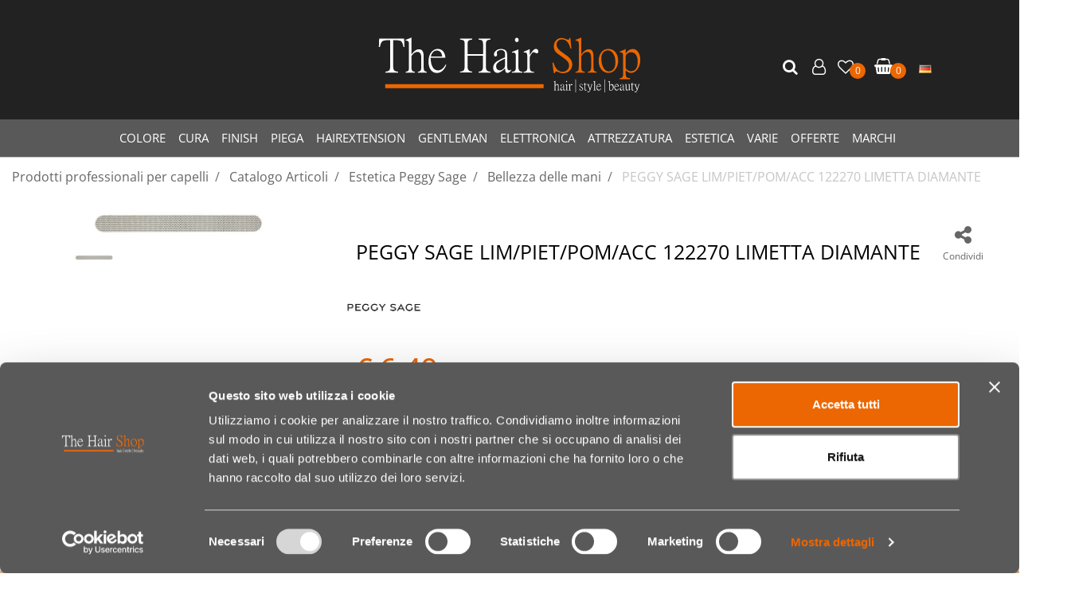

--- FILE ---
content_type: text/html; charset=utf-8
request_url: https://www.thehairshop.it/it/peggy-sage-limpietpomacc-122270-limetta-diamante
body_size: 34915
content:
<!DOCTYPE html>
<html lang="it">
	<head>
		<meta charset="UTF-8">
		<meta name="viewport" content="width=device-width, initial-scale=1, shrink-to-fit=no">
		<meta http-equiv="X-UA-Compatible" content="IE=edge" />
		<!-- Social Meta Tags --><!-- Schema.org markup for Google+ --><meta itemprop="name" content="PEGGY SAGE LIM/PIET/POM/ACC 122270 LIMETTA DIAMANTE - Bellezza delle mani - The Hair Shop"><meta itemprop="description" content="PEGGY SAGE LIM/PIET/POM/ACC 122270 LIMETTA DIAMANTE" /><meta itemprop="image" content="https://www.thehairshop.it/ProductsResources/2748/10690471244_1_pr.jpeg" /><!-- Twitter Card data --><meta name="twitter:card" content="product" /><meta name="twitter:title" content="PEGGY SAGE LIM/PIET/POM/ACC 122270 LIMETTA DIAMANTE - Bellezza delle mani - The Hair Shop" /><meta name="twitter:description" content="PEGGY SAGE LIM/PIET/POM/ACC 122270 LIMETTA DIAMANTE" /><meta name="twitter:image" content="https://www.thehairshop.it/ProductsResources/2748/10690471244_1_pr.jpeg" /><!-- Open Graph data --><meta property="og:title" content="PEGGY SAGE LIM/PIET/POM/ACC 122270 LIMETTA DIAMANTE - Bellezza delle mani - The Hair Shop" /><meta property="og:type" content="product.item" /><meta property="og:url" content="https://www.thehairshop.it/it/peggy-sage-limpietpomacc-122270-limetta-diamante" /><meta property="og:image" content="https://www.thehairshop.it/ProductsResources/2748/10690471244_1_pr.jpeg" /><meta property="og:description" content="PEGGY SAGE LIM/PIET/POM/ACC 122270 LIMETTA DIAMANTE" /><meta property="og:site_name" content="The Hair Shop" /><!-- Social Meta Tags -->
		<link rel="canonical" href="https://www.thehairshop.it/it/peggy-sage-limpietpomacc-122270-limetta-diamante" />
<meta name="keywords" content="PEGGY SAGE LIM/PIET/POM/ACC 122270 LIMETTA DIAMANTE" />
<meta name="description" content="PEGGY SAGE LIM/PIET/POM/ACC 122270 LIMETTA DIAMANTE" />
		<meta name="generator" content="Passweb - Il Cms di Passepartout - https://www.passepartout.net/software/passweb" />
		<title>PEGGY SAGE LIM/PIET/POM/ACC 122270 LIMETTA DIAMANTE - Bellezza delle mani - The Hair Shop</title>
<link rel="shortcut icon" href="/Resources/parr/logo-thehairshop.jpg" />


		<link rel="stylesheet" href="/Static/2023B.67/Scripts/bootstrap-4.4.1.min.css">
		<link type="text/css" rel="stylesheet" href="/Static/2023B.67/Web/MDBPro/css/mdb.css" />
		<link rel="stylesheet" href="/Static/2023B.67/Scripts/font-awesome-4.7.0.min.css" />
		<link type="text/css" rel="stylesheet" href="/Static/2023B.67/Web/common/css/css_all-responsive.css" />


			<link type="text/css" rel="stylesheet" href="/Themes/custom/style/2/custom.css?1700814411" />
	
			
							<link href="/Themes/custom/style/2/custom_1.css?1766391745" type="text/css" rel="stylesheet" />
						
							<link href="/Themes/custom/style/2/components.css?1698758725" type="text/css" rel="stylesheet" />
						
		
		<link type="text/css" rel="stylesheet" href="/Static/2023B.67/Web/common/css/wizard-theme-responsive/jquery-1.13.3-ui.min.css" />
		<link type="text/css" rel="stylesheet" href="/Static/2023B.67/Web/common/css/jquery.mmenu.all.css" />


<style type="text/css">/************************************//*********REGOLE GENERALI************//************************************/.d-flex>* {max-width:100%;}.d-inline-flex>* {max-width:100%;}input[type="text"],input[type="submit"],input[type="password"],textarea,button,select {  -webkit-appearance: none !important;  -moz-appearance: none !important;  -ms-appearance: none !important;  -o-appearance: none !important;  appearance: none !important;  box-sizing:border-box !important;}body a, body input, .pulsanteTestata i, .pulsanteMegaMenu,.pulsanteTestata .pw-collapse-button,.pulsanteMegaMenu .pw-collapse-button span, a.addtowishlist, a.addtocomparator,a.ecQuickViewComp-Button, .bannerInfo, .pulsanteLogin, .pulsanteLogin i{  -webkit-transition: all 0.5s ease;  -moz-transition: all 0.5s ease;  -o-transition: all 0.5s ease;  transition: all 0.5s ease;}h1,h2,h3,h4,h5,h6 {margin:0px;}a:hover {text-decoration:none !important;}.form-control:focus { border-color: transparent;box-shadow:0 0 0;}.list-group-item {background-color:transparent;}.icoColorata {color:#ec6602;}.wizard .testataSticky {position:relative !important;}.stickyContent.pw-sticky {  z-index: 200;  max-width: 100%;  /*padding-top: 10px;  padding-bottom: 10px;*/}.sticky-placeholder {height:70px !important;}.testataSticky.pw-sticky {border-bottom:1px solid #ec6602;}.testataSticky.pw-sticky .pulsanteMegaMenu {margin-top:0px !important;}.testataSticky.pw-sticky .logoAzienda img {max-height:50px !important;}.rating_content img, .container_rating img {width:18px;height:18px;}/*ELEMENTI DI TESTATA - MENU NAVIGAZIONE*//************  GESTIONE mega menu manuale *******************//*menu lista orizzontale*/.navigazione {  flex-direction: row !important;  }.mega-menu > ul {   flex-direction: row !important;}/* contenitotre livello 2 per mega menu*/.mega-menu > ul { /*   -moz-column-count: 2 !important;    -ms-column-count: 2 !important;    -webkit-column-count: 2 !important;    column-count: 2 !important;    -moz-column-gap: 0 !important;    -ms-column-gap: 0 !important;    -webkit-column-gap: 0 !important;    column-gap: 0 !important;*/    width: 650px !important;  max-width: 650px !important;  padding: 5px;    /*padding: 40px !important;    border-radius: 15px !important;    box-shadow: 0 10px 30px 0 rgba(0,0,0,0.1);    transform: translate3d(0,30px,0);    transition: .35s all cubic-bezier(.65,.05,.36,1);*/ }/*prima voce del mega menu con bordo inferiore*/.mega-menu > ul > li > a{border-bottom: 1px solid #000;}.mega-menu-2col > ul {  max-width: 450px !important;}/*in base a quante colonne suddividere il sotto menu */.mega-menu-2col > ul > li {    display: inline-block !important;    width: 50% !important;}.mega-menu-4col > ul > li {    display: inline-block !important;    width: 25% !important;}/****** FINE MEGA MENU MANUALE  ****//*stile menu categorie offcanvas */#r_oc_menu_7165 li.list-group-item {border:0px !important;}#r_oc_menu_7165 .mm-listview>li:not(.mm-divider):after {border:0px !important;}#r_oc_menu_7165 .mm-listview .mm-next:before {border:0px !important;}#r_oc_menu_7165 .mm-menu .mm-listview>li .mm-next:after {border-color: #ffffff !important;}#r_oc_menu_7165.mm-columns .mm-panels>.mm-columns-1 {background-color:#f1f1f1 !important;}#r_oc_menu_7165.mm-columns .mm-panels>.mm-columns-2 {background-color:#e8e8e8 !important;}.mm-clear:before,.mm-close:before {right: 12px !important;}.mm-clear:after, .mm-clear:before, .mm-close:after, .mm-close:before {  width: 10px !important;height: 10px !important;}.mm-menu .mm-btn:after, .mm-menu .mm-btn:before,.mm-menu .mm-listview>li .mm-next:after{border-color:#ffffff !important;}/*ELEMENTI DI TESTATA - PULSANTI*/.pulsanteTestata:hover .pw-collapse-button {color:#000000 !important;}.pulsanteRicerca.pw-collapsed .pw-collapse-button {  background-color:#fff !important;  border:1px solid #f6f6f6;  border-bottom:2px solid #fff;}.pulsanteRicerca.pw-collapsed .pw-collapse-button i {color:#000000;}.ricercaTestuale  .form-group {margin-bottom:0px;width:100%;}.chiudiRicerca {cursor:pointer;}.pulsanteMegaMenu:hover .pw-collapse-button span {color:#000000 !important;}.userbarComp .form-group {margin-bottom:0px;}/*ELEMENTI DI TESTATA - CARRELLINO MINI WISH COMPARATORE*/.ecMinicartComp .card-body, .ecMiniwishlistComp .card-body, .ecMinicomparatorComp .card-body {padding:0px !important; margin-right:0px !important;}.ecMinicartComp-gotoCart i, .ecMiniwishlistComp-gotoCart i {font-size:25px;}.carrellinoCompleto .cartTestata, .comparatoreCompleto .comparatoreTestata,.wishlistCompleta .wishTestata {  -webkit-transition: all,0.3s,ease-in-out;  -o-transition: all,0.3s,ease-in-out;  transition: all,0.3s,ease-in-out;  margin-left:5px;}.carrellinoCompleto .ecMinicartComp-gotoCart:hover .cartTestata,.comparatoreCompleto .ecMinicomparatorComp-gotoCart:hover .comparatoreTestata, .wishlistCompleta .ecMiniwishlistComp-gotoCart:hover .wishTestata {margin-left:10px;}.carrellinoCompleto .ecMinicartComp-gotoCart:hover, .comparatoreCompleto .ecMinicomparatorComp-gotoCart:hover, .wishlistCompleta .ecMiniwishlistComp-gotoCart:hover {background-color: #008ea0 !important;}.pulsanteLinkOrdine i {  -webkit-transition: all,0.3s,ease-in-out;  -o-transition: all,0.3s,ease-in-out;  transition: all,0.3s,ease-in-out;}.pulsanteLinkOrdine {  -webkit-transition: all,0.3s,ease-in-out;  -o-transition: all,0.3s,ease-in-out;  transition: all,0.3s,ease-in-out;}.pulsanteLinkOrdine:hover {background-color: #000000 !important;}.pulsanteLinkOrdine:hover i {margin-right:10px;}/*TITOLI SEZIONI*/.titoloSezione {padding-top:10px;padding-bottom:10px;}.carousel-title {  background-color: #ec6602;  height: 1px;  text-align: center;  position: relative;  margin: 20px 0;}.carousel-title span:nth-child(1) {  position: relative;  top: -12px;  background-color: #ffffff;  padding: 5px 30px;  text-transform: uppercase;  font-size: 18px;}.carousel-title span:nth-child(2) {  font-size: 13px;  position: absolute;  top: -18px;  right: 0;}.carousel-title span:nth-child(2):hover {color:#000000;}.titoloSezioneH1{  background-color: #ec6602;  height: 1px;  text-align: center;  position: relative;  margin: 0 auto 20px;}.titoloSezioneH1 h1 {  display:inline-block;   margin-bottom: 17px;  position: relative;  top: -22px;  padding: 5px 30px;  font-weight: 400;  font-size: 25px;  color:#ec6602;}/* ******************* footer mailchimp personalizzazione css***************************** */#mc_embed_signup{  background: #efefef !important;}#mc_embed_signup_scroll{display: flex !important;}#mc_embed_signup input.email, #mc-embedded-subscribe{width: 100% !important;}#mc_embed_signup .button {background-color:#ec6602!important; }/*CHI SIAMO*/.wrapperConuter, .iconaScelta {    font-size: 60px;    width: 200px;    margin: 0px auto;    color: #fff;    background-color: #000000;    height: 200px;    line-height: 200px;    border-radius: 50%;}.testoCounter {    margin-top: 20px;    display: block;    font-size: 35px;}.iconaScelta {color:#000000; background-color: #fff;font-size:80px;}.iconaUser {background-color: #ffffff;}/*ELEMENTI ECOMMERCE*/.aggCarrelloCentrato .row-quantity > div {  display: -webkit-box!important;  display: -ms-flexbox!important;  display: flex!important;  flex-wrap:wrap;  }/*DETTAGLI NEGOZIO*/.sliderNegozio .slick-prev, .sliderNegozio .slick-next {    bottom: 80px !important;    top: auto !important;}@media (max-width: 767px) {.sliderNegozio .sliderComp-thumb {display: none;}}/************************************//***********CORPO PAGINA*************//************************************//*HOME - BANNER*/.pulsanteAcquista {  display: inline-block;  color: #ec6602;  background-color: #fff;  padding: 10px 20px;}/**SLIDER DOT **/.sliderComp .slick-dots li.slick-active button:before, .sliderComp .slick-dots li button:before {    font-size: 18px !important;}/* sfondo slider section */.contenitoreSliderHome .slidersection {background-size: cover !important;}/*CATALOGO ARTICOLI*/..tabsCatalogo .nav-tabs {  width: calc(100% - 20px) !important;   margin-left: 10px;}.labelAggiungiWishlist, .labelAggiungiComparatore, .labelQV, .labelCondividi {  font-size:12px;  display:inline-block;  float: left;  width: 100%;}a.ecQuickViewComp-Button:hover, .pulsanteCondividi .pw-collapse-button:hover{color:#000000 !important;}/*PANNELLO RICERCA ARTICOLI*/.pannelloRicerca .formControl {margin-right:0px !important;}.ui-slider-horizontal {background-color:#fff !important;}/*SCHEDA PRODOTTO - CAMPIONARIO*/.campionario .ecFieldaddtocartCompSizeExtend-quantity > div {    -ms-flex: 0 0 100%;    flex: 0 0 25%;    max-width: 25%;    text-align:center;}.campionario .ecFieldaddtocartComp input {  float: left;  width: 30px;  display: inline-block;}/*SCHEDA PRODOTTO - CONFIGURATORE*/.configuratore > div {  display: -webkit-box!important;    display: -ms-flexbox!important;    display: flex!important;    width: 100%;}.configuratore > div > .row {width:50%;}label.dd-selected-text {margin-bottom:0px;}.configurator_control .dd-select {background-color:#fff !important;}.configuratorTable {border-collapse:unset;}/*CARRELLO*/.ecCartCustomComp-cartTableRow > div:not(.ecCartCustomComp-autocomplete) {padding:15px !important;}.ecCartCustomComp-cartTableRow.noeditable {padding-top: 0px !important;padding-bottom: 0px !important;}.ecCartCustomComp-cartTableRow.noeditable > div {padding:0px !important;}.ecCartCustomComp-cartTableRow.noeditable .ecCartCustomComp-cartButtonCol {display:none;}.ecCartCustomComp-cartTableRow.noeditable.costproduct .nascondiInfoArticolo {display:none !important;}/*CARRELLO - SELEZIONE REGALO*/.ecGiftselectionComp-cells div:nth-child(2) {    -ms-flex: 0 0 100%;    flex: 0 0 100%;    max-width: 100%;}.ecGiftselectionComp-cells ul.slick-dots {display:none !important;}.selezioneRegalo .slick-dotted.slick-slider {margin-bottom: 0 !important;}/*CHECKOUT*/.ecCheckoutCustomComp-totalarticles {    -ms-flex: 0 0 40%;    flex: 0 0 40%;    max-width: 40%;    margin-left: auto;    border-top: 1px solid;    padding-top: 10px;}.ecCheckoutCustomComp-checkoutTableRow > div {padding:15px !important;}/*ORDINI*/.ecOrdersComp .row div:first-child {padding-right:0px;z-index:50;}.ecOrdersComp .row div:last-child {padding-left:0px;}.showMoreResponsiveContainer a {  display:inline-block;  width:100%;  padding-top:8px;  padding-bottom:8px;  background-color:#ec6602;  color:#fff;}/*WISHLIST*/.ecWishlistCustomComp-wishlistDetailTableRow > div {padding:15px !important;}/*REGISTRAZIONE*//*tabs registrazione*/.form-registrazione .nav-tabs li:last-child{margin-left: auto;} /*- INDIRIZZO SECONDARIO*/.indirizzo-secondario {display:none;}.show {display:block !important;}/*PROFILO UTENTE*/.tabProfilo li.nav-item:first-child {margin-left:auto;}.tabProfilo li.nav-item:last-child {margin-right:auto;}.tabProfilo li.nav-item:last-child a {border-right:0px !important;}.addresses-panel .card-body, .addresses-panel li.list-group-item {padding-left:0px;}.useraddressbookComp .address span {font-size:18px;}.useraddressbookComp .address a {font-size: 18px;}.useraddressbookComp .address a:hover {color:#e76000;border-color:#e76000;}#address-add-submit, #address-edit-submit {width:48% !important;margin-right:2%;}#address-cancel-submit {width:48% !important;margin-left:2%;}/*ORDINI*/.ecOrdersComp .content {padding-left:10px;}.ecRmaCustomComp-rmaTableRow > div {padding:15px !important;}.ecRmaCustomComp-section.number5 .title {display:none;}/*CMS*/.keepreading a:hover {background-color:#000000 !important;}.cmsTimeperiodsmenuComp a:hover {color:#000000 !important;}.cmstablecalendar td, .cmstablecalendar th {    border: 1px solid #ec6602 !important;}/****** SCHEDA PRODOTTO ***********/.bollinischedaprodotto img {  height: 80px !important;    width: auto !important;}/*Risultati Ricerca*/a.full_uri:hover {color:#000000;}/*PULSANTI OPZIONE*//*Freccia Torna su*/.pulsanteOpzioni{  display: none;  position: fixed;  right: 30px;  width: 50px;  height: 50px;  z-index: 100;  text-decoration: none;  background-color: #e76000;  line-height: 45px;  text-align: center;  font-size: 30px;  border-radius: 50%;}.arrowUp {bottom: 75px;}.pulsanteOpzioni a {color:#fff !important;}.pulsanteOpzioni:hover {background-color:#000000 !important;}/**********************************//*************PIEDE**************//******************************/.mcSubscriptionComp-formfields  {width:100%;}.icoServizi > i{    background-color: #ffffff;    font-size: 25px;    width: 50px;    height: 50px;    line-height: 50px;    border-radius: 50%;}.icoServizi.icoServiziTestata > i {background-color: #fff !important;}/**********************************//******** MEDIA QUERY ***********//******************************//* REGOLE VALIDE PER  RISOLUZIONI >= 576px */@media (min-width: 576px) {  }/* REGOLE VALIDE PER  RISOLUZIONI >= 768px */@media (min-width: 768px) { .bs-container {max-width: 768px;}}/* REGOLE VALIDE PER  RISOLUZIONI >= 992px */@media (min-width: 992px) {  .bs-container { max-width: 1024px;}  .colonnaPulsanti {-ms-flex-pack: end!important;justify-content: flex-end!important;}  .wrapperFiltri .pw-collapse-target {display:block;opacity:1;}  .wrapperFiltri .pw-collapse-button {display:none;}  }/* REGOLE VALIDE PER  RISOLUZIONI >= 1200px */@media (min-width: 1200px) {.bs-container {max-width: 1140px;}.testataSticky.pw-sticky .nomeAzienda {display:block !important;}/*SCHEDA PRODOTTO*/.ecProductComp .aggCarrelloCC {display:none;}.ecProductComp .aggCarrelloProdotto {display:block;}.ecProductComp.structureproduct .aggCarrelloCC, .ecProductComp.boxproduct .aggCarrelloCC{display:block;}.ecProductComp.structureproduct .aggCarrelloProdotto,.ecProductComp.boxproduct .aggCarrelloProdotto {display:none;}}/* REGOLE VALIDE PER  RISOLUZIONI >= 1500px */@media (min-width: 1500px) {.bs-container {max-width: 1440px;}}/* REGOLE VALIDE PER  RISOLUZIONI >= 1700px */@media (min-width: 1700px) {.bs-container {max-width: 1600px;}}/* REGOLE VALIDE PER  RISOLUZIONI < 1200px */@media (max-width: 1199px) {   /*CARRELLO*/  .ecCartCustomComp-col-items, .ecCartCustomComp-col-totals {  -ms-flex: 0 0 100%;  flex: 0 0 100%;  max-width: 100%;  }  /*SCHEDA PRODOTTO*/  .aggCarrelloSchedaSmall {      position: fixed;  bottom: 0;  z-index: 500;  left: 0;  width: 100% !important;  background-color: #000000;  padding: 10px;  margin:0px !important;  }  .aggCarrelloSchedaSmall .addtocart {box-shadow:none !important;padding-left:0px !important;padding-right:0px !important; background-color: #000000 !important;}  .aggCarrelloSchedaSmall .addtocart:hover {background-color: #ec6602 !important;}    .aggCarrelloSchedaSmall input.qtyminus, .aggCarrelloSchedaSmall input.qtyplus {color:#fff !important;}  .aggCarrelloSchedaSmall .ecFieldaddtocartCompSizeMinimal-labelsize {color:#fff !important;}  .aggCarrelloSchedaSmall .ecFieldaddtocartCompSizeMinimal-quantity {  border-top: 1px solid #fff;  padding-top: 5px;  margin-top:5px !important;  }}/* REGOLE VALIDE PER  RISOLUZIONI <= 1024px */@media (max-width: 1024px) { /*DISABILITA AUTOZOOM IN IOS*/input[type="color"],input[type="date"],input[type="datetime"],input[type="datetime-local"],input[type="email"],input[type="month"],input[type="number"],input[type="password"],input[type="search"],input[type="tel"],input[type="text"],input[type="time"],input[type="url"],input[type="week"],select, select:focus,textarea {font-size: 16px !important;}/*ELEMENTI TESTATA*/.wrapperPulsantiTestata {width:60% !important;}.menuCategoriaTestata a {font-size: 13px !important;}/*CATALOGO ARTICOLI*/.grigliaCatalogo {padding-left:15px !important;padding-right:15px !important;}/*.ecCatalogComp-sort label, .ecCatalogComp-pageelement label,.ecCatalogComp span.labelAggiungiCarrello{display:none;}*/.ecCatalogComp-sort label, .ecCatalogComp-pageelement label{display:none;}.catalogoFull .ecCatalogComp-pagingsort {display:none;}.ecCatalogComp-pageelement {margin-right:0px !important;}    .labelAggiungiCarrello{display:none;}}/* REGOLE VALIDE PER  RISOLUZIONI <= 992x */@media (max-width: 992px) {   /*TESTATA*/    .pulsanteTestata i {font-size:21px !important;}  .contenitoreCartTestata {  width: auto !important;  margin-right: 10px !important;  margin-left: 5px!important;  }  .cartTestata .pw-collapse-target {width:100% !important;right: 0 !important;margin: 0 !important;}  /*SCHEDA PRODOTTO*/    .configuratore > div {flex-direction: column !important;}  .configuratore > div > .row {width:100% !important;padding-left:2%;}    /*CATALOGO ARTICOLI*/  .ecCatalogComp-sort {margin-right:0px !important;}  .scontoProdotto .labelprice {display:none !important;}  .scontoProdotto .discount {  width: 60px !important;  height: 60px !important;  line-height: 60px !important;  font-size: 20px !important;  }    /*CARRELLO*/  .ecCartCustomComp-section.number3, .ecCartCustomComp-section.number4 {display:none;}  /*WISHLIST*/  .ecWishlistCustomComp-section.number3  {display:none;}  /*RESO MERCE*/  .ecRmaCustomComp-section.number3, .ecRmaCustomComp-section.number4 {display:none;}  .ecRmaCustomComp-section .title {display:none;}  .ecRmaCustomComp-rmaTotal {width:100% !important;}       /*lista categoria pagina marchi per impostare 2 colonne per mobile*/ .lista-marchi .ecListCategoryComp-cell {    -ms-flex: 0 0 50% !important;    flex: 0 0 50% !important;    max-width: 50% !important; }    }/* REGOLE VALIDE PER  RISOLUZIONI COMPRESE TRA 769 px e 1440px*/@media (min-width:769px) and (max-width: 1440px) {  /*CATALOGO ARTICOLI*/  .catalogo2Colonne .ecCatalogComp-cell {  -ms-flex: 0 0 33.3333%;  flex: 0 0 33.3333%;  max-width: 33.3333%;  }    .imgArtiCatGri img {max-height:120px !important; max-width: fit-content; width:auto;}  .wrapperImgArtCatGri {height:220px !important;}}/* REGOLE VALIDE PER  RISOLUZIONI <= 768px */@media (max-width: 768px) {      /*HEADER1*/  .header1{padding-top: 0px !important;}  .grigliaheader1{margin-top: 0px !important;}  /*MENU NAVIGAZIONE*/  #r_oc_menu_2284mancante {max-width:340px !important;}  #r_oc_menu_2284mancante.mm-columns .mm-panels>.mm-columns-1 {  -webkit-transform: translate(0,0);  -ms-transform: translate(0,0);  transform: translate(0,0);  -webkit-transform: translate3d(0,0,0);  transform: translate3d(0,0,0);  width:100% !important;  }  #r_oc_menu_2284mancante.mm-columns .mm-panels>.mm-columns-2 {  -webkit-transform: translate(0,0);  -ms-transform: translate(0%,0);  transform: translate(0,0);  -webkit-transform: translate3d(0,0,0);  transform: translate3d(0,0,0);  width:100% !important;  }  #r_oc_menu_2284mancante.mm-columns .mm-panels>.mm-columns-1 {background-color:#fff !important;}  #r_oc_menu_2284mancante.mm-columns .mm-panels>.mm-columns-2 {background-color:#fff !important;}    .wrapperSubtotale {border-left:0px !important; background-color: #f6f6f6;border-radius: 3px;}    /*CATALOGO*/  .filtriOc {bottom: 100px; !important}  /*catalogo e risultati ricerca*/  .ecCatalogComp-sort label, .ecCatalogsearchresultsboxComp-sort label {    display: none !important;}    /*SCHEDA PRODOTTO*/    .imgProdotto .carousel-control-prev, .imgProdotto .carousel-control-next {  border-radius:5px !important;bottom:0 !important;width:35px !important;height:35px !important;  }  .imgProdotto .carousel-control-prev > i, .imgProdotto .carousel-control-next > i {  line-height: 35px !important;font-size: 20px !important;  }    /*CARRELLO*/    .ecCartCustomComp-cartButtonCol-container {height:auto !important;}  .ecCartCustomComp-cartButtonCol-container .addwishlistcartitem,   .ecCartCustomComp-cartButtonCol-container .removecartitem {  border: 1px solid;  width:98%;  }  .ecCartCustomComp-cartButtonCol-container .addwishlistcartitem {margin-right:2%;}  .ecCartCustomComp-cartButtonCol-container .removecartitem {margin-left:2%;}    /*ORDINE*/  .ecCheckoutCustomComp-checkoutFooterSubtotal, .ecCheckoutCustomComp-checkoutFooterCosts, .ecCheckoutCustomComp-checkoutFooterShipping,  .ecCheckoutCustomComp-checkoutFooterBank, .ecCheckoutCustomComp-checkoutFooterStamp, .ecCheckoutCustomComp-checkoutFooterTax,  .ecCheckoutCustomComp-checkoutFooterRebateDiscount, .ecCheckoutCustomComp-checkoutFooterRebate, .ecCheckoutCustomComp-checkoutFooterEnasarco,  .ecCheckoutCustomComp-checkoutFooterTotal  {width:100% !important;}    .ecCheckoutCustomComp-totalarticles {  -ms-flex: 0 0 100%;  flex: 0 0 100%;  max-width: 100%;  }    /*WISHLIST*/    .ecWishlistCustomComp-cartButtonCol-container {height:auto !important;}  .ecWishlistCustomComp-cartButtonCol-container .addwishlistitem,   .ecWishlistCustomComp-cartButtonCol-container .removewishlistitem {  border: 1px solid;  width:98%;  margin-bottom:15px;  margin-top:15px;  }  .ecWishlistCustomComp-cartButtonCol-container .addwishlistitem {margin-right:2%;}  .ecWishlistCustomComp-cartButtonCol-container .removewishlistitem {margin-left:2%;}    /*PIEDE*/    .centrato-md-down {text-align:center !important;margin-bottom:10px !important;}  .iscrizioneNewsletter .mcSubscriptionComp-form {  -ms-flex-direction: column!important;  flex-direction: column!important;  }    .iscrizioneNewsletter .formfield_field input[type=text] {border-right:0px solid #b3b3b3 !important;}  .iscrizioneNewsletter .formfield_button input {width:100% !important;}  .arrowUp {bottom:15px !important;right:10px !important;width:40px;height:40px;line-height:35px;}    .colonnaOpzioni {  border: 0px !important;  margin-bottom: 15px;  }  .inEvidenza {padding-left:0px !important;padding-right:0px !important;}}/* REGOLE VALIDE PER  RISOLUZIONI < 768px */@media (max-width: 767px) {  /*TESTATA*/  .colonnaLogo{padding-left: 10px !important;}  .colonnaPulsanti{padding: 0px 10px !important;}  .pulsanteRicerca {padding-left: 0 !important;margin-left: auto !important;}  .logoAzienda {max-width:45% !important;}  .servizio {     display: -webkit-box!important;  display: -ms-flexbox!important;  display: flex!important;  }     .icoServizi {width:auto !important;}  .testoServizio {display:none;}  .titoloServizio {text-align:left !important;border-bottom:1px solid #ec6602;}  .titoloServizio h3 {font-size:14px !important;}    /*TITOLO SEZIONI*/  .carousel-title span:nth-child(1) {top: -26px;line-height: 27px;background-color: transparent;}  .carousel-title span:nth-child(2) {top: 15px;width: 100%;}    /*HOME PAGE*/  .colonnaApp {padding:0px !important;}    /*SCHEDA PRODOTTO*/  .pulsantiExtraProdotto {-ms-flex-direction: column!important;flex-direction: column!important;}  .pulsantiExtraProdotto .ecFieldaddtocartComp  {margin-bottom:20px;}  .pulsantiExtraProdotto .ecFieldaddtowishlistComp {margin-left:auto !important;}  .pulsantiExtraProdotto .ecFieldaddtocomparatorComp  {margin-right:auto !important;}  .infoPagamenti, .infoSpedizioni {text-align:center !important;}  .infoPagamenti {margin-bottom:15px;}    /*CARRELLO*/  .articoliDaFile form {flex-direction:column;}  .articoliDaFile .form-control-file {width:100%;}  .articoliDaFile .formfield_button {margin-top:0px !important;margin-bottom:10px !important;}  .articoliDaFile input[type=submit] {margin:0px !important;width:100%;}  .contenitoreIntestazione, .wrapperIntestazione {padding-left:0px !important;padding-right:0px !important;}  .wrapperIntestazione {flex-direction:column;text-align:center;padding-top:0px !important;}  .wrapperIntestazione .titoloIntestazione {  color: #ec6602 !important;  font-size: 16px !important;  background-color: #fff;  width: 100%;  line-height: 50px;  margin-bottom: 20px;  border-bottom: 1px solid #ccc;  border-top: 1px solid #ccc;  }    .wrapperIntestazione .assistenzaClienti {margin-bottom: 10px;width: 90%;}  .ecCartCustomComp, .ecCartCustomComp-col-items {padding-left:0px !important;padding-right:0px !important;}  .ecCartCustomComp-cartTableRow  {  box-shadow:none !important;  border-bottom: 1px solid #ccc !important;  border-top: 1px solid #ccc !important;  }   .ecCartCustomComp-cartAction, .ecCartCustomComp-cartButton {flex-direction:column;}  .ecCartCustomComp-cartAction > div, .ecCartCustomComp-cartButton > div,  .ecCartCustomComp-cartAction > div a, .ecCartCustomComp-cartButton > div a   {width:100% !important;}  .ecCartCustomComp-cartAction, .ecCartCustomComp-cartButton {width: 90%;margin-left: 5%;}     /* .ecCartCustomComp-checkoutLink, .ecCheckoutCustomComp-checkoutFooter {  position: fixed;  z-index: 900;  bottom: 0;  width: 100% !important;  left: 0;  }  .ecCartCustomComp-checkoutLink a, .ecCheckoutCustomComp-checkoutFooter a   {font-size: 22px !important;line-height: 50px; background: #000000 !important;}*/ /*** RIMOSSO SU RICHIESTA DEL CLIENTE ***/       /*ORDINE E REGISTRAZIONE*/  .wrapperOrdine, .ecCheckoutCustomComp, .ecCheckoutCustomComp .section   {padding-left:0px !important;padding-right:0px !important;}  .ecCheckoutCustomComp div[class*="col-"] {margin-bottom:0px !important;}  .ecCheckoutCustomComp {border:0px !important;border-bottom:1px solid #ced4da !important;}  .ecCheckoutCustomComp .card-body {padding:0px !important;margin-bottom:0px !important;}  .ecCheckoutCustomComp-accordion, .ecCheckoutCustomComp-order {margin:0 !important;}  .ecCheckoutCustomComp-accordion > div {padding:0 !important; margin-bottom:0px !important;}  .ecCheckoutCustomComp .tableExternalRef label {  line-height: 20px !important;  background-color: transparent !important;  width: 100% !important;  }  .ecCheckoutCustomComp .tableExternalRef input {  border-left:1px solid #ced4da !important;  border-right:1px solid #ced4da !important;  }  ul.ecCheckoutCustomComp-itemsShipping {margin-bottom:0px !important;} /* .ecCheckoutCustomComp-linkconfirmckeckout {  position: fixed;  z-index: 900;  bottom: 0;  width: 100% !important;  left: 0;  }*/ /*** RIMOZIONE RICHIESTA DAL CLIENTE***/  .ecCheckoutCustomComp-precheckouttotal {  margin-top:20px;  padding-top:20px;  border-top:1px solid #ced4da;  padding-left:10px !important;padding-right:10px !important;   }  .ecCheckoutCustomComp-linkconfirmckeckout a {margin-bottom: 0 !important;line-height: 50px;  font-size: 22px !important; background: #000000 !important;}    .gridUserInfo .ColumnComp {padding:0px !important;min-height:0px !important;}  .userregistrationComp .textfieldComp-field label, .userregistrationComp .selectfieldComp-field label,  /*.userregistrationComp .passwordfieldComp-field label*/  {display:none !important;}  .userregistrationComp .form-group {margin-bottom:0px !important;}  .userregistrationComp .form-group > label {margin-left: 10px;    margin-top: 10px;    font-weight: bold;  }  .userregistrationComp input[type="text"], .userregistrationComp input[type="email"], .userregistrationComp select,  .ecCheckoutCustomComp textarea, .ecCheckoutCustomComp input[type="text"], .ecCheckoutCustomComp input[type="email"],  .userregistrationComp input[type="password"]{  border-top: 0px !important;  border-left: 0px !important;  border-right: 0px !important;  }  .gridUserInfo {padding-top:0px !important;padding-bottom:0px !important;margin-bottom:0px !important;}  .userregistrationComp .textfieldComp-error {padding-left:20px;}  .intestazioneSezioniForm, .ecCheckoutCustomComp-accordion .card-body .title {  border-bottom: 1px solid #ced4da !important;  background-color: #ffffff;  line-height: 50px;  padding-left: 20px !important;  font-weight: bold !important;  padding-bottom:0px !important;  margin-bottom: 0px !important;  font-size:18px !important;  font-variant:none !important;  }  .accounttype {border-bottom: 1px solid #ced4da !important;margin-bottom:0px !important;}    .userregistrationComp {border-top:1px solid #ced4da !important;}  .wrapperRegistrazione, .userregistrationComp {padding:0px !important;}  .userregistrationComp .filefieldComp label {  padding-bottom: 5px;  padding-top: 5px;  padding-right: 15px;  font-size: 12px !important;  color: #000;  width: 100%;  text-align: right;  font-size:12px;  }  .userregistrationComp .filecontrol {border-left: 0px;border-right: 0px;}  .userregistrationComp .checkIndirizzoSecondario {border-bottom:1px solid #ced4da !important;}  .colPrivacySito, .colPrivacy2, .colNewsletter {margin-bottom:0px !important;}  .wrapperPrivacySito, .wrapperPrivacy3 {  background-color: #fff !important;  border-top: 1px solid #ced4da;  border-bottom: 1px solid #ced4da;  }  .userregistrationComp .formfield_button {  position: fixed;  bottom: 0;  z-index: 500;  width: 100%;  margin: 0px;  }  .userregistrationComp .captchafieldComp {padding-bottom: 20px;border-bottom:1px solid #ced4da;}  .userregistrationComp .formfield_button input[type="submit"] {  margin-bottom: 0 !important;  font-size: 18px !important;  line-height: 50px;background: #000000 !important;  }      /*PROFILO*/  .userprofileComp  {  padding:0px !important;  margin-top:0px !important;  border-top:0px !important;  margin-bottom:100px !important;  }  .userprofileComp .textfieldComp-field label, .userprofileComp .selectfieldComp-field label,  .userprofileComp .passwordfieldComp-field label, .userprofileComp .filefieldComp-field label  {width: 100%;font-size: 11px !important;color: #000;padding-right: 15px;text-align:right;}  .userprofileComp .filefieldComp-field label, .userprofileComp .passwordfieldComp-field label  {text-align:right;}  .userprofileComp .form-group {margin-bottom:0px !important;}  .userprofileComp input[type="text"], .userprofileComp select,  .userprofileComp textarea, .userprofileComp input[type="text"],  .userprofileComp input[type="password"], .userprofileComp input[type="email"]  { border-top: 0px !important;  border-left: 0px !important;  border-right: 0px !important;  }  .userprofileComp .filecontrol {border-left: 0px !important;border-right: 0px!important;border-top: 0px!important;}  .userprofileComp .formfield_button {  position: fixed;  bottom: 0;  z-index: 500;  width: 100%;  margin: 0px;  }  .userprofileComp .formfield_button input[type="submit"] {  margin-bottom: 0 !important;  font-size: 18px !important;  line-height: 50px;  }    /*RUBRICA INDIRIZZI*/  .addresses-panel .card-body {padding:0px;}  .addresses-panel .address-add {  width: 90% !important;  display: inline-block;  text-align: center;margin-left: 5%;  margin-bottom:20px;  }  .addresses-panel .list-group-item {padding:0px !important;}  .addresses-panel .address {  width: 100% !important;  box-shadow: none !important;  border-top: 1px solid #dcdcdc;  border-bottom: 1px solid #dcdcdc !important;  }  .address-legend {  border-bottom: 1px solid #ced4da !important;  background-color: #f6f6f6;  line-height: 50px;  padding-left: 20px !important;  font-weight: bold !important;  padding-bottom:0px !important;  margin-bottom: 0px !important;  font-size:18px !important;  font-variant:none !important;  }    .useraddressbookComp  .edit-panel {  padding: 0px !important;  padding-top: 0px !important;  box-shadow: none !important;  border-left: 0px !important;  min-height: 0px !important;  }    .useraddressbookComp .edit-form label  {  width: 100%;  font-size: 11px !important;  color: #000;  padding-right: 15px;  text-align:right;  }    .useraddressbookComp .edit-form .form-group {margin-bottom:0px !important;}  .useraddressbookComp .edit-form input[type="text"],   .useraddressbookComp .edit-form select  { border-top: 0px !important;  border-left: 0px !important;  border-right: 0px !important;  }  #address-edit-submit, #address-add-submit, #address-cancel-submit {margin-bottom:20px;}    /*WISHLIST*/  .wishlistComp-main > div:nth-child(1), .wishlistComp-main > div:nth-child(2) {  padding-left: 0px !important;  padding-right: 0px !important;  }  .ecWishlistCustomComp-wishlistDetailHead .title {padding-left:20px;}  .ecWishlistCustomComp-wishlistDetailTableRow {  box-shadow:none !important;  border-top:1px solid #dcdcdc !important;  border-bottom:1px solid #dcdcdc !important;  }    .ecWishlistCustomComp-wishlistDetailAction {flex-direction:column;}  .ecWishlistCustomComp-wishlistDetailAction > div, .backwishlist {width: 90%;margin-left: 5%;}  .ecWishlistCustomComp-wishlistCart a, .ecWishlistCustomComp-wishlistUpdate a,  .ecWishlistCustomComp-wishlistEmpty a  {width:100% !important;margin-bottom:15px;line-height:35px;}  .ecWishlistCustomComp-cart {  padding-left: 10px !important;  padding-right: 10px !important;  box-shadow:none !important;  }  .ecWishlistCustomComp-wishlistTable {  box-shadow:none !important;  border-bottom:1px solid #dcdcdc !important;  }    /*ORDINI*/  .wrapperOrdini {padding-left:0px !important;padding-right:0px !important;}  .ecOrdersComp > .row {margin:0px !important;}  .ecOrdersComp-orders {margin-bottom:0px !important;border-bottom:10px !important;}  .ecOrdersComp-orderTableRow:nth-child(even){background-color:#fff !important;}  .ecOrdersComp-orders {  background-color:transparent !important;  padding-left:0px !important;  border-left:0px !important;  border-top:0px !important;  }  .ecOrdersComp-orderTableRow {  background-color: #fff !important;  padding-left:10px !important;  padding-right:10px !important;  margin-bottom:10px !important;  border-top:1px solid #dddddd;border-bottom:1px solid #dddddd;  }  .ecOrdersComp-orderTableRow .title, .ecOrdersComp-orderTableRow .content {  border:0px !important;   margin-right:8px;  float:left;  }  .ecOrdersComp-orderViewCol .title {display:none;}  .ecOrdersComp-orderViewCol .content {  width: 100%;  text-align: right;  margin:0px !important;  padding:0px !important;  }  .ecOrdersComp-orderViewCol .content i {padding:8px;border:1px solid;border-radius:4px;}  .legendaOrdini {text-align:center !important;}  .ecOrdersComp .row div:not(.ecOrdersComp-orderTableRow ):last-child,   .ecOrdersComp .row div:not(.ecOrdersComp-orderTableRow ):first-child {  padding-left:0px !important;  padding-right:0px !important;  }    /*RESO MERCE*/  .wrapperReso {padding:0px !important;}  .ecRmaCustomComp {border-top: 1px solid #dcdcdc !important;border-bottom: 1px solid #dcdcdc !important;}  .ecRmaCustomComp-rmaFooter {  position: fixed;  bottom: 0;  z-index: 500;  width: 100%;  margin: 0px;  left: 0;  margin-bottom: 0px !important;  }  .ecRmaCustomComp-rmaFooter a {  font-size: 18px !important;  padding-bottom: 5px !important;  padding-top: 5px !important;  line-height: 50px;  }    /*COMPARATORE*/  .wrapperComparatore, .ecAcomparatorComp {padding:0px !important;}  .ecAcomparatorComp {border-top:1px solid #dcdcdc !important;}  .ecAcomparatorComp-comparatorTable > thead > tr > th {min-width:200px !important;}  .ecAcomparatorComp .labelAggiungiCarrello {display:none;}    /*BLOG*/  .infoPost {  -ms-flex-direction: column!important;  flex-direction: column!important;  }    .colonnaArchivio {padding:5px !important;}  .cmsNewsarchiveComp-row > div {  box-shadow:none !important;  padding-bottom: 10px !important;  padding-top: 10px !important;  }  .grigliaNews {padding:0px !important;}  .colonnaImgNews {padding-right:0px !important;}  .colonnaImgNews  .cmsFieldsummaryComp  {margin-top:0px !important;padding-left:5px;}  .colonnaNews {padding-left:5px !important;padding-right:5px !important;}  .colonnaNews .cmsFieldtitleComp a {font-variant: none !important;font-size: 15px !important;padding: 0 !important;}}/* REGOLE VALIDE PER  RISOLUZIONI < 576px */@media (max-width: 576px) {  /* nascondere linguette  tabs*/  .tabsCatalogo .nav-tabs {display:none;}    /*ridimensione img prodotto */  .wrapperImgArtCatGri, .wrapperImgArtCatGri img { max-height: 200px !important;width: auto;      }    #container_7997 {padding-left: 0 !important;padding-right: 0 !important;  }      .container-fluid {padding-left: 5px;padding-right: 5px;  }    .container-fluid .no-gutter {padding-left: 0px;padding-right: 0px;  }    .container-fluid .container-lg, .container-md, .container-sm, .container-xl {padding-left: 0px !important;padding-right: 0px !important;  }    #ecFieldaddtocart_5556 a.addtocart {font-size: 25px;padding: 10px 10px 10px 10px;  }}/**********************************************//********* POP UP DI AVVISO PASSWEB**********//******************************************/.wizard div.jGrowl {height: auto;background-color: transparent;}.wizard div.jGrowl div.jGrowl-notification {display:inline-block;}div.jGrowl {  height: 100%;  background-color: rgba(0, 0, 0, 0.4);   z-index: 1080;}body>div.jGrowl.center .jGrowl-notification {margin-top:5%;border-radius: 0px;color:#000;}.jgrowlblack {  max-width: 650px !important;  padding: 20px !important;  box-sizing: border-box !important;  width: auto !important;  /*aggiunta per gestire scroll in casdo di più articoli nel popup*/  height: 436px;  overflow-y: auto;}div.message {float:left;width:100%;font-size:14px !important;}.jgrowlblack .row>[class*="col-"] {margin-bottom:10px;}.jgrowlblack .close i {    width: 30px;    height: 30px;    text-align: center;    line-height: 30px;    border-radius: 50%;    background-color: #000000;    color:#fff;}.popupAggiunta{  overflow-y: auto;  height: 350px !important;}.titoloPopUp, .prezzoPopUp {text-align: center;color:#ec6602;}.titoloPopUp {margin-top:-35px;margin-bottom:20px;}.titoloPopUp hr {width: 100px;}.prezzoPopUp {font-size:1rem;}.titoloPopUp .labelTitolo {margin-bottom:0px;}.titoloPopUp .valoreTitolo {color:#000;}.imgPopUp {text-align:center;}.imgPopUp img {max-width:200px;}a.pulsantePopUp {  display: inline-block;  width: 100%;  float: left;  line-height: 40px;  margin-bottom: 8px;  font-size:15px;  padding: 0px 20px;  color: #ffffff !important;  background-color: #ec6602;  border-radius:3px;}@media (max-width:768px) {.imgPopUp img {max-width:60px!important;}.jgrowlblack {height:410px!important;}}a.pulsantePopUp i{margin-right:10px;}a.pulsantePopUp:hover {background-color:#000000 !important; color: #ffffff !important;}/*FINE GESTIONE POP UP DI AVVISO PASSWEB*/.testataSticky button:hover span{color: #000000 !important;}.testataSticky .pw-collapsed button span{color: #000000 !important;}/*sistema il check ricordami della pagina richiesta autenticazione *//*.custom-control-input {        top: 6px;    left: 1px;    z-index: 1!important;    opacity: 0!important;}*/.stile-link {font-weight: bold!important;  text-decoration: underline!important;  margin-left: 5px;  margin-right: 5px;}@media (max-width:768px) {.pulsanteOpzioni { display: none!important;}}.ecCheckoutCustomComp input[type=checkbox], .ecCheckoutCustomComp input[type=radio] {transform: scale(1.4);}.ecCheckoutCustomComp .alert.alert-info {color: #0e1d42;    background-color: #dddddd;    border-color: #dddddd;}.form-control:focus {        border-color: #ced4da;}/* pagina offerte pulsante aggiungi al carrello */@media (min-width:992px) and (max-width:1500px){.ecCatalogsearchresultsboxComp-cells a.addtocart .labelAggiungiCarrello {  display: none;}  /*.ecCatalogsearchresultsboxComp-cells a.addtocart{padding: 0 15px;}*/}@media (min-width:1500px) and (max-width:1700px){.ecCatalogsearchresultsboxComp-cells a.addtocart .labelAggiungiCarrello {  font-size: 14px;}}/* pagina catalogo pulsante aggiungi al carrello */@media (min-width:768px) and (max-width:1200px){.ecCatalogComp-cells a.addtocart .labelAggiungiCarrello {  display: none;}/*.ecCatalogComp-cells a.addtocart{padding: 0 15px;}*/}@media (min-width:1200px) and (max-width:1440px){.ecCatalogComp-cells a.addtocart .labelAggiungiCarrello {  font-size: 14px;}}@media (min-width:1440px) and (max-width:1500px){.ecCatalogComp-cells a.addtocart .labelAggiungiCarrello {  display: none;}}.ecFieldfiltertreeviewComp ul li {position: relative;}.ecFieldfiltertreeviewComp ul > li > a.btn-accordion {top: 0;}.wrapperFiltri button.collapsed {background-color: #000000!important;}.wrapperFiltri.pw-collapsed button {background-color: #ec6602!important;}@media (max-width: 992px){.triangolo {right: 137px!important;}}/* doppia colonna nel catalogo */@media (max-width: 768px){.catalogo2Colonne .ecCatalogComp-cell,.catalogo2Colonne .ecCatalogsearchresultsboxComp-cell {  flex: 0 0 50%!important;    max-width: 50%!important;}.catalogo2Colonne .ecCatalogComp-cell .labelAggiungiCarrello,.catalogo2Colonne .ecCatalogsearchresultsboxComp-cell .labelAggiungiCarrello {display: none !important;}.catalogo2Colonne .ecCatalogComp-cell i.fa-shopping-cart,.catalogo2Colonne .ecCatalogsearchresultsboxComp-cell i.fa-shopping-cart{padding: 0 15px;}}.ecCheckoutCustomComp .alert.alert-info {display:block!important;}@media (max-width:992px) {  .boxFiltro {margin-top:-45px;}}/*****STILE BOTTONI SHARER*****/.sharer {    background-color:unset!important;    border:unset!important;  }  .sharer:focus {    box-shadow:none!important;  }.sharer i {    font-size:30px!important;  }  .facebook i {color:#3b5998;}  .twitter i {color:#00acee;}  .whatsapp i {color:#25d366;}  .telegram i {color:#08c;}  .linkedin i {color:#0e76a8;}  .mail i {color:#d93025;}  .pinterest i {color:#e60023;}.socialShare {justify-content: space-evenly!important;}/*****FINE STILE BOTTONI SHARER*****//***************//* AGGIUNTE *//***************/.linee h4:before {    content: "";    left: 25px;    top: 10px;    position: absolute;    border-left: 6vw solid #000;    height: 1px;}.linee h4:after {    content: "";    right: 25px;    top: 10px;    position: absolute;    border-right: 6vw solid #000;    height: 1px;}.colore-principale {  color: #ec6602;}@media (max-width:992px) {  .togli-padding {padding-right: 0px !important;  }  .adatta-icona {font-size: 22px !important;    margin-left: 10px !important;  }    /*togli etichetta acquista dal pulsante aggiungi al carrello*/  .labelAggiungiCarrello{display:none;}}@media (max-width: 560px) {  .adatta-mobile i {font-size: 20px !important;  }  .menu-wishlist {border-right: unset !important;margin-bottom: 0 !important;    padding-bottom: 0 !important;    padding-left: 6px !important;    padding-right: 0 !important;    bottom: 6px;  }  .menu-carrello {border-left: unset !important;position: relative !important;    bottom: 3px;padding-bottom: 0 !important;    padding-left: 0 !important;    padding-right: 0 !important;margin-right: 0 !important;    margin-left: 0 !important;  }  .menu-user {margin-top: 0 !important;    padding-bottom: 0 !important;    padding-left: 10px !important;    padding-right: 15px !important;    padding-top: 0 !important;  }    .valoreTitolo {margin-top: 20px;  }    .container_rating > div {padding-right: 0 !important;padding-left: 0 !important;  }    .logoths figure{height: auto !important;  }  }.mm-menu .mm-btn:after, .mm-menu .mm-btn:before {border-color: #fff !important;}.mm-clear:before, .mm-close:before {right: 13px !important;}.mm-clear:after, .mm-clear:before, .mm-close:after, .mm-close:before {width: 10px !important;height: 10px !important;}.list-group-item {  border: unset !important;}@media (max-width: 992px) {  .pw-carousel-vertical .primaryProductImage {width: 100% !important;  }}/* effetto aggiungi al carrello */.cella-catalogo .labelAggiungiCarrello {  display: none;}.cella-catalogo .ecFieldaddtocartComp {  position: absolute;  top: 20px;  right: 5px;  transition: ease 0.4s all;}.cella-catalogo .addtocart {  color: #ffffff;  background: #ec6602;  border-radius: 50%;  transition: ease 0.4s all;  opacity: 0;}.cella-catalogo:hover .addtocart {  opacity: 1;}/* effetto aggiungi alla wishlist */.cella-catalogo .labelAggiungiCarrello {  display: none;}.cella-catalogo .ecFieldaddtowishlistComp {  position: absolute;  top: 65px;  right: 5px;  transition: ease 0.4s all;}.cella-catalogo .addtowishlist {  color: #ffffff;  background: #ec6602;  border-radius: 50%;  padding: 5px 9px;  transition: ease 0.4s all;  opacity: 0;}.cella-catalogo:hover .addtowishlist {  opacity: 1;}@media (max-width: 1200px) {  .effetto-home-2 {background: rgba(255, 255, 255, 0.5);  }}@media (min-width: 1200px) {  .effetto-home-2::before {content: "";background: rgba(255, 255, 255, 0.5);transform: skewX(-15deg);height: 100%;width: 70%;position: absolute;left: -80px;top: 0px;  }  .effetto-home-2::after {content: "";background: rgba(255, 255, 255, 0.8);transform: skewX(-15deg);height: 100%;width: 30%;position: absolute;right: 80px;top: 0px;  }    .effetto-home::after {content: "";background: rgba(255, 255, 255, 0.8);transform: skewX(-15deg);height: 100%;width: 30%;position: absolute;right: -10vw;top: 0px;  }      .effetto-home-3::after {content: "";background: rgba(233, 236, 239, 0.8);transform: skewX(-15deg);height: 100%;width: 55% !important;position: absolute;top: 0px;  }       /*lista categoria pagina marchi */ .lista-marchi .ecListCategoryComp-cell {    -ms-flex: 0 0 12% !important;    flex: 0 0 12% !important;    max-width: 12% !important; }  }.effetto-home-3::after {  content: "";  background: rgba(233, 236, 239, 0.8);  transform: skewX(-15deg);  height: 100%;  width: 95%;  position: absolute;  top: 0px;}.effetto-home-4::after {  content: "";  background: #ec6602;  transform: skewX(-15deg);  height: 100%;  width: 30%;  position: absolute;  top: 0px;  right: 95px;  opacity: 0.2;}.navigazione-menu .mm-panels .mm-panel .list-group .mm-next {width:100%!important;}.ecCartCustomComp-col-totals .ecCartCustomComp-cartButton {width:100%;}  /*modifica per nascondere via js datifatturaelettronica - teasto - dal checkout */  .datifatturaelettronica-hidden {    display: none !important;}/*SCHEDA PRODOTTO *//* GESTIONE PREZZO RECENTE */.wrapper-prezzo-recente{  padding-top: 10px;  padding-bottom: 10px;}/*nascondo inizialmente il prezzo recente - solo lato frontend*/body:not(.wizard) .button-prezzo-recente, body:not(.wizard) .videata-prezzo-recente {  display:none;}.button-prezzo-recente .pw-collapse-button{    padding: 0px;}.button-prezzo-recente .pw-collapse-button span{     font-size: 1.3rem;  color: #000000; }.contenitore-prezzo-recente{  padding: 10px;      border-bottom: 1px solid #e1e1e1;    border-bottom-left-radius: 5px;    border-bottom-right-radius: 5px;    border-left: 1px solid #e1e1e1;    border-right: 1px solid #e1e1e1;    border-top: 1px solid #e1e1e1;    border-top-left-radius: 5px;    border-top-right-radius: 5px;  background-color: white;  -webkit-box-shadow: 5px 5px 20px 0px rgba(0,0,0,0.75);-moz-box-shadow: 5px 5px 20px 0px rgba(0,0,0,0.75);box-shadow: 5px 5px 20px 0px rgba(0,0,0,0.75);}.videata-prezzo-recente .textfield:after{  content: ' €';}.abbinati-tabs .tab-content{  min-height: 500px;}/* GESTIONE POPUP ABBINATI DISPONIBILE - ECONOMICO *//*cancello elementi iniziali*/.abbinati-sostitutivo, .abbinati-economico,.popup-abbinati-si .popupComp-Button{display:none;}.abbinati-popup{  margin-bottom: 20px;}.abbinati-popup .ecCombinedboxComp-header{  margin-bottom: 10px;  font-size: 22px;}.abbinati-popup .ecCombinedboxComp-title,.abbinati-popup .ecCombinedboxComp-tabs{ display: none;}</style>
		<link href="/Fonts/open-sans/open-sans.css" type="text/css" rel="stylesheet" />

		<meta name="facebook-domain-verification" content="z5x6zwrhungi04hj771f2wkw26uds8" />
		<meta property="og:image" content="https://www.thehairshop.it/Resources/hairshop/logo-ths-og.png" />

		<!-- Meta Pixel Code -->
		<script>
		!function(f,b,e,v,n,t,s)
		{if(f.fbq)return;n=f.fbq=function(){n.callMethod?
		n.callMethod.apply(n,arguments):n.queue.push(arguments)};
		if(!f._fbq)f._fbq=n;n.push=n;n.loaded=!0;n.version='2.0';
		n.queue=[];t=b.createElement(e);t.async=!0;
		t.src=v;s=b.getElementsByTagName(e)[0];
		s.parentNode.insertBefore(t,s)}(window, document,'script',
		'https://connect.facebook.net/en_US/fbevents.js');
		fbq('init', '712418727291858');
		fbq('track', 'PageView');
		</script>
		<noscript><img height="1" width="1" style="display:none"
		src="https://www.facebook.com/tr?id=712418727291858&ev=PageView&noscript=1"
		/></noscript>
		<!-- End Meta Pixel Code -->





	</head>
	<body id="page_876" data-page="876" class="  body-loading ">
		<div id="websiteContainer" itemscope itemtype="http://schema.org/Product">
			<div id="websiteFrame">
				<div id="columns"  >
					<div id="middleColumn" class="container  ">
							<div   id="ContainerRow_5073"  class=" hidden-lg-up  ContainerRowComp  container-fluid no-gutter  "  >
									<div id="row_5073" class="row  hidden-lg-up  ">
										<div   id="Column_5074"  class="  ColumnComp adatta-mobile col-xl-12  d-flex justify-content-around align-items-center   "  >
										<div   id="paragraph_5075"  class="  paragraphComp menu-wishlist container-fluid   "  >
										 
										<div class="paragraphComp-content">
											<a class="modalPopup cboxElement" href="/loadModal/85"><i class="fa fa-user-o" style="font-size: 20px;">&nbsp;</i></a>
										</div>
										</div>
										
										
										<div   id="container_5076"  class="  containerComp  container-fluid no-gutter d-flex justify-content-center align-items-center   "  >
												
												<div   id="paragraph_5077"  class="  paragraphComp menu-wishlist container-fluid   "  >
												 
												<div class="paragraphComp-content">
													<a href="/it/catalogo-articoli/wishlist"><i class="fa fa-heart-o" style="font-size: 20px;">&nbsp;</i></a>
												</div>
												</div>
												
												
												<div   id="ecMiniwishlist_5078"  class="  ecMiniwishlistComp  card    "  >
												<div class="card-body minicart-title ">
												  <h4 class="card-title">Wishlist</h4>
												    </div>
												
												    <div class="card-body minicart-totalItems ">
												        <p class="ecMiniwishlistComp-totalItems card-text">
												          Hai <span class="ecMiniwishlistComp-cartTotal">0</span> articoli
												        </p>
												      </div>
												  
												<div class="card-body minicart-goToCart ">
												      <p class="ecMiniwishlistComp-gotoCart card-text ">
												        <a href="/it/catalogo-articoli/wishlist" class="ecMiniwishlistComp-cartLink card-link"><i class="fa fa-heart-o" aria-hidden="true"></i> <span class="wishTestata">Vai alla Wishlist</span></a>
												      </p>
												    </div>
												</div>
												
												
												
										
										</div>
										
										
										<div   id="container_5079"  class="  containerComp  container-fluid no-gutter d-flex justify-content-center align-items-center   "  >
												
												<div   id="paragraph_5080"  class="  paragraphComp  container-fluid no-gutter   "  >
												 
												<div class="paragraphComp-content">
													<a href="/it/catalogo-articoli/carrello"><i class="fa fa-shopping-basket" style="font-size: 20px;">&nbsp;</i></a>
												</div>
												</div>
												
												
												<div   id="ecMinicart_5081"  class="  ecMinicartComp  card    "  >
												<div class="card-body minicart-title ">
												  <h4 class="card-title">Carrello</h4>
												    </div>
												
												    <div class="card-body minicart-totalItems ">
												        <p class="ecMinicartComp-totalItems card-text">
												          Hai <span class="ecMinicartComp-cartTotal">0</span> articoli in Carrello
												        </p>
												      </div>
												  
												<div class="card-body minicart-goToCart ">
												      <p class="ecMinicartComp-gotoCart card-text ">
												        <a href="/it/catalogo-articoli/carrello" class="ecMinicartComp-cartLink card-link"><i class="fa fa-shopping-basket" aria-hidden="true"></i><span class="cartTestata">Vai al Carrello</span></a>
												      </p>
												    </div>
												</div>
												
												
												
										
										</div>
										
										
										
										</div>
										
										
							
									</div>
							
							</div>
							
							
							<div   id="container_5082"  class="  containerComp testataSticky container-fluid no-gutter   "  >
									
									<header   id="container_5083"  class="  containerComp header1 container-fluid   "  >
											
											<div   id="ContainerRow_5084"  class="  ContainerRowComp grigliaheader1 container-fluid no-gutter  "  >
													<div id="row_5084" class="row   ">
														<div   id="Column_5085"  class="  ColumnComp order-lg-4 col-xl-12 col-lg-12 col-md-1 col-sm-2 col-2  d-flex justify-content-center align-items-center   "  >
														<div id="menu_7165"  class="menu-Resp pw-responsive   " > <ul   class="  menuComp navigazione  list nav d-inline-flex flex-column hidden-md-down   " data-menu='1' data-has-imageopenbranch='false' data-imageopenbranch='' data-has-imageclosebranch='false' data-imageclosebranch='' data-fadetime='0' data-has-openbranchonclick='false' data-openbranchonclick='0' data-keepbranchesopen='false' data-closeopenedbranch='false' data-onrequest=0 data-class-ul='nav d-inline-flex flex-column hidden-md-down' >
																
																			<li id="menu_entry_7165_1292" data-entry-id="menu_entry_7165_1292" data-root-id="0" class="  nav-item">
																				<a href="/it/catalogo-articoli/colore" target="_self"  class="nav-link  "    >
																					COLORE 
																				</a>
																					<ul class="nav d-inline-flex flex-column hidden-md-down " id="ul_menu_entry_7165_1292">
																					  
																					    <li id="menu_entry_7165_1293" data-entry-id="menu_entry_7165_1293" data-root-id="0" class="  nav-item">
																					  		<span class="spacer"></span>
																					  	
																					  	<a href="/it/catalogo-articoli/colore/color-spray" target="_self"  
																					  		class="nav-link  "    >COLOR SPRAY</a>
																					     </li>
																					   
																					    <li id="menu_entry_7165_1294" data-entry-id="menu_entry_7165_1294" data-root-id="0" class="  nav-item">
																					  		<span class="spacer"></span>
																					  	
																					  	<a href="/it/catalogo-articoli/colore/colorazione" target="_self"  
																					  		class="nav-link  "    >COLORAZIONE</a>
																					     </li>
																					   
																					    <li id="menu_entry_7165_1295" data-entry-id="menu_entry_7165_1295" data-root-id="0" class="  nav-item">
																					  		<span class="spacer"></span>
																					  	
																					  	<a href="/it/catalogo-articoli/colore/colorazioni-dirette" target="_self"  
																					  		class="nav-link  "    >COLORAZIONI DIRETTE</a>
																					     </li>
																					   
																					    <li id="menu_entry_7165_1296" data-entry-id="menu_entry_7165_1296" data-root-id="0" class="  nav-item">
																					  		<span class="spacer"></span>
																					  	
																					  	<a href="/it/catalogo-articoli/colore/decoloranti" target="_self"  
																					  		class="nav-link  "    >DECOLORANTI</a>
																					     </li>
																					   
																					    <li id="menu_entry_7165_1297" data-entry-id="menu_entry_7165_1297" data-root-id="0" class="  nav-item">
																					  		<span class="spacer"></span>
																					  	
																					  	<a href="/it/catalogo-articoli/colore/mousse-color" target="_self"  
																					  		class="nav-link  "    >MOUSSE COLOR</a>
																					     </li>
																					   
																					    <li id="menu_entry_7165_1298" data-entry-id="menu_entry_7165_1298" data-root-id="0" class="  nav-item">
																					  		<span class="spacer"></span>
																					  	
																					  	<a href="/it/catalogo-articoli/colore/ossidanti" target="_self"  
																					  		class="nav-link  "    >OSSIDANTI</a>
																					     </li>
																					   
																					    <li id="menu_entry_7165_1299" data-entry-id="menu_entry_7165_1299" data-root-id="0" class="  nav-item">
																					  		<span class="spacer"></span>
																					  	
																					  	<a href="/it/catalogo-articoli/colore/smacchiatori" target="_self"  
																					  		class="nav-link  "    >SMACCHIATORI</a>
																					     </li>
																					   
																					    <li id="menu_entry_7165_1300" data-entry-id="menu_entry_7165_1300" data-root-id="0" class="  nav-item">
																					  		<span class="spacer"></span>
																					  	
																					  	<a href="/it/catalogo-articoli/colore/varie3" target="_self"  
																					  		class="nav-link  "    >VARIE</a>
																					     </li>
																					   
																					</ul>
																
																			</li>
																		
																			<li id="menu_entry_7165_1301" data-entry-id="menu_entry_7165_1301" data-root-id="0" class="  nav-item">
																				<a href="/it/catalogo-articoli/cura" target="_self"  class="nav-link  "    >
																					CURA 
																				</a>
																					<ul class="nav d-inline-flex flex-column hidden-md-down " id="ul_menu_entry_7165_1301">
																					  
																					    <li id="menu_entry_7165_1302" data-entry-id="menu_entry_7165_1302" data-root-id="0" class="  nav-item">
																					  		<span class="spacer"></span>
																					  	
																					  	<a href="/it/catalogo-articoli/cura/balsami-biphase" target="_self"  
																					  		class="nav-link  "    >BALSAMI - BIPHASE</a>
																					     </li>
																					   
																					    <li id="menu_entry_7165_1303" data-entry-id="menu_entry_7165_1303" data-root-id="0" class="  nav-item">
																					  		<span class="spacer"></span>
																					  	
																					  	<a href="/it/catalogo-articoli/cura/fiale-lozioni" target="_self"  
																					  		class="nav-link  "    >FIALE - LOZIONI</a>
																					     </li>
																					   
																					    <li id="menu_entry_7165_1304" data-entry-id="menu_entry_7165_1304" data-root-id="0" class="  nav-item">
																					  		<span class="spacer"></span>
																					  	
																					  	<a href="/it/catalogo-articoli/cura/maschere-crema" target="_self"  
																					  		class="nav-link  "    >MASCHERE - CREMA</a>
																					     </li>
																					   
																					    <li id="menu_entry_7165_1305" data-entry-id="menu_entry_7165_1305" data-root-id="0" class="  nav-item">
																					  		<span class="spacer"></span>
																					  	
																					  	<a href="/it/catalogo-articoli/cura/shampoo" target="_self"  
																					  		class="nav-link  "    >SHAMPOO</a>
																					     </li>
																					   
																					    <li id="menu_entry_7165_1306" data-entry-id="menu_entry_7165_1306" data-root-id="0" class="  nav-item">
																					  		<span class="spacer"></span>
																					  	
																					  	<a href="/it/catalogo-articoli/cura/varie4" target="_self"  
																					  		class="nav-link  "    >VARIE</a>
																					     </li>
																					   
																					</ul>
																
																			</li>
																		
																			<li id="menu_entry_7165_1192" data-entry-id="menu_entry_7165_1192" data-root-id="0" class="  nav-item">
																				<a href="/it/catalogo-articoli/finish" target="_self"  class="nav-link  "    >
																					FINISH 
																				</a>
																					<ul class="nav d-inline-flex flex-column hidden-md-down " id="ul_menu_entry_7165_1192">
																					  
																					    <li id="menu_entry_7165_1193" data-entry-id="menu_entry_7165_1193" data-root-id="0" class="  nav-item">
																					  		<span class="spacer"></span>
																					  	
																					  	<a href="/it/catalogo-articoli/finish/crema-lisciante" target="_self"  
																					  		class="nav-link  "    >CREMA LISCIANTE</a>
																					     </li>
																					   
																					    <li id="menu_entry_7165_1194" data-entry-id="menu_entry_7165_1194" data-root-id="0" class="  nav-item">
																					  		<span class="spacer"></span>
																					  	
																					  	<a href="/it/catalogo-articoli/finish/cristalli-oil-non-oil" target="_self"  
																					  		class="nav-link  "    >CRISTALLI - OIL NON OIL</a>
																					     </li>
																					   
																					    <li id="menu_entry_7165_1195" data-entry-id="menu_entry_7165_1195" data-root-id="0" class="  nav-item">
																					  		<span class="spacer"></span>
																					  	
																					  	<a href="/it/catalogo-articoli/finish/gel" target="_self"  
																					  		class="nav-link  "    >GEL</a>
																					     </li>
																					   
																					    <li id="menu_entry_7165_1196" data-entry-id="menu_entry_7165_1196" data-root-id="0" class="  nav-item">
																					  		<span class="spacer"></span>
																					  	
																					  	<a href="/it/catalogo-articoli/finish/lacche" target="_self"  
																					  		class="nav-link  "    >LACCHE</a>
																					     </li>
																					   
																					    <li id="menu_entry_7165_1197" data-entry-id="menu_entry_7165_1197" data-root-id="0" class="  nav-item">
																					  		<span class="spacer"></span>
																					  	
																					  	<a href="/it/catalogo-articoli/finish/mousse" target="_self"  
																					  		class="nav-link  "    >MOUSSE</a>
																					     </li>
																					   
																					    <li id="menu_entry_7165_1198" data-entry-id="menu_entry_7165_1198" data-root-id="0" class="  nav-item">
																					  		<span class="spacer"></span>
																					  	
																					  	<a href="/it/catalogo-articoli/finish/varie8" target="_self"  
																					  		class="nav-link  "    >VARIE</a>
																					     </li>
																					   
																					    <li id="menu_entry_7165_1199" data-entry-id="menu_entry_7165_1199" data-root-id="0" class="  nav-item">
																					  		<span class="spacer"></span>
																					  	
																					  	<a href="/it/catalogo-articoli/finish/wax---pomade" target="_self"  
																					  		class="nav-link  "    >WAX - POMADE</a>
																					     </li>
																					   
																					</ul>
																
																			</li>
																		
																			<li id="menu_entry_7165_1200" data-entry-id="menu_entry_7165_1200" data-root-id="0" class="  nav-item">
																				<a href="/it/catalogo-articoli/piega" target="_self"  class="nav-link  "    >
																					PIEGA 
																				</a>
																					<ul class="nav d-inline-flex flex-column hidden-md-down " id="ul_menu_entry_7165_1200">
																					  
																					    <li id="menu_entry_7165_1202" data-entry-id="menu_entry_7165_1202" data-root-id="0" class="  nav-item">
																					  		<span class="spacer"></span>
																					  	
																					  	<a href="/it/catalogo-articoli/piega/liquidi-ondulanti" target="_self"  
																					  		class="nav-link  "    >LIQUIDI ONDULANTI</a>
																					     </li>
																					   
																					    <li id="menu_entry_7165_1203" data-entry-id="menu_entry_7165_1203" data-root-id="0" class="  nav-item">
																					  		<span class="spacer"></span>
																					  	
																					  	<a href="/it/catalogo-articoli/piega/lozioni-fissative" target="_self"  
																					  		class="nav-link  "    >LOZIONI FISSATIVE</a>
																					     </li>
																					   
																					    <li id="menu_entry_7165_1204" data-entry-id="menu_entry_7165_1204" data-root-id="0" class="  nav-item">
																					  		<span class="spacer"></span>
																					  	
																					  	<a href="/it/catalogo-articoli/piega/varie13" target="_self"  
																					  		class="nav-link  "    >VARIE</a>
																					     </li>
																					   
																					</ul>
																
																			</li>
																		
																			<li id="menu_entry_7165_1205" data-entry-id="menu_entry_7165_1205" data-root-id="0" class="  nav-item">
																				<a href="/it/catalogo-articoli/hairextension" target="_self"  class="nav-link  "    >
																					HAIREXTENSION 
																				</a>
																					<ul class="nav d-inline-flex flex-column hidden-md-down " id="ul_menu_entry_7165_1205">
																					  
																					    <li id="menu_entry_7165_1206" data-entry-id="menu_entry_7165_1206" data-root-id="0" class="  nav-item">
																					  		<span class="spacer"></span>
																					  	
																					  	<a href="/it/catalogo-articoli/hairextension/estensioni" target="_self"  
																					  		class="nav-link  "    >ESTENSIONI</a>
																					     </li>
																					   
																					    <li id="menu_entry_7165_1207" data-entry-id="menu_entry_7165_1207" data-root-id="0" class="  nav-item">
																					  		<span class="spacer"></span>
																					  	
																					  	<a href="/it/catalogo-articoli/hairextension/varie9" target="_self"  
																					  		class="nav-link  "    >VARIE</a>
																					     </li>
																					   
																					</ul>
																
																			</li>
																		
																			<li id="menu_entry_7165_1208" data-entry-id="menu_entry_7165_1208" data-root-id="0" class="  nav-item">
																				<a href="/it/catalogo-articoli/rasatura" target="_self"  class="nav-link  "    >
																					GENTLEMAN 
																				</a>
																					<ul class="nav d-inline-flex flex-column hidden-md-down " id="ul_menu_entry_7165_1208">
																					  
																					    <li id="menu_entry_7165_1209" data-entry-id="menu_entry_7165_1209" data-root-id="0" class="  nav-item">
																					  		<span class="spacer"></span>
																					  	
																					  	<a href="/it/catalogo-articoli/rasatura/dopobarba" target="_self"  
																					  		class="nav-link  "    >DOPOBARBA</a>
																					     </li>
																					   
																					    <li id="menu_entry_7165_1210" data-entry-id="menu_entry_7165_1210" data-root-id="0" class="  nav-item">
																					  		<span class="spacer"></span>
																					  	
																					  	<a href="/it/catalogo-articoli/rasatura/emostatico" target="_self"  
																					  		class="nav-link  "    >EMOSTATICO</a>
																					     </li>
																					   
																					    <li id="menu_entry_7165_1211" data-entry-id="menu_entry_7165_1211" data-root-id="0" class="  nav-item">
																					  		<span class="spacer"></span>
																					  	
																					  	<a href="/it/catalogo-articoli/rasatura/lame" target="_self"  
																					  		class="nav-link  "    >LAME</a>
																					     </li>
																					   
																					    <li id="menu_entry_7165_1212" data-entry-id="menu_entry_7165_1212" data-root-id="0" class="  nav-item">
																					  		<span class="spacer"></span>
																					  	
																					  	<a href="/it/catalogo-articoli/rasatura/pennelli-spazzole" target="_self"  
																					  		class="nav-link  "    >PENNELLI - SPAZZOLE</a>
																					     </li>
																					   
																					    <li id="menu_entry_7165_1213" data-entry-id="menu_entry_7165_1213" data-root-id="0" class="  nav-item">
																					  		<span class="spacer"></span>
																					  	
																					  	<a href="/it/catalogo-articoli/rasatura/rasoi1" target="_self"  
																					  		class="nav-link  "    >RASOI</a>
																					     </li>
																					   
																					    <li id="menu_entry_7165_1214" data-entry-id="menu_entry_7165_1214" data-root-id="0" class="  nav-item">
																					  		<span class="spacer"></span>
																					  	
																					  	<a href="/it/catalogo-articoli/rasatura/schiuma-sapone" target="_self"  
																					  		class="nav-link  "    >SCHIUMA - SAPONE</a>
																					     </li>
																					   
																					    <li id="menu_entry_7165_1215" data-entry-id="menu_entry_7165_1215" data-root-id="0" class="  nav-item">
																					  		<span class="spacer"></span>
																					  	
																					  	<a href="/it/catalogo-articoli/rasatura/varie14" target="_self"  
																					  		class="nav-link  "    >VARIE</a>
																					     </li>
																					   
																					</ul>
																
																			</li>
																		
																			<li id="menu_entry_7165_1216" data-entry-id="menu_entry_7165_1216" data-root-id="0" class="  nav-item">
																				<a href="/it/catalogo-articoli/elettronica" target="_self"  class="nav-link  "    >
																					ELETTRONICA 
																				</a>
																					<ul class="nav d-inline-flex flex-column hidden-md-down " id="ul_menu_entry_7165_1216">
																					  
																					    <li id="menu_entry_7165_1217" data-entry-id="menu_entry_7165_1217" data-root-id="0" class="  nav-item">
																					  		<span class="spacer"></span>
																					  	
																					  	<a href="/it/catalogo-articoli/elettronica/caschi" target="_self"  
																					  		class="nav-link  "    >CASCHI</a>
																					     </li>
																					   
																					    <li id="menu_entry_7165_1218" data-entry-id="menu_entry_7165_1218" data-root-id="0" class="  nav-item">
																					  		<span class="spacer"></span>
																					  	
																					  	<a href="/it/catalogo-articoli/elettronica/fon" target="_self"  
																					  		class="nav-link  "    >FON</a>
																					     </li>
																					   
																					    <li id="menu_entry_7165_1219" data-entry-id="menu_entry_7165_1219" data-root-id="0" class="  nav-item">
																					  		<span class="spacer"></span>
																					  	
																					  	<a href="/it/catalogo-articoli/elettronica/piastre-ferri" target="_self"  
																					  		class="nav-link  "    >PIASTRE - FERRI</a>
																					     </li>
																					   
																					    <li id="menu_entry_7165_1221" data-entry-id="menu_entry_7165_1221" data-root-id="0" class="  nav-item">
																					  		<span class="spacer"></span>
																					  	
																					  	<a href="/it/catalogo-articoli/elettronica/tosatrici" target="_self"  
																					  		class="nav-link  "    >TOSATRICI</a>
																					     </li>
																					   
																					    <li id="menu_entry_7165_1222" data-entry-id="menu_entry_7165_1222" data-root-id="0" class="  nav-item">
																					  		<span class="spacer"></span>
																					  	
																					  	<a href="/it/catalogo-articoli/elettronica/varie6" target="_self"  
																					  		class="nav-link  "    >VARIE</a>
																					     </li>
																					   
																					</ul>
																
																			</li>
																		
																			<li id="menu_entry_7165_1223" data-entry-id="menu_entry_7165_1223" data-root-id="0" class=" mega-menu mega-menu-4col nav-item">
																				<a href="/it/catalogo-articoli/attrezzatura" target="_self"  class="nav-link  "    >
																					ATTREZZATURA 
																				</a>
																					<ul class="nav d-inline-flex flex-column hidden-md-down " id="ul_menu_entry_7165_1223">
																					  
																					    <li id="menu_entry_7165_1177" data-entry-id="menu_entry_7165_1177" data-root-id="0" class="  nav-item">
																					  		<span class="spacer"></span>
																					  	
																					  	<a href="/it/catalogo-articoli/abbigliamento" target="_self"  
																					  		class="nav-link  "    >ABBIGLIAMENTO</a>
																					  		<ul class="nav d-inline-flex flex-column hidden-md-down " id="ul_menu_entry_7165_1177">
																					  		  
																					  		    <li id="menu_entry_7165_1178" data-entry-id="menu_entry_7165_1178" data-root-id="0" class="  nav-item">
																					  		  		<span class="spacer"></span>
																					  		  	
																					  		  	<a href="/it/catalogo-articoli/abbigliamento/mantelline-da-taglio" target="_self"  
																					  		  		class="nav-link  "    >Mantelline da Taglio</a>
																					  		     </li>
																					  		   
																					  		    <li id="menu_entry_7165_1180" data-entry-id="menu_entry_7165_1180" data-root-id="0" class="  nav-item">
																					  		  		<span class="spacer"></span>
																					  		  	
																					  		  	<a href="/it/catalogo-articoli/abbigliamento/grembiuli" target="_self"  
																					  		  		class="nav-link  "    >Grembiuli</a>
																					  		     </li>
																					  		   
																					  		</ul>
																					  
																					     </li>
																					   
																					    <li id="menu_entry_7165_1224" data-entry-id="menu_entry_7165_1224" data-root-id="0" class="  nav-item">
																					  		<span class="spacer"></span>
																					  	
																					  	<a href="/it/catalogo-articoli/attrezzatura" target="_self"  
																					  		class="nav-link  "    >ATTREZZATURA</a>
																					  		<ul class="nav d-inline-flex flex-column hidden-md-down " id="ul_menu_entry_7165_1224">
																					  		  
																					  		    <li id="menu_entry_7165_1225" data-entry-id="menu_entry_7165_1225" data-root-id="0" class="  nav-item">
																					  		  		<span class="spacer"></span>
																					  		  	
																					  		  	<a href="/it/catalogo-articoli/attrezzatura/asciugamani" target="_self"  
																					  		  		class="nav-link  "    >Asciugamani</a>
																					  		     </li>
																					  		   
																					  		    <li id="menu_entry_7165_1226" data-entry-id="menu_entry_7165_1226" data-root-id="0" class="  nav-item">
																					  		  		<span class="spacer"></span>
																					  		  	
																					  		  	<a href="/it/catalogo-articoli/attrezzatura/forbici" target="_self"  
																					  		  		class="nav-link  "    >Forbici</a>
																					  		     </li>
																					  		   
																					  		    <li id="menu_entry_7165_1227" data-entry-id="menu_entry_7165_1227" data-root-id="0" class="  nav-item">
																					  		  		<span class="spacer"></span>
																					  		  	
																					  		  	<a href="/it/catalogo-articoli/attrezzatura/minuteria-colore" target="_self"  
																					  		  		class="nav-link  "    >Minuteria Colore</a>
																					  		     </li>
																					  		   
																					  		    <li id="menu_entry_7165_1228" data-entry-id="menu_entry_7165_1228" data-root-id="0" class="  nav-item">
																					  		  		<span class="spacer"></span>
																					  		  	
																					  		  	<a href="/it/catalogo-articoli/attrezzatura/minuteria-forma" target="_self"  
																					  		  		class="nav-link  "    >Minuteria Forma</a>
																					  		     </li>
																					  		   
																					  		    <li id="menu_entry_7165_1229" data-entry-id="menu_entry_7165_1229" data-root-id="0" class="  nav-item">
																					  		  		<span class="spacer"></span>
																					  		  	
																					  		  	<a href="/it/catalogo-articoli/attrezzatura/minuteria-varie" target="_self"  
																					  		  		class="nav-link  "    >Minuteria Varie</a>
																					  		     </li>
																					  		   
																					  		    <li id="menu_entry_7165_1230" data-entry-id="menu_entry_7165_1230" data-root-id="0" class="  nav-item">
																					  		  		<span class="spacer"></span>
																					  		  	
																					  		  	<a href="/it/catalogo-articoli/attrezzatura/pettini" target="_self"  
																					  		  		class="nav-link  "    >Pettini</a>
																					  		     </li>
																					  		   
																					  		    <li id="menu_entry_7165_1231" data-entry-id="menu_entry_7165_1231" data-root-id="0" class="  nav-item">
																					  		  		<span class="spacer"></span>
																					  		  	
																					  		  	<a href="/it/catalogo-articoli/attrezzatura/pinze-molle-fermagli" target="_self"  
																					  		  		class="nav-link  "    >Pinze - Molle - Fermagli</a>
																					  		     </li>
																					  		   
																					  		    <li id="menu_entry_7165_1232" data-entry-id="menu_entry_7165_1232" data-root-id="0" class="  nav-item">
																					  		  		<span class="spacer"></span>
																					  		  	
																					  		  	<a href="/it/catalogo-articoli/attrezzatura/spazzole" target="_self"  
																					  		  		class="nav-link  "    >Spazzole</a>
																					  		     </li>
																					  		   
																					  		    <li id="menu_entry_7165_1233" data-entry-id="menu_entry_7165_1233" data-root-id="0" class="  nav-item">
																					  		  		<span class="spacer"></span>
																					  		  	
																					  		  	<a href="/it/catalogo-articoli/attrezzatura/testine-capelli" target="_self"  
																					  		  		class="nav-link  "    >Testine Capelli</a>
																					  		     </li>
																					  		   
																					  		    <li id="menu_entry_7165_1234" data-entry-id="menu_entry_7165_1234" data-root-id="0" class="  nav-item">
																					  		  		<span class="spacer"></span>
																					  		  	
																					  		  	<a href="/it/catalogo-articoli/attrezzatura/varie2" target="_self"  
																					  		  		class="nav-link  "    ><p>Varie</p>
																					  		  </a>
																					  		     </li>
																					  		   
																					  		</ul>
																					  
																					     </li>
																					   
																					    <li id="menu_entry_7165_1186" data-entry-id="menu_entry_7165_1186" data-root-id="0" class="  nav-item">
																					  		<span class="spacer"></span>
																					  	
																					  	<a href="/it/catalogo-articoli/arredamento" target="_self"  
																					  		class="nav-link  "    >ARREDAMENTO</a>
																					  		<ul class="nav d-inline-flex flex-column hidden-md-down " id="ul_menu_entry_7165_1186">
																					  		  
																					  		    <li id="menu_entry_7165_1189" data-entry-id="menu_entry_7165_1189" data-root-id="0" class="  nav-item">
																					  		  		<span class="spacer"></span>
																					  		  	
																					  		  	<a href="/it/catalogo-articoli/arredamento/carrelli" target="_self"  
																					  		  		class="nav-link  "    >Carrelli</a>
																					  		     </li>
																					  		   
																					  		    <li id="menu_entry_7165_1191" data-entry-id="menu_entry_7165_1191" data-root-id="0" class="  nav-item">
																					  		  		<span class="spacer"></span>
																					  		  	
																					  		  	<a href="/it/catalogo-articoli/arredamento/lavaggi" target="_self"  
																					  		  		class="nav-link  "    >Lavaggi</a>
																					  		     </li>
																					  		   
																					  		    <li id="menu_entry_7165_1290" data-entry-id="menu_entry_7165_1290" data-root-id="0" class="  nav-item">
																					  		  		<span class="spacer"></span>
																					  		  	
																					  		  	<a href="/it/catalogo-articoli/arredamento/varie1" target="_self"  
																					  		  		class="nav-link  "    >Varie</a>
																					  		     </li>
																					  		   
																					  		</ul>
																					  
																					     </li>
																					   
																					    <li id="menu_entry_7165_1243" data-entry-id="menu_entry_7165_1243" data-root-id="0" class="  nav-item">
																					  		<span class="spacer"></span>
																					  	
																					  	<a href="/it/catalogo-articoli/monouso" target="_self"  
																					  		class="nav-link  "    >MONOUSO</a>
																					  		<ul class="nav d-inline-flex flex-column hidden-md-down " id="ul_menu_entry_7165_1243">
																					  		  
																					  		    <li id="menu_entry_7165_1244" data-entry-id="menu_entry_7165_1244" data-root-id="0" class="  nav-item">
																					  		  		<span class="spacer"></span>
																					  		  	
																					  		  	<a href="/it/catalogo-articoli/monouso/alluminio" target="_self"  
																					  		  		class="nav-link  "    >ALLUMINIO</a>
																					  		     </li>
																					  		   
																					  		    <li id="menu_entry_7165_1245" data-entry-id="menu_entry_7165_1245" data-root-id="0" class="  nav-item">
																					  		  		<span class="spacer"></span>
																					  		  	
																					  		  	<a href="/it/catalogo-articoli/monouso/asciugamani1" target="_self"  
																					  		  		class="nav-link  "    >ASCIUGAMANI</a>
																					  		     </li>
																					  		   
																					  		    <li id="menu_entry_7165_1246" data-entry-id="menu_entry_7165_1246" data-root-id="0" class="  nav-item">
																					  		  		<span class="spacer"></span>
																					  		  	
																					  		  	<a href="/it/catalogo-articoli/monouso/carta-collo" target="_self"  
																					  		  		class="nav-link  "    >CARTA COLLO</a>
																					  		     </li>
																					  		   
																					  		    <li id="menu_entry_7165_1247" data-entry-id="menu_entry_7165_1247" data-root-id="0" class="  nav-item">
																					  		  		<span class="spacer"></span>
																					  		  	
																					  		  	<a href="/it/catalogo-articoli/monouso/cartine-permanenti" target="_self"  
																					  		  		class="nav-link  "    >CARTINE PERMANENTI</a>
																					  		     </li>
																					  		   
																					  		    <li id="menu_entry_7165_1248" data-entry-id="menu_entry_7165_1248" data-root-id="0" class="  nav-item">
																					  		  		<span class="spacer"></span>
																					  		  	
																					  		  	<a href="/it/catalogo-articoli/monouso/cotone-in-corda" target="_self"  
																					  		  		class="nav-link  "    >COTONE IN CORDA</a>
																					  		     </li>
																					  		   
																					  		    <li id="menu_entry_7165_1249" data-entry-id="menu_entry_7165_1249" data-root-id="0" class="  nav-item">
																					  		  		<span class="spacer"></span>
																					  		  	
																					  		  	<a href="/it/catalogo-articoli/monouso/mantelline-guanti" target="_self"  
																					  		  		class="nav-link  "    >MANTELLINE - GUANTI</a>
																					  		     </li>
																					  		   
																					  		    <li id="menu_entry_7165_1250" data-entry-id="menu_entry_7165_1250" data-root-id="0" class="  nav-item">
																					  		  		<span class="spacer"></span>
																					  		  	
																					  		  	<a href="/it/catalogo-articoli/monouso/varie11" target="_self"  
																					  		  		class="nav-link  "    >VARIE</a>
																					  		     </li>
																					  		   
																					  		</ul>
																					  
																					     </li>
																					   
																					</ul>
																
																			</li>
																		
																			<li id="menu_entry_7165_1251" data-entry-id="menu_entry_7165_1251" data-root-id="0" class=" mega-menu mega-menu-2col nav-item">
																				<a href="/it/catalogo-articoli/estetica" target="_self"  class="nav-link  "    >
																					ESTETICA 
																				</a>
																					<ul class="nav d-inline-flex flex-column hidden-md-down " id="ul_menu_entry_7165_1251">
																					  
																					    <li id="menu_entry_7165_1252" data-entry-id="menu_entry_7165_1252" data-root-id="0" class="  nav-item">
																					  		<span class="spacer"></span>
																					  	
																					  	<a href="/it/catalogo-articoli/estetica" target="_self"  
																					  		class="nav-link  "    >ESTETICA</a>
																					  		<ul class="nav d-inline-flex flex-column hidden-md-down " id="ul_menu_entry_7165_1252">
																					  		  
																					  		    <li id="menu_entry_7165_1253" data-entry-id="menu_entry_7165_1253" data-root-id="0" class="  nav-item">
																					  		  		<span class="spacer"></span>
																					  		  	
																					  		  	<a href="/it/catalogo-articoli/estetica/attrezzi1" target="_self"  
																					  		  		class="nav-link  "    >Attrezzi</a>
																					  		     </li>
																					  		   
																					  		    <li id="menu_entry_7165_1254" data-entry-id="menu_entry_7165_1254" data-root-id="0" class="  nav-item">
																					  		  		<span class="spacer"></span>
																					  		  	
																					  		  	<a href="/it/catalogo-articoli/estetica/cere" target="_self"  
																					  		  		class="nav-link  "    >Cere</a>
																					  		     </li>
																					  		   
																					  		    <li id="menu_entry_7165_1255" data-entry-id="menu_entry_7165_1255" data-root-id="0" class="  nav-item">
																					  		  		<span class="spacer"></span>
																					  		  	
																					  		  	<a href="/it/catalogo-articoli/estetica/trattamenti" target="_self"  
																					  		  		class="nav-link  "    >Trattamenti</a>
																					  		     </li>
																					  		   
																					  		    <li id="menu_entry_7165_1256" data-entry-id="menu_entry_7165_1256" data-root-id="0" class="  nav-item">
																					  		  		<span class="spacer"></span>
																					  		  	
																					  		  	<a href="/it/catalogo-articoli/estetica/varie7" target="_self"  
																					  		  		class="nav-link  "    >Varie</a>
																					  		     </li>
																					  		   
																					  		</ul>
																					  
																					     </li>
																					   
																					    <li id="menu_entry_7165_1257" data-entry-id="menu_entry_7165_1257" data-root-id="0" class="  nav-item">
																					  		<span class="spacer"></span>
																					  	
																					  	<a href="/it/catalogo-articoli/estetica-peggy-sage" target="_self"  
																					  		class="nav-link  "    >PEGGY SAGE</a>
																					  		<ul class="nav d-inline-flex flex-column hidden-md-down " id="ul_menu_entry_7165_1257">
																					  		  
																					  		    <li id="menu_entry_7165_1258" data-entry-id="menu_entry_7165_1258" data-root-id="0" class="  nav-item">
																					  		  		<span class="spacer"></span>
																					  		  	
																					  		  	<a href="/it/catalogo-articoli/estetica-peggy-sage/arredi-e-accessori" target="_self"  
																					  		  		class="nav-link  "    >Arredi e Accessori</a>
																					  		     </li>
																					  		   
																					  		    <li id="menu_entry_7165_1259" data-entry-id="menu_entry_7165_1259" data-root-id="0" class="  nav-item">
																					  		  		<span class="spacer"></span>
																					  		  	
																					  		  	<a href="/it/catalogo-articoli/estetica-peggy-sage/bellezza-dei-piedi" target="_self"  
																					  		  		class="nav-link  "    >Bellezza dei Piedi</a>
																					  		     </li>
																					  		   
																					  		    <li id="menu_entry_7165_1260" data-entry-id="menu_entry_7165_1260" data-root-id="0" class="  nav-item">
																					  		  		<span class="spacer"></span>
																					  		  	
																					  		  	<a href="/it/catalogo-articoli/estetica-peggy-sage/bellezza-delle-mani" target="_self"  
																					  		  		class="nav-link  "    >Bellezza delle Mani</a>
																					  		     </li>
																					  		   
																					  		    <li id="menu_entry_7165_1261" data-entry-id="menu_entry_7165_1261" data-root-id="0" class="  nav-item">
																					  		  		<span class="spacer"></span>
																					  		  	
																					  		  	<a href="/it/catalogo-articoli/estetica-peggy-sage/linea-solare" target="_self"  
																					  		  		class="nav-link  "    >Linea Solare</a>
																					  		     </li>
																					  		   
																					  		    <li id="menu_entry_7165_1262" data-entry-id="menu_entry_7165_1262" data-root-id="0" class="  nav-item">
																					  		  		<span class="spacer"></span>
																					  		  	
																					  		  	<a href="/it/catalogo-articoli/estetica-peggy-sage/linea-uomo" target="_self"  
																					  		  		class="nav-link  "    >Linea Uomo</a>
																					  		     </li>
																					  		   
																					  		    <li id="menu_entry_7165_1263" data-entry-id="menu_entry_7165_1263" data-root-id="0" class="  nav-item">
																					  		  		<span class="spacer"></span>
																					  		  	
																					  		  	<a href="/it/catalogo-articoli/estetica-peggy-sage/trattamenti-per-il-corpo" target="_self"  
																					  		  		class="nav-link  "    >Trattamenti per il Corpo</a>
																					  		     </li>
																					  		   
																					  		    <li id="menu_entry_7165_1264" data-entry-id="menu_entry_7165_1264" data-root-id="0" class="  nav-item">
																					  		  		<span class="spacer"></span>
																					  		  	
																					  		  	<a href="/it/catalogo-articoli/estetica-peggy-sage/trattamenti-per-il-viso" target="_self"  
																					  		  		class="nav-link  "    >Trattamento per il Viso</a>
																					  		     </li>
																					  		   
																					  		    <li id="menu_entry_7165_1265" data-entry-id="menu_entry_7165_1265" data-root-id="0" class="  nav-item">
																					  		  		<span class="spacer"></span>
																					  		  	
																					  		  	<a href="/it/catalogo-articoli/estetica-peggy-sage/trattamenti-professionali" target="_self"  
																					  		  		class="nav-link  "    >Trattamenti Professionali</a>
																					  		     </li>
																					  		   
																					  		    <li id="menu_entry_7165_1266" data-entry-id="menu_entry_7165_1266" data-root-id="0" class="  nav-item">
																					  		  		<span class="spacer"></span>
																					  		  	
																					  		  	<a href="/it/catalogo-articoli/estetica-peggy-sage/trucco" target="_self"  
																					  		  		class="nav-link  "    >Trucco</a>
																					  		     </li>
																					  		   
																					  		    <li id="menu_entry_7165_1267" data-entry-id="menu_entry_7165_1267" data-root-id="0" class="  nav-item">
																					  		  		<span class="spacer"></span>
																					  		  	
																					  		  	<a href="/it/catalogo-articoli/estetica-peggy-sage/varie12" target="_self"  
																					  		  		class="nav-link  "    >Varie</a>
																					  		     </li>
																					  		   
																					  		</ul>
																					  
																					     </li>
																					   
																					</ul>
																
																			</li>
																		
																			<li id="menu_entry_7165_1271" data-entry-id="menu_entry_7165_1271" data-root-id="0" class=" mega-menu mega-menu-2col nav-item">
																				<a href="/it/catalogo-articoli/varie15" target="_self"  class="nav-link  "    >
																					VARIE 
																				</a>
																					<ul class="nav d-inline-flex flex-column hidden-md-down " id="ul_menu_entry_7165_1271">
																					  
																					    <li id="menu_entry_7165_1272" data-entry-id="menu_entry_7165_1272" data-root-id="0" class="  nav-item">
																					  		<span class="spacer"></span>
																					  	
																					  	<a href="/it/catalogo-articoli/varie15" target="_self"  
																					  		class="nav-link  "    >VARIE</a>
																					  		<ul class="nav d-inline-flex flex-column hidden-md-down " id="ul_menu_entry_7165_1272">
																					  		  
																					  		    <li id="menu_entry_7165_1273" data-entry-id="menu_entry_7165_1273" data-root-id="0" class="  nav-item">
																					  		  		<span class="spacer"></span>
																					  		  	
																					  		  	<a href="/it/catalogo-articoli/varie15/bundle-di-prodotti" target="_self"  
																					  		  		class="nav-link  "    >BUNDLE PRODOTTI</a>
																					  		     </li>
																					  		   
																					  		    <li id="menu_entry_7165_1275" data-entry-id="menu_entry_7165_1275" data-root-id="0" class="  nav-item">
																					  		  		<span class="spacer"></span>
																					  		  	
																					  		  	<a href="/it/catalogo-articoli/varie15/regali-per-la-clientela" target="_self"  
																					  		  		class="nav-link  "    >REGALI PER LA CLIENTELA</a>
																					  		     </li>
																					  		   
																					  		</ul>
																					  
																					     </li>
																					   
																					    <li id="menu_entry_7165_1277" data-entry-id="menu_entry_7165_1277" data-root-id="0" class="  nav-item">
																					  		<span class="spacer"></span>
																					  	
																					  	<a href="/it/catalogo-articoli/disinfezione" target="_self"  
																					  		class="nav-link  "    >DISINFEZIONE</a>
																					  		<ul class="nav d-inline-flex flex-column hidden-md-down " id="ul_menu_entry_7165_1277">
																					  		  
																					  		    <li id="menu_entry_7165_1279" data-entry-id="menu_entry_7165_1279" data-root-id="0" class="  nav-item">
																					  		  		<span class="spacer"></span>
																					  		  	
																					  		  	<a href="/it/catalogo-articoli/disinfezione/disinfettanti" target="_self"  
																					  		  		class="nav-link  "    >DISINFETTANTI</a>
																					  		     </li>
																					  		   
																					  		</ul>
																					  
																					     </li>
																					   
																					</ul>
																
																			</li>
																		
																			<li id="menu_entry_7165_1281" data-entry-id="menu_entry_7165_1281" data-root-id="0" class="  nav-item">
																				<a href="/it/offerte/offerta" target="_self"  class="nav-link  "    >
																					OFFERTE 
																				</a>
																					<ul class="nav d-inline-flex flex-column hidden-md-down " id="ul_menu_entry_7165_1281">
																					  
																					    <li id="menu_entry_7165_1282" data-entry-id="menu_entry_7165_1282" data-root-id="0" class="  nav-item">
																					  		<span class="spacer"></span>
																					  	
																					  	<a href="/it/offerte/offerta" target="_self"  
																					  		class="nav-link  "    ><img alt="" class="img-fluid" height="43" src="/Resources//ths-bollini/offerta.svg" width="43" />Offerta</a>
																					     </li>
																					   
																					    <li id="menu_entry_7165_1284" data-entry-id="menu_entry_7165_1284" data-root-id="0" class="  nav-item">
																					  		<span class="spacer"></span>
																					  	
																					  	<a href="/it/offerte/saldi" target="_self"  
																					  		class="nav-link  "    ><img alt="" class="img-fluid" height="43" src="/Resources//ths-bollini/sale.svg" width="43" /> Saldi</a>
																					     </li>
																					   
																					    <li id="menu_entry_7165_1286" data-entry-id="menu_entry_7165_1286" data-root-id="0" class="  nav-item">
																					  		<span class="spacer"></span>
																					  	
																					  	<a href="/it/offerte/nuovo" target="_self"  
																					  		class="nav-link  "    ><img alt="" class="img-fluid" height="43" src="/Resources//ths-bollini/new.svg" width="43" /> Nuovo</a>
																					     </li>
																					   
																					</ul>
																
																			</li>
																		
																			<li id="menu_entry_7165_1270" data-entry-id="menu_entry_7165_1270" data-root-id="0" class="  nav-item">
																				<a href="/it/catalogo-articoli/nostri-marchi" target="_self"  class="nav-link  "    >
																					MARCHI 
																				</a>
																			</li>
																		
														
														
														</ul>
														<div id="menu_7165_r" class="  menuComp  list-group hidden-lg-up offcanvas " data-menu='1' data-has-imageopenbranch='false' data-imageopenbranch='' data-has-imageclosebranch='false' data-imageclosebranch='' data-fadetime='0' data-has-openbranchonclick='false' data-openbranchonclick='0' data-keepbranchesopen='false' data-closeopenedbranch='false' data-onrequest=0 data-class-ul='nav d-inline-flex flex-column hidden-md-down'>
																<div id="oc_button_7165">
																	<a href='#r_oc_menu_7165' data-menu-button="true">
																			<i class="fa fa-bars offcanvas-button" aria-hidden="true"></i>
																	</a>
																</div>
															<nav id="r_oc_menu_7165"  class="menu-offcanvas  navigazione-menu ">
																<ul class="list-group hidden-lg-up offcanvas">
														
														
															
																	<li id="r_menu_entry_7165_1292" data-loading="1" data-entry-id="menu_entry_7165_1292" data-root-id="0" class="  list-group-item justify-content-between">
																					<a href="/it/catalogo-articoli/colore" target="_self"  class="list-group-item-action  "     id="ri_menu_entry_7165_1292">
																			COLORE 
																		</a>
																				<ul class="list-group hidden-lg-up offcanvas accordion-target" id="r_ul_menu_entry_7165_1292">
																				    
																				          <li id="r_menu_entry_7165_1293"  data-entry-id="menu_entry_7165_1293" data-root-id="0" class="  list-group-item justify-content-between">
																				            <a href="/it/catalogo-articoli/colore/color-spray" target="_self"  class="list-group-item-action   "      id="ri_menu_entry_7165_1293">
																				              COLOR SPRAY
																				            </a>
																				         </li>
																				        
																				          <li id="r_menu_entry_7165_1294"  data-entry-id="menu_entry_7165_1294" data-root-id="0" class="  list-group-item justify-content-between">
																				            <a href="/it/catalogo-articoli/colore/colorazione" target="_self"  class="list-group-item-action   "      id="ri_menu_entry_7165_1294">
																				              COLORAZIONE
																				            </a>
																				         </li>
																				        
																				          <li id="r_menu_entry_7165_1295"  data-entry-id="menu_entry_7165_1295" data-root-id="0" class="  list-group-item justify-content-between">
																				            <a href="/it/catalogo-articoli/colore/colorazioni-dirette" target="_self"  class="list-group-item-action   "      id="ri_menu_entry_7165_1295">
																				              COLORAZIONI DIRETTE
																				            </a>
																				         </li>
																				        
																				          <li id="r_menu_entry_7165_1296"  data-entry-id="menu_entry_7165_1296" data-root-id="0" class="  list-group-item justify-content-between">
																				            <a href="/it/catalogo-articoli/colore/decoloranti" target="_self"  class="list-group-item-action   "      id="ri_menu_entry_7165_1296">
																				              DECOLORANTI
																				            </a>
																				         </li>
																				        
																				          <li id="r_menu_entry_7165_1297"  data-entry-id="menu_entry_7165_1297" data-root-id="0" class="  list-group-item justify-content-between">
																				            <a href="/it/catalogo-articoli/colore/mousse-color" target="_self"  class="list-group-item-action   "      id="ri_menu_entry_7165_1297">
																				              MOUSSE COLOR
																				            </a>
																				         </li>
																				        
																				          <li id="r_menu_entry_7165_1298"  data-entry-id="menu_entry_7165_1298" data-root-id="0" class="  list-group-item justify-content-between">
																				            <a href="/it/catalogo-articoli/colore/ossidanti" target="_self"  class="list-group-item-action   "      id="ri_menu_entry_7165_1298">
																				              OSSIDANTI
																				            </a>
																				         </li>
																				        
																				          <li id="r_menu_entry_7165_1299"  data-entry-id="menu_entry_7165_1299" data-root-id="0" class="  list-group-item justify-content-between">
																				            <a href="/it/catalogo-articoli/colore/smacchiatori" target="_self"  class="list-group-item-action   "      id="ri_menu_entry_7165_1299">
																				              SMACCHIATORI
																				            </a>
																				         </li>
																				        
																				          <li id="r_menu_entry_7165_1300"  data-entry-id="menu_entry_7165_1300" data-root-id="0" class="  list-group-item justify-content-between">
																				            <a href="/it/catalogo-articoli/colore/varie3" target="_self"  class="list-group-item-action   "      id="ri_menu_entry_7165_1300">
																				              VARIE
																				            </a>
																				         </li>
																				        
																				</ul>
																	</li>
																
																	<li id="r_menu_entry_7165_1301" data-loading="1" data-entry-id="menu_entry_7165_1301" data-root-id="0" class="  list-group-item justify-content-between">
																					<a href="/it/catalogo-articoli/cura" target="_self"  class="list-group-item-action  "     id="ri_menu_entry_7165_1301">
																			CURA 
																		</a>
																				<ul class="list-group hidden-lg-up offcanvas accordion-target" id="r_ul_menu_entry_7165_1301">
																				    
																				          <li id="r_menu_entry_7165_1302"  data-entry-id="menu_entry_7165_1302" data-root-id="0" class="  list-group-item justify-content-between">
																				            <a href="/it/catalogo-articoli/cura/balsami-biphase" target="_self"  class="list-group-item-action   "      id="ri_menu_entry_7165_1302">
																				              BALSAMI - BIPHASE
																				            </a>
																				         </li>
																				        
																				          <li id="r_menu_entry_7165_1303"  data-entry-id="menu_entry_7165_1303" data-root-id="0" class="  list-group-item justify-content-between">
																				            <a href="/it/catalogo-articoli/cura/fiale-lozioni" target="_self"  class="list-group-item-action   "      id="ri_menu_entry_7165_1303">
																				              FIALE - LOZIONI
																				            </a>
																				         </li>
																				        
																				          <li id="r_menu_entry_7165_1304"  data-entry-id="menu_entry_7165_1304" data-root-id="0" class="  list-group-item justify-content-between">
																				            <a href="/it/catalogo-articoli/cura/maschere-crema" target="_self"  class="list-group-item-action   "      id="ri_menu_entry_7165_1304">
																				              MASCHERE - CREMA
																				            </a>
																				         </li>
																				        
																				          <li id="r_menu_entry_7165_1305"  data-entry-id="menu_entry_7165_1305" data-root-id="0" class="  list-group-item justify-content-between">
																				            <a href="/it/catalogo-articoli/cura/shampoo" target="_self"  class="list-group-item-action   "      id="ri_menu_entry_7165_1305">
																				              SHAMPOO
																				            </a>
																				         </li>
																				        
																				          <li id="r_menu_entry_7165_1306"  data-entry-id="menu_entry_7165_1306" data-root-id="0" class="  list-group-item justify-content-between">
																				            <a href="/it/catalogo-articoli/cura/varie4" target="_self"  class="list-group-item-action   "      id="ri_menu_entry_7165_1306">
																				              VARIE
																				            </a>
																				         </li>
																				        
																				</ul>
																	</li>
																
																	<li id="r_menu_entry_7165_1192" data-loading="1" data-entry-id="menu_entry_7165_1192" data-root-id="0" class="  list-group-item justify-content-between">
																					<a href="/it/catalogo-articoli/finish" target="_self"  class="list-group-item-action  "     id="ri_menu_entry_7165_1192">
																			FINISH 
																		</a>
																				<ul class="list-group hidden-lg-up offcanvas accordion-target" id="r_ul_menu_entry_7165_1192">
																				    
																				          <li id="r_menu_entry_7165_1193"  data-entry-id="menu_entry_7165_1193" data-root-id="0" class="  list-group-item justify-content-between">
																				            <a href="/it/catalogo-articoli/finish/crema-lisciante" target="_self"  class="list-group-item-action   "      id="ri_menu_entry_7165_1193">
																				              CREMA LISCIANTE
																				            </a>
																				         </li>
																				        
																				          <li id="r_menu_entry_7165_1194"  data-entry-id="menu_entry_7165_1194" data-root-id="0" class="  list-group-item justify-content-between">
																				            <a href="/it/catalogo-articoli/finish/cristalli-oil-non-oil" target="_self"  class="list-group-item-action   "      id="ri_menu_entry_7165_1194">
																				              CRISTALLI - OIL NON OIL
																				            </a>
																				         </li>
																				        
																				          <li id="r_menu_entry_7165_1195"  data-entry-id="menu_entry_7165_1195" data-root-id="0" class="  list-group-item justify-content-between">
																				            <a href="/it/catalogo-articoli/finish/gel" target="_self"  class="list-group-item-action   "      id="ri_menu_entry_7165_1195">
																				              GEL
																				            </a>
																				         </li>
																				        
																				          <li id="r_menu_entry_7165_1196"  data-entry-id="menu_entry_7165_1196" data-root-id="0" class="  list-group-item justify-content-between">
																				            <a href="/it/catalogo-articoli/finish/lacche" target="_self"  class="list-group-item-action   "      id="ri_menu_entry_7165_1196">
																				              LACCHE
																				            </a>
																				         </li>
																				        
																				          <li id="r_menu_entry_7165_1197"  data-entry-id="menu_entry_7165_1197" data-root-id="0" class="  list-group-item justify-content-between">
																				            <a href="/it/catalogo-articoli/finish/mousse" target="_self"  class="list-group-item-action   "      id="ri_menu_entry_7165_1197">
																				              MOUSSE
																				            </a>
																				         </li>
																				        
																				          <li id="r_menu_entry_7165_1198"  data-entry-id="menu_entry_7165_1198" data-root-id="0" class="  list-group-item justify-content-between">
																				            <a href="/it/catalogo-articoli/finish/varie8" target="_self"  class="list-group-item-action   "      id="ri_menu_entry_7165_1198">
																				              VARIE
																				            </a>
																				         </li>
																				        
																				          <li id="r_menu_entry_7165_1199"  data-entry-id="menu_entry_7165_1199" data-root-id="0" class="  list-group-item justify-content-between">
																				            <a href="/it/catalogo-articoli/finish/wax---pomade" target="_self"  class="list-group-item-action   "      id="ri_menu_entry_7165_1199">
																				              WAX - POMADE
																				            </a>
																				         </li>
																				        
																				</ul>
																	</li>
																
																	<li id="r_menu_entry_7165_1200" data-loading="1" data-entry-id="menu_entry_7165_1200" data-root-id="0" class="  list-group-item justify-content-between">
																					<a href="/it/catalogo-articoli/piega" target="_self"  class="list-group-item-action  "     id="ri_menu_entry_7165_1200">
																			PIEGA 
																		</a>
																				<ul class="list-group hidden-lg-up offcanvas accordion-target" id="r_ul_menu_entry_7165_1200">
																				    
																				          <li id="r_menu_entry_7165_1202"  data-entry-id="menu_entry_7165_1202" data-root-id="0" class="  list-group-item justify-content-between">
																				            <a href="/it/catalogo-articoli/piega/liquidi-ondulanti" target="_self"  class="list-group-item-action   "      id="ri_menu_entry_7165_1202">
																				              LIQUIDI ONDULANTI
																				            </a>
																				         </li>
																				        
																				          <li id="r_menu_entry_7165_1203"  data-entry-id="menu_entry_7165_1203" data-root-id="0" class="  list-group-item justify-content-between">
																				            <a href="/it/catalogo-articoli/piega/lozioni-fissative" target="_self"  class="list-group-item-action   "      id="ri_menu_entry_7165_1203">
																				              LOZIONI FISSATIVE
																				            </a>
																				         </li>
																				        
																				          <li id="r_menu_entry_7165_1204"  data-entry-id="menu_entry_7165_1204" data-root-id="0" class="  list-group-item justify-content-between">
																				            <a href="/it/catalogo-articoli/piega/varie13" target="_self"  class="list-group-item-action   "      id="ri_menu_entry_7165_1204">
																				              VARIE
																				            </a>
																				         </li>
																				        
																				</ul>
																	</li>
																
																	<li id="r_menu_entry_7165_1205" data-loading="1" data-entry-id="menu_entry_7165_1205" data-root-id="0" class="  list-group-item justify-content-between">
																					<a href="/it/catalogo-articoli/hairextension" target="_self"  class="list-group-item-action  "     id="ri_menu_entry_7165_1205">
																			HAIREXTENSION 
																		</a>
																				<ul class="list-group hidden-lg-up offcanvas accordion-target" id="r_ul_menu_entry_7165_1205">
																				    
																				          <li id="r_menu_entry_7165_1206"  data-entry-id="menu_entry_7165_1206" data-root-id="0" class="  list-group-item justify-content-between">
																				            <a href="/it/catalogo-articoli/hairextension/estensioni" target="_self"  class="list-group-item-action   "      id="ri_menu_entry_7165_1206">
																				              ESTENSIONI
																				            </a>
																				         </li>
																				        
																				          <li id="r_menu_entry_7165_1207"  data-entry-id="menu_entry_7165_1207" data-root-id="0" class="  list-group-item justify-content-between">
																				            <a href="/it/catalogo-articoli/hairextension/varie9" target="_self"  class="list-group-item-action   "      id="ri_menu_entry_7165_1207">
																				              VARIE
																				            </a>
																				         </li>
																				        
																				</ul>
																	</li>
																
																	<li id="r_menu_entry_7165_1208" data-loading="1" data-entry-id="menu_entry_7165_1208" data-root-id="0" class="  list-group-item justify-content-between">
																					<a href="/it/catalogo-articoli/rasatura" target="_self"  class="list-group-item-action  "     id="ri_menu_entry_7165_1208">
																			GENTLEMAN 
																		</a>
																				<ul class="list-group hidden-lg-up offcanvas accordion-target" id="r_ul_menu_entry_7165_1208">
																				    
																				          <li id="r_menu_entry_7165_1209"  data-entry-id="menu_entry_7165_1209" data-root-id="0" class="  list-group-item justify-content-between">
																				            <a href="/it/catalogo-articoli/rasatura/dopobarba" target="_self"  class="list-group-item-action   "      id="ri_menu_entry_7165_1209">
																				              DOPOBARBA
																				            </a>
																				         </li>
																				        
																				          <li id="r_menu_entry_7165_1210"  data-entry-id="menu_entry_7165_1210" data-root-id="0" class="  list-group-item justify-content-between">
																				            <a href="/it/catalogo-articoli/rasatura/emostatico" target="_self"  class="list-group-item-action   "      id="ri_menu_entry_7165_1210">
																				              EMOSTATICO
																				            </a>
																				         </li>
																				        
																				          <li id="r_menu_entry_7165_1211"  data-entry-id="menu_entry_7165_1211" data-root-id="0" class="  list-group-item justify-content-between">
																				            <a href="/it/catalogo-articoli/rasatura/lame" target="_self"  class="list-group-item-action   "      id="ri_menu_entry_7165_1211">
																				              LAME
																				            </a>
																				         </li>
																				        
																				          <li id="r_menu_entry_7165_1212"  data-entry-id="menu_entry_7165_1212" data-root-id="0" class="  list-group-item justify-content-between">
																				            <a href="/it/catalogo-articoli/rasatura/pennelli-spazzole" target="_self"  class="list-group-item-action   "      id="ri_menu_entry_7165_1212">
																				              PENNELLI - SPAZZOLE
																				            </a>
																				         </li>
																				        
																				          <li id="r_menu_entry_7165_1213"  data-entry-id="menu_entry_7165_1213" data-root-id="0" class="  list-group-item justify-content-between">
																				            <a href="/it/catalogo-articoli/rasatura/rasoi1" target="_self"  class="list-group-item-action   "      id="ri_menu_entry_7165_1213">
																				              RASOI
																				            </a>
																				         </li>
																				        
																				          <li id="r_menu_entry_7165_1214"  data-entry-id="menu_entry_7165_1214" data-root-id="0" class="  list-group-item justify-content-between">
																				            <a href="/it/catalogo-articoli/rasatura/schiuma-sapone" target="_self"  class="list-group-item-action   "      id="ri_menu_entry_7165_1214">
																				              SCHIUMA - SAPONE
																				            </a>
																				         </li>
																				        
																				          <li id="r_menu_entry_7165_1215"  data-entry-id="menu_entry_7165_1215" data-root-id="0" class="  list-group-item justify-content-between">
																				            <a href="/it/catalogo-articoli/rasatura/varie14" target="_self"  class="list-group-item-action   "      id="ri_menu_entry_7165_1215">
																				              VARIE
																				            </a>
																				         </li>
																				        
																				</ul>
																	</li>
																
																	<li id="r_menu_entry_7165_1216" data-loading="1" data-entry-id="menu_entry_7165_1216" data-root-id="0" class="  list-group-item justify-content-between">
																					<a href="/it/catalogo-articoli/elettronica" target="_self"  class="list-group-item-action  "     id="ri_menu_entry_7165_1216">
																			ELETTRONICA 
																		</a>
																				<ul class="list-group hidden-lg-up offcanvas accordion-target" id="r_ul_menu_entry_7165_1216">
																				    
																				          <li id="r_menu_entry_7165_1217"  data-entry-id="menu_entry_7165_1217" data-root-id="0" class="  list-group-item justify-content-between">
																				            <a href="/it/catalogo-articoli/elettronica/caschi" target="_self"  class="list-group-item-action   "      id="ri_menu_entry_7165_1217">
																				              CASCHI
																				            </a>
																				         </li>
																				        
																				          <li id="r_menu_entry_7165_1218"  data-entry-id="menu_entry_7165_1218" data-root-id="0" class="  list-group-item justify-content-between">
																				            <a href="/it/catalogo-articoli/elettronica/fon" target="_self"  class="list-group-item-action   "      id="ri_menu_entry_7165_1218">
																				              FON
																				            </a>
																				         </li>
																				        
																				          <li id="r_menu_entry_7165_1219"  data-entry-id="menu_entry_7165_1219" data-root-id="0" class="  list-group-item justify-content-between">
																				            <a href="/it/catalogo-articoli/elettronica/piastre-ferri" target="_self"  class="list-group-item-action   "      id="ri_menu_entry_7165_1219">
																				              PIASTRE - FERRI
																				            </a>
																				         </li>
																				        
																				          <li id="r_menu_entry_7165_1221"  data-entry-id="menu_entry_7165_1221" data-root-id="0" class="  list-group-item justify-content-between">
																				            <a href="/it/catalogo-articoli/elettronica/tosatrici" target="_self"  class="list-group-item-action   "      id="ri_menu_entry_7165_1221">
																				              TOSATRICI
																				            </a>
																				         </li>
																				        
																				          <li id="r_menu_entry_7165_1222"  data-entry-id="menu_entry_7165_1222" data-root-id="0" class="  list-group-item justify-content-between">
																				            <a href="/it/catalogo-articoli/elettronica/varie6" target="_self"  class="list-group-item-action   "      id="ri_menu_entry_7165_1222">
																				              VARIE
																				            </a>
																				         </li>
																				        
																				</ul>
																	</li>
																
																	<li id="r_menu_entry_7165_1223" data-loading="1" data-entry-id="menu_entry_7165_1223" data-root-id="0" class=" mega-menu mega-menu-4col list-group-item justify-content-between">
																					<a href="/it/catalogo-articoli/attrezzatura" target="_self"  class="list-group-item-action  "     id="ri_menu_entry_7165_1223">
																			ATTREZZATURA 
																		</a>
																				<ul class="list-group hidden-lg-up offcanvas accordion-target" id="r_ul_menu_entry_7165_1223">
																				    
																				          <li id="r_menu_entry_7165_1177" data-loading="1" data-entry-id="menu_entry_7165_1177" data-root-id="0" class="  list-group-item justify-content-between">
																				            <a href="/it/catalogo-articoli/abbigliamento" target="_self"  class="list-group-item-action   "      id="ri_menu_entry_7165_1177">
																				              ABBIGLIAMENTO
																				            </a>
																				                <ul class="list-group hidden-lg-up offcanvas accordion-target" id="r_ul_menu_entry_7165_1177">
																				                    
																				                          <li id="r_menu_entry_7165_1178"  data-entry-id="menu_entry_7165_1178" data-root-id="0" class="  list-group-item justify-content-between">
																				                            <a href="/it/catalogo-articoli/abbigliamento/mantelline-da-taglio" target="_self"  class="list-group-item-action   "      id="ri_menu_entry_7165_1178">
																				                              Mantelline da Taglio
																				                            </a>
																				                         </li>
																				                        
																				                          <li id="r_menu_entry_7165_1180"  data-entry-id="menu_entry_7165_1180" data-root-id="0" class="  list-group-item justify-content-between">
																				                            <a href="/it/catalogo-articoli/abbigliamento/grembiuli" target="_self"  class="list-group-item-action   "      id="ri_menu_entry_7165_1180">
																				                              Grembiuli
																				                            </a>
																				                         </li>
																				                        
																				                </ul>
																				         </li>
																				        
																				          <li id="r_menu_entry_7165_1224" data-loading="1" data-entry-id="menu_entry_7165_1224" data-root-id="0" class="  list-group-item justify-content-between">
																				            <a href="/it/catalogo-articoli/attrezzatura" target="_self"  class="list-group-item-action   "      id="ri_menu_entry_7165_1224">
																				              ATTREZZATURA
																				            </a>
																				                <ul class="list-group hidden-lg-up offcanvas accordion-target" id="r_ul_menu_entry_7165_1224">
																				                    
																				                          <li id="r_menu_entry_7165_1225"  data-entry-id="menu_entry_7165_1225" data-root-id="0" class="  list-group-item justify-content-between">
																				                            <a href="/it/catalogo-articoli/attrezzatura/asciugamani" target="_self"  class="list-group-item-action   "      id="ri_menu_entry_7165_1225">
																				                              Asciugamani
																				                            </a>
																				                         </li>
																				                        
																				                          <li id="r_menu_entry_7165_1226"  data-entry-id="menu_entry_7165_1226" data-root-id="0" class="  list-group-item justify-content-between">
																				                            <a href="/it/catalogo-articoli/attrezzatura/forbici" target="_self"  class="list-group-item-action   "      id="ri_menu_entry_7165_1226">
																				                              Forbici
																				                            </a>
																				                         </li>
																				                        
																				                          <li id="r_menu_entry_7165_1227"  data-entry-id="menu_entry_7165_1227" data-root-id="0" class="  list-group-item justify-content-between">
																				                            <a href="/it/catalogo-articoli/attrezzatura/minuteria-colore" target="_self"  class="list-group-item-action   "      id="ri_menu_entry_7165_1227">
																				                              Minuteria Colore
																				                            </a>
																				                         </li>
																				                        
																				                          <li id="r_menu_entry_7165_1228"  data-entry-id="menu_entry_7165_1228" data-root-id="0" class="  list-group-item justify-content-between">
																				                            <a href="/it/catalogo-articoli/attrezzatura/minuteria-forma" target="_self"  class="list-group-item-action   "      id="ri_menu_entry_7165_1228">
																				                              Minuteria Forma
																				                            </a>
																				                         </li>
																				                        
																				                          <li id="r_menu_entry_7165_1229"  data-entry-id="menu_entry_7165_1229" data-root-id="0" class="  list-group-item justify-content-between">
																				                            <a href="/it/catalogo-articoli/attrezzatura/minuteria-varie" target="_self"  class="list-group-item-action   "      id="ri_menu_entry_7165_1229">
																				                              Minuteria Varie
																				                            </a>
																				                         </li>
																				                        
																				                          <li id="r_menu_entry_7165_1230"  data-entry-id="menu_entry_7165_1230" data-root-id="0" class="  list-group-item justify-content-between">
																				                            <a href="/it/catalogo-articoli/attrezzatura/pettini" target="_self"  class="list-group-item-action   "      id="ri_menu_entry_7165_1230">
																				                              Pettini
																				                            </a>
																				                         </li>
																				                        
																				                          <li id="r_menu_entry_7165_1231"  data-entry-id="menu_entry_7165_1231" data-root-id="0" class="  list-group-item justify-content-between">
																				                            <a href="/it/catalogo-articoli/attrezzatura/pinze-molle-fermagli" target="_self"  class="list-group-item-action   "      id="ri_menu_entry_7165_1231">
																				                              Pinze - Molle - Fermagli
																				                            </a>
																				                         </li>
																				                        
																				                          <li id="r_menu_entry_7165_1232"  data-entry-id="menu_entry_7165_1232" data-root-id="0" class="  list-group-item justify-content-between">
																				                            <a href="/it/catalogo-articoli/attrezzatura/spazzole" target="_self"  class="list-group-item-action   "      id="ri_menu_entry_7165_1232">
																				                              Spazzole
																				                            </a>
																				                         </li>
																				                        
																				                          <li id="r_menu_entry_7165_1233"  data-entry-id="menu_entry_7165_1233" data-root-id="0" class="  list-group-item justify-content-between">
																				                            <a href="/it/catalogo-articoli/attrezzatura/testine-capelli" target="_self"  class="list-group-item-action   "      id="ri_menu_entry_7165_1233">
																				                              Testine Capelli
																				                            </a>
																				                         </li>
																				                        
																				                          <li id="r_menu_entry_7165_1234"  data-entry-id="menu_entry_7165_1234" data-root-id="0" class="  list-group-item justify-content-between">
																				                            <a href="/it/catalogo-articoli/attrezzatura/varie2" target="_self"  class="list-group-item-action   "      id="ri_menu_entry_7165_1234">
																				                              <p>Varie</p>
																				                    
																				                            </a>
																				                         </li>
																				                        
																				                </ul>
																				         </li>
																				        
																				          <li id="r_menu_entry_7165_1186" data-loading="1" data-entry-id="menu_entry_7165_1186" data-root-id="0" class="  list-group-item justify-content-between">
																				            <a href="/it/catalogo-articoli/arredamento" target="_self"  class="list-group-item-action   "      id="ri_menu_entry_7165_1186">
																				              ARREDAMENTO
																				            </a>
																				                <ul class="list-group hidden-lg-up offcanvas accordion-target" id="r_ul_menu_entry_7165_1186">
																				                    
																				                          <li id="r_menu_entry_7165_1189"  data-entry-id="menu_entry_7165_1189" data-root-id="0" class="  list-group-item justify-content-between">
																				                            <a href="/it/catalogo-articoli/arredamento/carrelli" target="_self"  class="list-group-item-action   "      id="ri_menu_entry_7165_1189">
																				                              Carrelli
																				                            </a>
																				                         </li>
																				                        
																				                          <li id="r_menu_entry_7165_1191"  data-entry-id="menu_entry_7165_1191" data-root-id="0" class="  list-group-item justify-content-between">
																				                            <a href="/it/catalogo-articoli/arredamento/lavaggi" target="_self"  class="list-group-item-action   "      id="ri_menu_entry_7165_1191">
																				                              Lavaggi
																				                            </a>
																				                         </li>
																				                        
																				                          <li id="r_menu_entry_7165_1290"  data-entry-id="menu_entry_7165_1290" data-root-id="0" class="  list-group-item justify-content-between">
																				                            <a href="/it/catalogo-articoli/arredamento/varie1" target="_self"  class="list-group-item-action   "      id="ri_menu_entry_7165_1290">
																				                              Varie
																				                            </a>
																				                         </li>
																				                        
																				                </ul>
																				         </li>
																				        
																				          <li id="r_menu_entry_7165_1243" data-loading="1" data-entry-id="menu_entry_7165_1243" data-root-id="0" class="  list-group-item justify-content-between">
																				            <a href="/it/catalogo-articoli/monouso" target="_self"  class="list-group-item-action   "      id="ri_menu_entry_7165_1243">
																				              MONOUSO
																				            </a>
																				                <ul class="list-group hidden-lg-up offcanvas accordion-target" id="r_ul_menu_entry_7165_1243">
																				                    
																				                          <li id="r_menu_entry_7165_1244"  data-entry-id="menu_entry_7165_1244" data-root-id="0" class="  list-group-item justify-content-between">
																				                            <a href="/it/catalogo-articoli/monouso/alluminio" target="_self"  class="list-group-item-action   "      id="ri_menu_entry_7165_1244">
																				                              ALLUMINIO
																				                            </a>
																				                         </li>
																				                        
																				                          <li id="r_menu_entry_7165_1245"  data-entry-id="menu_entry_7165_1245" data-root-id="0" class="  list-group-item justify-content-between">
																				                            <a href="/it/catalogo-articoli/monouso/asciugamani1" target="_self"  class="list-group-item-action   "      id="ri_menu_entry_7165_1245">
																				                              ASCIUGAMANI
																				                            </a>
																				                         </li>
																				                        
																				                          <li id="r_menu_entry_7165_1246"  data-entry-id="menu_entry_7165_1246" data-root-id="0" class="  list-group-item justify-content-between">
																				                            <a href="/it/catalogo-articoli/monouso/carta-collo" target="_self"  class="list-group-item-action   "      id="ri_menu_entry_7165_1246">
																				                              CARTA COLLO
																				                            </a>
																				                         </li>
																				                        
																				                          <li id="r_menu_entry_7165_1247"  data-entry-id="menu_entry_7165_1247" data-root-id="0" class="  list-group-item justify-content-between">
																				                            <a href="/it/catalogo-articoli/monouso/cartine-permanenti" target="_self"  class="list-group-item-action   "      id="ri_menu_entry_7165_1247">
																				                              CARTINE PERMANENTI
																				                            </a>
																				                         </li>
																				                        
																				                          <li id="r_menu_entry_7165_1248"  data-entry-id="menu_entry_7165_1248" data-root-id="0" class="  list-group-item justify-content-between">
																				                            <a href="/it/catalogo-articoli/monouso/cotone-in-corda" target="_self"  class="list-group-item-action   "      id="ri_menu_entry_7165_1248">
																				                              COTONE IN CORDA
																				                            </a>
																				                         </li>
																				                        
																				                          <li id="r_menu_entry_7165_1249"  data-entry-id="menu_entry_7165_1249" data-root-id="0" class="  list-group-item justify-content-between">
																				                            <a href="/it/catalogo-articoli/monouso/mantelline-guanti" target="_self"  class="list-group-item-action   "      id="ri_menu_entry_7165_1249">
																				                              MANTELLINE - GUANTI
																				                            </a>
																				                         </li>
																				                        
																				                          <li id="r_menu_entry_7165_1250"  data-entry-id="menu_entry_7165_1250" data-root-id="0" class="  list-group-item justify-content-between">
																				                            <a href="/it/catalogo-articoli/monouso/varie11" target="_self"  class="list-group-item-action   "      id="ri_menu_entry_7165_1250">
																				                              VARIE
																				                            </a>
																				                         </li>
																				                        
																				                </ul>
																				         </li>
																				        
																				</ul>
																	</li>
																
																	<li id="r_menu_entry_7165_1251" data-loading="1" data-entry-id="menu_entry_7165_1251" data-root-id="0" class=" mega-menu mega-menu-2col list-group-item justify-content-between">
																					<a href="/it/catalogo-articoli/estetica" target="_self"  class="list-group-item-action  "     id="ri_menu_entry_7165_1251">
																			ESTETICA 
																		</a>
																				<ul class="list-group hidden-lg-up offcanvas accordion-target" id="r_ul_menu_entry_7165_1251">
																				    
																				          <li id="r_menu_entry_7165_1252" data-loading="1" data-entry-id="menu_entry_7165_1252" data-root-id="0" class="  list-group-item justify-content-between">
																				            <a href="/it/catalogo-articoli/estetica" target="_self"  class="list-group-item-action   "      id="ri_menu_entry_7165_1252">
																				              ESTETICA
																				            </a>
																				                <ul class="list-group hidden-lg-up offcanvas accordion-target" id="r_ul_menu_entry_7165_1252">
																				                    
																				                          <li id="r_menu_entry_7165_1253"  data-entry-id="menu_entry_7165_1253" data-root-id="0" class="  list-group-item justify-content-between">
																				                            <a href="/it/catalogo-articoli/estetica/attrezzi1" target="_self"  class="list-group-item-action   "      id="ri_menu_entry_7165_1253">
																				                              Attrezzi
																				                            </a>
																				                         </li>
																				                        
																				                          <li id="r_menu_entry_7165_1254"  data-entry-id="menu_entry_7165_1254" data-root-id="0" class="  list-group-item justify-content-between">
																				                            <a href="/it/catalogo-articoli/estetica/cere" target="_self"  class="list-group-item-action   "      id="ri_menu_entry_7165_1254">
																				                              Cere
																				                            </a>
																				                         </li>
																				                        
																				                          <li id="r_menu_entry_7165_1255"  data-entry-id="menu_entry_7165_1255" data-root-id="0" class="  list-group-item justify-content-between">
																				                            <a href="/it/catalogo-articoli/estetica/trattamenti" target="_self"  class="list-group-item-action   "      id="ri_menu_entry_7165_1255">
																				                              Trattamenti
																				                            </a>
																				                         </li>
																				                        
																				                          <li id="r_menu_entry_7165_1256"  data-entry-id="menu_entry_7165_1256" data-root-id="0" class="  list-group-item justify-content-between">
																				                            <a href="/it/catalogo-articoli/estetica/varie7" target="_self"  class="list-group-item-action   "      id="ri_menu_entry_7165_1256">
																				                              Varie
																				                            </a>
																				                         </li>
																				                        
																				                </ul>
																				         </li>
																				        
																				          <li id="r_menu_entry_7165_1257" data-loading="1" data-entry-id="menu_entry_7165_1257" data-root-id="0" class="  list-group-item justify-content-between">
																				            <a href="/it/catalogo-articoli/estetica-peggy-sage" target="_self"  class="list-group-item-action   "      id="ri_menu_entry_7165_1257">
																				              PEGGY SAGE
																				            </a>
																				                <ul class="list-group hidden-lg-up offcanvas accordion-target" id="r_ul_menu_entry_7165_1257">
																				                    
																				                          <li id="r_menu_entry_7165_1258"  data-entry-id="menu_entry_7165_1258" data-root-id="0" class="  list-group-item justify-content-between">
																				                            <a href="/it/catalogo-articoli/estetica-peggy-sage/arredi-e-accessori" target="_self"  class="list-group-item-action   "      id="ri_menu_entry_7165_1258">
																				                              Arredi e Accessori
																				                            </a>
																				                         </li>
																				                        
																				                          <li id="r_menu_entry_7165_1259"  data-entry-id="menu_entry_7165_1259" data-root-id="0" class="  list-group-item justify-content-between">
																				                            <a href="/it/catalogo-articoli/estetica-peggy-sage/bellezza-dei-piedi" target="_self"  class="list-group-item-action   "      id="ri_menu_entry_7165_1259">
																				                              Bellezza dei Piedi
																				                            </a>
																				                         </li>
																				                        
																				                          <li id="r_menu_entry_7165_1260"  data-entry-id="menu_entry_7165_1260" data-root-id="0" class="  list-group-item justify-content-between">
																				                            <a href="/it/catalogo-articoli/estetica-peggy-sage/bellezza-delle-mani" target="_self"  class="list-group-item-action   "      id="ri_menu_entry_7165_1260">
																				                              Bellezza delle Mani
																				                            </a>
																				                         </li>
																				                        
																				                          <li id="r_menu_entry_7165_1261"  data-entry-id="menu_entry_7165_1261" data-root-id="0" class="  list-group-item justify-content-between">
																				                            <a href="/it/catalogo-articoli/estetica-peggy-sage/linea-solare" target="_self"  class="list-group-item-action   "      id="ri_menu_entry_7165_1261">
																				                              Linea Solare
																				                            </a>
																				                         </li>
																				                        
																				                          <li id="r_menu_entry_7165_1262"  data-entry-id="menu_entry_7165_1262" data-root-id="0" class="  list-group-item justify-content-between">
																				                            <a href="/it/catalogo-articoli/estetica-peggy-sage/linea-uomo" target="_self"  class="list-group-item-action   "      id="ri_menu_entry_7165_1262">
																				                              Linea Uomo
																				                            </a>
																				                         </li>
																				                        
																				                          <li id="r_menu_entry_7165_1263"  data-entry-id="menu_entry_7165_1263" data-root-id="0" class="  list-group-item justify-content-between">
																				                            <a href="/it/catalogo-articoli/estetica-peggy-sage/trattamenti-per-il-corpo" target="_self"  class="list-group-item-action   "      id="ri_menu_entry_7165_1263">
																				                              Trattamenti per il Corpo
																				                            </a>
																				                         </li>
																				                        
																				                          <li id="r_menu_entry_7165_1264"  data-entry-id="menu_entry_7165_1264" data-root-id="0" class="  list-group-item justify-content-between">
																				                            <a href="/it/catalogo-articoli/estetica-peggy-sage/trattamenti-per-il-viso" target="_self"  class="list-group-item-action   "      id="ri_menu_entry_7165_1264">
																				                              Trattamento per il Viso
																				                            </a>
																				                         </li>
																				                        
																				                          <li id="r_menu_entry_7165_1265"  data-entry-id="menu_entry_7165_1265" data-root-id="0" class="  list-group-item justify-content-between">
																				                            <a href="/it/catalogo-articoli/estetica-peggy-sage/trattamenti-professionali" target="_self"  class="list-group-item-action   "      id="ri_menu_entry_7165_1265">
																				                              Trattamenti Professionali
																				                            </a>
																				                         </li>
																				                        
																				                          <li id="r_menu_entry_7165_1266"  data-entry-id="menu_entry_7165_1266" data-root-id="0" class="  list-group-item justify-content-between">
																				                            <a href="/it/catalogo-articoli/estetica-peggy-sage/trucco" target="_self"  class="list-group-item-action   "      id="ri_menu_entry_7165_1266">
																				                              Trucco
																				                            </a>
																				                         </li>
																				                        
																				                          <li id="r_menu_entry_7165_1267"  data-entry-id="menu_entry_7165_1267" data-root-id="0" class="  list-group-item justify-content-between">
																				                            <a href="/it/catalogo-articoli/estetica-peggy-sage/varie12" target="_self"  class="list-group-item-action   "      id="ri_menu_entry_7165_1267">
																				                              Varie
																				                            </a>
																				                         </li>
																				                        
																				                </ul>
																				         </li>
																				        
																				</ul>
																	</li>
																
																	<li id="r_menu_entry_7165_1271" data-loading="1" data-entry-id="menu_entry_7165_1271" data-root-id="0" class=" mega-menu mega-menu-2col list-group-item justify-content-between">
																					<a href="/it/catalogo-articoli/varie15" target="_self"  class="list-group-item-action  "     id="ri_menu_entry_7165_1271">
																			VARIE 
																		</a>
																				<ul class="list-group hidden-lg-up offcanvas accordion-target" id="r_ul_menu_entry_7165_1271">
																				    
																				          <li id="r_menu_entry_7165_1272" data-loading="1" data-entry-id="menu_entry_7165_1272" data-root-id="0" class="  list-group-item justify-content-between">
																				            <a href="/it/catalogo-articoli/varie15" target="_self"  class="list-group-item-action   "      id="ri_menu_entry_7165_1272">
																				              VARIE
																				            </a>
																				                <ul class="list-group hidden-lg-up offcanvas accordion-target" id="r_ul_menu_entry_7165_1272">
																				                    
																				                          <li id="r_menu_entry_7165_1273"  data-entry-id="menu_entry_7165_1273" data-root-id="0" class="  list-group-item justify-content-between">
																				                            <a href="/it/catalogo-articoli/varie15/bundle-di-prodotti" target="_self"  class="list-group-item-action   "      id="ri_menu_entry_7165_1273">
																				                              BUNDLE PRODOTTI
																				                            </a>
																				                         </li>
																				                        
																				                          <li id="r_menu_entry_7165_1275"  data-entry-id="menu_entry_7165_1275" data-root-id="0" class="  list-group-item justify-content-between">
																				                            <a href="/it/catalogo-articoli/varie15/regali-per-la-clientela" target="_self"  class="list-group-item-action   "      id="ri_menu_entry_7165_1275">
																				                              REGALI PER LA CLIENTELA
																				                            </a>
																				                         </li>
																				                        
																				                </ul>
																				         </li>
																				        
																				          <li id="r_menu_entry_7165_1277" data-loading="1" data-entry-id="menu_entry_7165_1277" data-root-id="0" class="  list-group-item justify-content-between">
																				            <a href="/it/catalogo-articoli/disinfezione" target="_self"  class="list-group-item-action   "      id="ri_menu_entry_7165_1277">
																				              DISINFEZIONE
																				            </a>
																				                <ul class="list-group hidden-lg-up offcanvas accordion-target" id="r_ul_menu_entry_7165_1277">
																				                    
																				                          <li id="r_menu_entry_7165_1279"  data-entry-id="menu_entry_7165_1279" data-root-id="0" class="  list-group-item justify-content-between">
																				                            <a href="/it/catalogo-articoli/disinfezione/disinfettanti" target="_self"  class="list-group-item-action   "      id="ri_menu_entry_7165_1279">
																				                              DISINFETTANTI
																				                            </a>
																				                         </li>
																				                        
																				                </ul>
																				         </li>
																				        
																				</ul>
																	</li>
																
																	<li id="r_menu_entry_7165_1281" data-loading="1" data-entry-id="menu_entry_7165_1281" data-root-id="0" class="  list-group-item justify-content-between">
																					<a href="/it/offerte/offerta" target="_self"  class="list-group-item-action  "     id="ri_menu_entry_7165_1281">
																			OFFERTE 
																		</a>
																				<ul class="list-group hidden-lg-up offcanvas accordion-target" id="r_ul_menu_entry_7165_1281">
																				    
																				          <li id="r_menu_entry_7165_1282"  data-entry-id="menu_entry_7165_1282" data-root-id="0" class="  list-group-item justify-content-between">
																				            <a href="/it/offerte/offerta" target="_self"  class="list-group-item-action   "      id="ri_menu_entry_7165_1282">
																				              <img alt="" class="img-fluid" height="43" src="/Resources//ths-bollini/offerta.svg" width="43" />Offerta
																				            </a>
																				         </li>
																				        
																				          <li id="r_menu_entry_7165_1284"  data-entry-id="menu_entry_7165_1284" data-root-id="0" class="  list-group-item justify-content-between">
																				            <a href="/it/offerte/saldi" target="_self"  class="list-group-item-action   "      id="ri_menu_entry_7165_1284">
																				              <img alt="" class="img-fluid" height="43" src="/Resources//ths-bollini/sale.svg" width="43" /> Saldi
																				            </a>
																				         </li>
																				        
																				          <li id="r_menu_entry_7165_1286"  data-entry-id="menu_entry_7165_1286" data-root-id="0" class="  list-group-item justify-content-between">
																				            <a href="/it/offerte/nuovo" target="_self"  class="list-group-item-action   "      id="ri_menu_entry_7165_1286">
																				              <img alt="" class="img-fluid" height="43" src="/Resources//ths-bollini/new.svg" width="43" /> Nuovo
																				            </a>
																				         </li>
																				        
																				</ul>
																	</li>
																
																	<li id="r_menu_entry_7165_1270"  data-entry-id="menu_entry_7165_1270" data-root-id="0" class="  list-group-item justify-content-between">
																					<a href="/it/catalogo-articoli/nostri-marchi" target="_self"  class="list-group-item-action  "     id="ri_menu_entry_7165_1270">
																			MARCHI 
																		</a>
																	</li>
																
																</ul>
															</nav>
																
															<script type="text/javascript">
														
																var r_oc_row_7165_offcanvas = {
														
																		offCanvas : {
														 zposition : "front", 
																		},
														
																	navbars: {
																		content : [ "prev", "title", "close"]
																	},
																	extensions: [
																		"pagedim-black"
																	]		
																};
														
															if( document.readyState === 'complete' ){
																Initmenu_7165();
															}
															else
															{
																	window.addEventListener('DOMContentLoaded', function() {
																		(function($) {
																			$(document).ready(function() {
																				Initmenu_7165();
																			});
																})(jQuery);
															});
															}
														
															function Initmenu_7165()
															{
																	$("#r_oc_menu_7165").mmenu(r_oc_row_7165_offcanvas);
														
														
															}
														
															</script>
														
														</div>
														
														</div>
														
														
														</div>
														
														
														<div   id="Column_5087"  class=" hidden-md-down  ColumnComp  col-xl-4 col-lg-4 col-md-3 col-sm-4 col-3  d-flex justify-content-center align-items-center   "  >
														</div>
														
														
														<div   id="Column_5089"  class="  ColumnComp  col-xl-4 col-lg-4 col-md-8 col-sm-7 col-7  d-flex justify-content-center align-items-center   "  >
														<div   id="imagelink_5090"  class="  imagelinkComp logoths container-fluid no-gutter   "  >
															<a href="/it"   >
																	<figure class="figure">
																		<picture>
														
																		<img src="/Resources/hairshop/logo-thehairshop-white.svg" class="figure-img img-fluid" width="400" height="160" alt="logo-thehairshop-white" title="logo-thehairshop-white"  />
																		</picture>
																	</figure>
															</a>
														</div>
														
														
														
														</div>
														
														
														<div   id="Column_5091"  class="  ColumnComp adatta-mobile col-xl-4 col-md-3 col-sm-3 col-3  d-flex justify-content-center align-items-center   "  >
														<div   id="userbar_5093"  class=" hidden-lg-down  userbarComp  container-fluid   "  >
														</div>
														
														
														<div   id="popup_5094"  class="  popupComp adatta-mobile container-fluid no-gutter   "  >
														<a id="popup_5094_button" role="button"  href="#popup_5094_dialog" 
														 
														 
														class="popupComp-Button btn " 
														data-toggle="modal" data-target="#popup_5094_dialog">
																<i class="fa fa-search" style="font-size: 20px; font-weight: 300;">&nbsp;</i>
														</a>
														<div class="popupComp-Dialog modal" id="popup_5094_dialog" tabindex="-1" role="dialog" aria-hidden="true" data-backdrop="true" >
														  <div class="modal-dialog " role="document">
														    <div class="modal-content">
																<div   id="popupBody_5095"  class="  popupBodyComp  modal-body   "  >
																<div   id="ecCatalogsearchandfilter_5096"  class="  ecCatalogsearchandfilterComp ricercaTestuale formcontrol container-fluid   "  data-identifier="1"  >
																	<form method="post" id="ecCatalogsearchandfilter_5096-form" class="ecCatalogsearchandfilterComp-form d-flex justify-content-start" data-action="searchandfilter" data-filter-action="/it/catalogo-articoli" data-cascaded="true" >
																		<div id="ecCatalogsearchandfilter_5096-divform" class="ecCatalogsearchandfilterComp-formfields form-group  order-1">
																			<div   id="ecFieldfiltertext_5097"  class="  ecFieldfiltertextComp  container-fluid no-gutter   "  >
																			<!-- fulltextdata_5097 -->
																			<div class="ecFieldfiltertextComp-field formfield_field " data-filter="1" data-has-cascaded="true" data-number-cascaded="-1" data-collector="ecCatalogsearchandfilter_5096" data-filter-action="/it/catalogo-articoli">
																				<label class="" for="fulltextdata_5097"> </label>
																				<div class="  formControl">	
																					<div class="filterControl ">
																						<input type="text" data-trackingname="fulltextdata" data-name="fulltextdata" name="fulltextdata_5097" id="fulltextdata_5097" class="fieldinput_5097 filter form-control " value="" placeholder="Cerca prodotto" maxlength=""  />
																					</div>
																				</div>
																			</div>
																				
																			</div>
																			
																			
																
																		</div>
																		<div class="formfield_button form-group  order-2 ">
																			<input role="button" id="ecCatalogsearchandfilter_5096-confirm" type="submit" value="Ricerca" class="btn"/>
																		</div>
																		<input type="hidden" name="form_sent" value="catalog_filter" />
																	</form>
																</div>
																
																
																
																</div>
																
																
														
														    </div>
														  </div>
														</div>
														
														<script type="text/javascript">
															if( document.readyState === 'complete' ){
																Initpopup_5094();
															}
															else
															{
																window.addEventListener('DOMContentLoaded', function() {
																	(function($) {
																			Initpopup_5094();
																	})(jQuery);
																});
															}
														
															function Initpopup_5094(){
														
															}
														
														</script>
														
														</div>
														
														
														<div   id="paragraph_5098"  class=" hidden-md-down  paragraphComp menu-wishlist container-fluid   "  >
														 
														<div class="paragraphComp-content">
															<a class="modalPopup cboxElement" href="/loadModal/85"><i class="fa fa-user-o" style="font-size: 20px;">&nbsp;</i></a>
														</div>
														</div>
														
														
														<div   id="paragraph_5099"  class=" hidden-md-down  paragraphComp menu-wishlist container-fluid   "  >
														 
														<div class="paragraphComp-content">
															<a href="/it/catalogo-articoli/wishlist"><i class="fa fa-heart-o" style="font-size: 20px;">&nbsp;</i></a>
														</div>
														</div>
														
														
														<div   id="ecMiniwishlist_5100"  class=" hidden-md-down  ecMiniwishlistComp  card    "  >
														<div class="card-body minicart-title ">
														  <h4 class="card-title">Wishlist</h4>
														    </div>
														
														    <div class="card-body minicart-totalItems ">
														        <p class="ecMiniwishlistComp-totalItems card-text">
														          Hai <span class="ecMiniwishlistComp-cartTotal">0</span> articoli
														        </p>
														      </div>
														  
														<div class="card-body minicart-goToCart ">
														      <p class="ecMiniwishlistComp-gotoCart card-text ">
														        <a href="/it/catalogo-articoli/wishlist" class="ecMiniwishlistComp-cartLink card-link"><i class="fa fa-heart-o" aria-hidden="true"></i> <span class="wishTestata">Vai alla Wishlist</span></a>
														      </p>
														    </div>
														</div>
														
														
														<div   id="paragraph_5101"  class=" hidden-md-down  paragraphComp  container-fluid no-gutter   "  >
														 
														<div class="paragraphComp-content">
															<a href="/it/catalogo-articoli/carrello"><i class="fa fa-shopping-basket" style="font-size: 20px;">&nbsp;</i></a>
														</div>
														</div>
														
														
														<div   id="ecMinicart_5102"  class=" hidden-md-down  ecMinicartComp  card    "  >
														<div class="card-body minicart-title ">
														  <h4 class="card-title">Carrello</h4>
														    </div>
														
														    <div class="card-body minicart-totalItems ">
														        <p class="ecMinicartComp-totalItems card-text">
														          Hai <span class="ecMinicartComp-cartTotal">0</span> articoli in Carrello
														        </p>
														      </div>
														  
														<div class="card-body minicart-goToCart ">
														      <p class="ecMinicartComp-gotoCart card-text ">
														        <a href="/it/catalogo-articoli/carrello" class="ecMinicartComp-cartLink card-link"><i class="fa fa-shopping-basket" aria-hidden="true"></i><span class="cartTestata">Vai al Carrello</span></a>
														      </p>
														    </div>
														</div>
														
														
														<ul   id="menu_6528"  class="  menuComp   float nav    " data-menu='1' data-has-imageopenbranch='false' data-imageopenbranch='' data-has-imageclosebranch='false' data-imageclosebranch='' data-fadetime='0' data-has-openbranchonclick='false' data-openbranchonclick='0' data-keepbranchesopen='false' data-closeopenedbranch='false' data-onrequest=0 data-class-ul='nav ' >
																
																			<li id="menu_entry_6528_1176" data-entry-id="menu_entry_6528_1176" data-root-id="0" class="  nav-item">
																				<a href="/de/peggy-sage-limpietpomacc-122270-diamanten-nagelfeile" target="_self"  class="nav-link  "    >
																					<img alt="" class="img-fluid" height="11" src="/Resources/hairshop/flag-de.png" width="16" /> 
																				</a>
																			</li>
																		
														
														
														</ul>
														
														
														
														</div>
														
														
											
													</div>
											
											</div>
											
											
											
									
									</header>
									
									
									
							
							</div>
							
							
							<section   id="container_5190"  class="  containerComp  container-fluid   "  >
									
									<div   id="navinfo_5191"  class=" hidden-sm-down  navinfoComp  container-fluid no-gutter   "  >
									
										<ul itemscope itemtype="http://schema.org/BreadcrumbList" class="breadcrumb">
											
														<li id="crumbs_entry_5191_84" itemprop="itemListElement" itemscope itemtype="http://schema.org/ListItem" class="breadcrumb-item ">
															<a href="/it" itemprop="item">
																<span itemprop="name">Prodotti professionali per capelli</span>
																<meta itemprop="position" content="1" />
															</a>
														</li>
													
														<li id="crumbs_entry_5191_94" itemprop="itemListElement" itemscope itemtype="http://schema.org/ListItem" class="breadcrumb-item ">
															<a href="/it/catalogo-articoli" itemprop="item">
																<span itemprop="name">Catalogo Articoli</span>
																<meta itemprop="position" content="2" />
															</a>
														</li>
													
														<li id="crumbs_entry_5191_606" itemprop="itemListElement" itemscope itemtype="http://schema.org/ListItem" class="breadcrumb-item ">
															<a href="/it/catalogo-articoli/estetica-peggy-sage" itemprop="item">
																<span itemprop="name">Estetica Peggy Sage</span>
																<meta itemprop="position" content="3" />
															</a>
														</li>
													
														<li id="crumbs_entry_5191_633" itemprop="itemListElement" itemscope itemtype="http://schema.org/ListItem" class="breadcrumb-item ">
															<a href="/it/catalogo-articoli/estetica-peggy-sage/bellezza-delle-mani" itemprop="item">
																<span itemprop="name">Bellezza delle mani</span>
																<meta itemprop="position" content="4" />
															</a>
														</li>
													
														<li id="crumbs_entry_5191_876" itemprop="itemListElement" itemscope itemtype="http://schema.org/ListItem" class="breadcrumb-item active">
															<a href="/it/peggy-sage-limpietpomacc-122270-limetta-diamante" itemprop="item">
																<span itemprop="name">PEGGY SAGE LIM/PIET/POM/ACC 122270 LIMETTA DIAMANTE</span>
																<meta itemprop="position" content="5" />
															</a>
														</li>
													
									</ul>
									</div>
									
									
									<div   id="navinfo_5192"  class=" hidden-md-up  navinfoComp  container-fluid no-gutter   "  >
									
										<ul itemscope itemtype="http://schema.org/BreadcrumbList" class="breadcrumb">
											
														<li id="crumbs_entry_5192_633" itemprop="itemListElement" itemscope itemtype="http://schema.org/ListItem" class="breadcrumb-item ">
															<a href="/it/catalogo-articoli/estetica-peggy-sage/bellezza-delle-mani" itemprop="item">
																<span itemprop="name">Bellezza delle mani</span>
																<meta itemprop="position" content="1" />
															</a>
														</li>
													
														<li id="crumbs_entry_5192_876" itemprop="itemListElement" itemscope itemtype="http://schema.org/ListItem" class="breadcrumb-item active">
															<a href="/it/peggy-sage-limpietpomacc-122270-limetta-diamante" itemprop="item">
																<span itemprop="name">PEGGY SAGE LIM/PIET/POM/ACC 122270 LIMETTA DIAMANTE</span>
																<meta itemprop="position" content="2" />
															</a>
														</li>
													
									</ul>
									</div>
									
									
									
							
							</section>
							
							
							<div   id="ecProduct_5518"  class="  ecProductComp schedaProdUni   childdetail cell_2748 cellid_876c0 container-fluid   "  >
							<div   id="ContainerRow_5519"  class="  ContainerRowComp  container-fluid no-gutter  "  >
									<div id="row_5519" class="row   ">
										<div   id="Column_5520"  class="  ColumnComp  col-xl-12    "  >
										<div   id="ContainerRow_5521"  class="  ContainerRowComp  container-fluid no-gutter  "  >
												<div id="row_5521" class="row   ">
													<div   id="Column_5522"  class="  ColumnComp  col-xl-4 col-lg-5 col-md-5  d-flex flex-column justify-content-start align-items-center   "  >
													<div   id="ecFieldimage_5523"  class="  ecFieldimageComp imgProdotto3Colonne container-fluid no-gutter d-flex flex-column   "  >
														
														
															<div class="d-flex ml-auto mr-auto order-1 primaryProductImage ">
																		
																		<figure class="figure">
																		<picture>
																				
																					<source class=" webpimage" media="(max-width: 575px)" srcset="/ProductsResources/2748/10690471244_1_pr_m.webp?1767961475?1767961475" type="image/webp">
																				<source class=" webpimage" media="(max-width: 575px)" srcset="/ProductsResources/2748/10690471244_1_pr_m.jpeg?1767961475?1767961475" type="image/jpeg">
																			<a class="productimage   link-to-lb" href="/ProductsResources/2748/10690471244_1_ori.jpeg?1767961474" data-size='1800x182' id="ecFieldimage-5523-productimage" data-index='0'>
																				</a>
																					<source class="link-to-lb webpimage " srcset="/ProductsResources/2748/10690471244_1_pr.webp?1767961475?1767961475" type="image/webp">
																				<img itemprop="image" src="/ProductsResources/2748/10690471244_1_pr.jpeg?1767961475" width="550" height="55" alt="PEGGY SAGE LIM/PIET/POM/ACC 122270 LIMETTA DIAMANTE" title="PEGGY SAGE LIM/PIET/POM/ACC 122270 LIMETTA DIAMANTE" class="img-fluid img-cont link-to-lb" />
																	</picture>
																	</figure>
													
													
															</div>
													
															<div class="pw-lightbox"></div>		
															<div id="ecFieldimage5523-galleryImage" data-interval="false" data-gallery-column="3" class="ecFieldimageComp-gallery gallery-productimage carousel carousel-multi-item slide carousel-fade carousel-thumbnails d-flex ml-auto mr-auto order-2 hidden-md-down" data-ride="false" >
																
																<div class="carousel-inner mdb-lightbox" role="listbox">
																	
																							<div class="carousel-item active  ">
																							<figure class="all col-4" data-index='0' >
																								<picture>
																	
																										
																											<source class=" webpimage" media="(max-width: 575px)" srcset="/ProductsResources/2748/10690471244_1_tns_m.webp?1767961475?1767961475" type="image/webp">
																										<source class="webpimage" media="(max-width: 575px)" class="" srcset="/ProductsResources/2748/10690471244_1_tns_m.jpeg?1767961475?1767961475" type="image/jpeg">
																									<a href="/ProductsResources/2748/10690471244_1_ori.jpeg?1767961474" class="ecFieldimageComp-image imagegalleryComp-image" data-size='1800x182' data-product-page="/ProductsResources/2748/10690471244_1_pr.jpeg?1767961475" data-product-page-mobile="/ProductsResources/2748/10690471244_1_pr_m.jpeg?1767961475"></a>	
																									<img class="d-block img-fluid" src="/ProductsResources/2748/10690471244_1_tns.jpeg?1767961475" width="150" height="15" alt="PEGGY SAGE LIM/PIET/POM/ACC 122270 LIMETTA DIAMANTE" title="PEGGY SAGE LIM/PIET/POM/ACC 122270 LIMETTA DIAMANTE" >
																								</picture>
																							</figure>
																							</div>
																					
																</div>
															</div>
													
													</div>
													
													
													
													</div>
													
													
													<div   id="Column_5524"  class="  ColumnComp  col-xl-8 col-lg-7 col-md-7    "  >
													<section   id="container_5525"  class="  containerComp barraAzioniScheda container-fluid no-gutter d-flex justify-content-between   "  >
															
															
													
													</section>
													
													
													<div   id="container_5527"  class="  containerComp pulsanteCondividi container-fluid no-gutter pw-collapse   "  >
														<button role="button" class="btn btn-sm pw-collapse-button" type="button" data-toggle="collapse" data-target="#container_5527c0_collapse" id="container_5527c0_collapse_btn" data-event="container-collapse">
													<span><i class="fa fa-share-alt icoPulsanteCatalogo" aria-hidden="true"></i><br/><span class="labelCondividi">Condividi</span></span>
														</button>
														<div class="container-fluid no-gutter pw-collapse-target collapse fade" id="container_5527c0_collapse">
																<div   id="html_5528"  class="  htmlComp socialShare container-fluid no-gutter d-flex   "  >
																<button
																class="sharer btn btn-primary btn-lg facebook" data-sharer="facebook"
																data-url="https://www.thehairshop.it/it/peggy-sage-limpietpomacc-122270-limetta-diamante">
																  <i class="fa fa-facebook"></i>
																</button>
																 
																<button
																class="sharer btn btn-primary btn-lg twitter" data-sharer="twitter"
																data-url="https://www.thehairshop.it/it/peggy-sage-limpietpomacc-122270-limetta-diamante">
																  <i class="fa fa-twitter"></i>
																</button>

																<button class="sharer btn btn-primary btn-lg whatsapp  hidden-md-down" data-sharer="whatsapp" data-title="Share web" data-url="https://www.thehairshop.it/it/peggy-sage-limpietpomacc-122270-limetta-diamante" data-web=""><i class="fa fa-whatsapp"></i></button>
																 
																<button
																class="sharer btn btn-primary btn-lg whatsapp hidden-md-up" data-title="" data-sharer="whatsapp"
																data-url="https://www.thehairshop.it/it/peggy-sage-limpietpomacc-122270-limetta-diamante">
																  <i class="fa fa-whatsapp"></i>
																</button>
																 
																<button
																class="sharer btn btn-primary btn-lg telegram hidden-md-up" data-title="" data-sharer="telegram"
																data-url="https://www.thehairshop.it/it/peggy-sage-limpietpomacc-122270-limetta-diamante">
																  <i class="fa fa-telegram"></i>
																</button>
																 
																<button
																class="sharer btn btn-primary btn-lg mail" data-title="Ciao! Scopri questa pagina!" data-sharer="email" data-to ="" data-subject="Ciao! Scopri questa pagina!"
																data-url="https://www.thehairshop.it/it/peggy-sage-limpietpomacc-122270-limetta-diamante">
																  <i class="fa fa-envelope"></i>
																</button>
																</div>
																
																
													
														</div>
													
															   <script type="text/javascript">
																	if( document.readyState === 'complete' ){
																		InitCollapsecontainer_5527();
																	}
																	else
																	{
																		window.addEventListener('DOMContentLoaded', function() {
																			(function($) {
																				 InitCollapsecontainer_5527();
																			})(jQuery);
																		});
																	}
													
																	function InitCollapsecontainer_5527(){
																		$(document).click(function(event){
																			if(!$(event.target).closest('#container_5527').length) {
																				$('#container_5527 .pw-collapse-target.show').each(function() {
																					$('#' + $(this).attr('id') + '_btn').click();
																				});
																			}     
																		});
																	}
															   </script>
													
													</div>
													
													
													<h1   id="ecFieldtitle_5529"  class="  ecFieldtitleComp  container-fluid   "  >
													<div class="container-fluid no-gutter">
													        <div class="labelfield">
													            <label></label>
													        </div>
													    <div class="textfield">
													        <span itemprop="name">PEGGY SAGE LIM/PIET/POM/ACC 122270 LIMETTA DIAMANTE</span> 
													    </div>
													</div>
													
													
													</h1>
													
													
													<div   id="ecFieldcategories_7537"  class="  ecFieldcategoriesComp  container-fluid   "  >
													
															<a href="/it/catalogo-articoli/nostri-marchi/peggy-sage" >
																<figure class="figure">
																	<picture>
																			<source class="" srcset="/CategoryResources/180/ZMA0106.webp" type="image/webp">
																		<img src="/CategoryResources/180/ZMA0106.jpg" alt="Peggy Sage" title="Peggy Sage" class=" figure-img img-fluid" />
																	</picture>
																</figure>
															</a>
													
													</div>
													
													
													<div   id="ecFieldprice_5530"  class="  ecFieldpriceComp   primarypricefield container-fluid   " " data-productid="2748" data-collector="ecProduct_5518" data-indicecella="" data-indicepromo="" data-identifier="876c0"  >
													    <div class="container-fluid no-gutter priceContainer customPrice">
													     
													
													            <div class="price  primarypriceproduct "><span itemprop="offers" itemscope itemtype="http://schema.org/Offer"><meta itemprop="priceCurrency" content="EUR"><meta itemprop="price" content="6.49">€ 6,49<meta itemprop="availability" content="http://schema.org/InStock"></span></div>
													
													
													    </div>
													
													</div>
													
													
													<div   id="container_8940"  class="  containerComp wrapper-prezzo-recente container-fluid d-flex align-items-center   "  >
															
															<div   id="ecFieldtext_8941"  class="  ecFieldtextComp videata-prezzo-recente container-fluid no-gutter   "  >
															<div class=" container-fluid no-gutter">
															            <div class=" labelfield">
															                <label>Prezzo più basso recente:</label>
															            </div>
															        <div class=" textfield">
															                0
															        </div>
															</div>
															
															
															</div>
															
															
															<div   id="container_8943"  class="  containerComp button-prezzo-recente container-fluid pw-collapse   "  >
																<button role="button" class="btn btn-sm pw-collapse-button" type="button" data-toggle="collapse" data-target="#container_8943c0_collapse" id="container_8943c0_collapse_btn" data-event="container-collapse">
															<span><i class="fa fa-info-circle">&nbsp;</i></span>
																</button>
																<div class="container-fluid no-gutter pw-collapse-target collapse fade" id="container_8943c0_collapse">
																		<div   id="container_8944"  class="  containerComp contenitore-prezzo-recente container-fluid no-gutter   "  >
																				
																				<div   id="paragraph_8945"  class="  paragraphComp  container-fluid   "  >
																				 
																				<div class="paragraphComp-content">
																					È il prezzo più basso per il prodotto negli ultimi 30 giorni, prima dell'applicazione della riduzione di prezzo
																				</div>
																				</div>
																				
																				
																				
																		
																		</div>
																		
																		
															
																</div>
															
																	   <script type="text/javascript">
																			if( document.readyState === 'complete' ){
																				InitCollapsecontainer_8943();
																			}
																			else
																			{
																				window.addEventListener('DOMContentLoaded', function() {
																					(function($) {
																						 InitCollapsecontainer_8943();
																					})(jQuery);
																				});
																			}
															
																			function InitCollapsecontainer_8943(){
																				$(document).click(function(event){
																					if(!$(event.target).closest('#container_8943').length) {
																						$('#container_8943 .pw-collapse-target.show').each(function() {
																							$('#' + $(this).attr('id') + '_btn').click();
																						});
																					}     
																				});
																			}
																	   </script>
															
															</div>
															
															
															
													
													</div>
													
													
													<div   id="container_5531"  class="  containerComp  container-fluid no-gutter d-flex justify-content-between align-items-center   "  >
															
															<div   id="ecFieldtext_5532"  class="  ecFieldtextComp  container-fluid   "  >
															<div class="d-flex justify-content-start container-fluid no-gutter">
															            <div class=" order-1 labelfield">
															                <label>Codice:</label>
															            </div>
															        <div class=" order-2 textfield">
															                <span itemprop="productId"><span itemprop="sku">10690471244</span></span>
															        </div>
															</div>
															
															
															</div>
															
															
															<div   id="ecFieldlinkdetail_5533"  class="  ecFieldlinkdetailComp  container-fluid   "  >
															</div>
															
															
															
													
													</div>
													
													
													<div   id="ecFielddescription_5535"  class="  ecFielddescriptionComp  container-fluid   "  >
													<div class="container-fluid no-gutter">
														<div class="description">
															<span itemprop="description"></span>
														</div>
													</div>
													
													
													</div>
													
													
													<div   id="container_7550"  class="  containerComp bollinischedaprodotto container-fluid d-flex justify-content-start align-items-center   "  >
															
															<div   id="ecFieldtext_7551"  class="  ecFieldtextComp  container-fluid no-gutter   "  >
															<div class=" container-fluid no-gutter">
															            <div class=" labelfield">
															                <label></label>
															            </div>
															        <div class=" textfield">
															        </div>
															</div>
															
															
															</div>
															
															
															<div   id="ecFieldtext_7553"  class="  ecFieldtextComp  container-fluid no-gutter   "  >
															<div class=" container-fluid no-gutter">
															            <div class=" labelfield">
															                <label></label>
															            </div>
															        <div class=" textfield">
															        </div>
															</div>
															
															
															</div>
															
															
															
													
													</div>
													
													
													<div   id="ContainerRow_5554"  class="  ContainerRowComp  container-fluid no-gutter  "  >
															<div id="row_5554" class="row   ">
																<div   id="Column_5555"  class="  ColumnComp  col-xl-5 col-lg-6    "  >
																<div   id="ecFieldaddtocart_5556"  class="  ecFieldaddtocartComp  addtocartproduct_2748  buttonsincrementals  container-fluid   " data-animation="#ff0000" data-identifier="ecFieldaddtocart-5556" data-identifierid="876c0" data-has-selectedimage='false' data-selectedimage='' data-selectedimagezoom='' data-has-size='false' data-size-identifier='' >
																
																            <div class="container-fluid no-gutter">
																                <div class="row row-quantity">
																                        <div class="col-12 d-flex justify-content-start">
																                            
																				                    <input type="button" value="-" data-action="qtyminus" data-identifier-quantity="ecFieldaddtocart-5556-876c0_quantity" data-decimal="0" data-step="0"  data-changevalue="true"  id="ecFieldaddtocart-5556-876c0_minusquantity" class=" qtyminus form-control form-control-sm"/>
																                                
																                                <input type="text" size="10" maxlength="10" data-regexnumber="0" data-step="0"  data-changevalue="true" id="ecFieldaddtocart-5556-876c0_quantity" name="876c0_quantity" value="1"  class=" ecFieldaddtocart-5556-876c0_quantity quantity form-control form-control-sm" />
																                                
																                                    <input type="button" value="+" data-action="qtyplus" data-identifier-quantity="ecFieldaddtocart-5556-876c0_quantity" data-decimal="0" data-step="0"  data-changevalue="true"  id="ecFieldaddtocart-5556-876c0_plusquantity" class=" qtyplus form-control form-control-sm"/>
																                            
																                                <a id="ecFieldaddtocart-5556-876c0_cart" role="button" href="javascript:void(0);" data-action="addtocart" data-productid="2748" data-carid="" data-rowid="" data-identifiercontrol="ecFieldaddtocart-5556-876c0" data-has-size="false" data-is-sizeminimal="false" data-has-structure="false" data-parentid="null" data-has-box="false" data-boxid="" data-has-options="false" data-redirect="null" data-animationcolor="#ff0000" data-message="true" data-timeoutmessage="null"  data-gestioneriga="null" data-autocomplete="false" data-promotion="null" class=" addtocart btn btn-sm" ><i class="fa fa-shopping-basket" aria-hidden="true"></i> <span class="labelAggiungiCarrello">Aggiungi</span></a>
																                        </div>
																                    
																                </div>
																            </div>
																
																
																</div>
																
																
																
																</div>
																
																
																<div   id="Column_5557"  class="  ColumnComp  col-xl-6 col-lg-5  d-flex justify-content-start   "  >
																<div   id="ecFieldaddtowishlist_5558"  class="  ecFieldaddtowishlistComp  container-fluid   " data-identifier="ecFieldaddtowishlist-5558"  >
																        <a id="ecFieldaddtowishlist-5558-876c0_wishlist" data-action="addtowishlist" role="button" data-productid="2748" data-permalink="" data-collector="ecProduct_5518" data-identifiercontrol="ecFieldaddtowishlist-5558-876c0" data-has-size="false" data-has-structure="false" data-parentid="null" data-has-box="false" data-boxid="" data-has-options="false" data-redirect="null" data-has-mandatoryoptions="false" data-message="true" data-timeoutmessage="null" href="javascript:void(0);"  class="addtowishlist btn btn-sm" title="Aggiungi alla Wishlist" ><i class="fa fa-heart-o icoPulsanteCatalogo" aria-hidden="true"></i> <span class="">Wishlist</span></a>
																
																</div>
																
																
																
																</div>
																
																
													
															</div>
													
													</div>
													
													
													
													</div>
													
													
										
												</div>
										
										</div>
										
										
										
										</div>
										
										
										<div   id="Column_7896"  class="  ColumnComp  col-xl-4    "  >
										<div   id="paragraph_7897"  class="  paragraphComp specifiche container-fluid   "  >
										 
										<div class="paragraphComp-content">
											<h2>SPECIFICHE</h2>
										
										</div>
										</div>
										
										
										<div   id="ecFieldsetattribute_7895"  class="  ecFieldsetattributeComp  container-fluid   "  >
											
										
										
										
										
										</div>
										
										
										
										</div>
										
										
										<div   id="Column_5559"  class="  ColumnComp  col-xl-8  d-flex flex-column justify-content-start   "  >
										<div   id="ecCombinedbox_7170"  class="  ecCombinedboxComp abbinati-tabs  container-fluid ecNotSelfable   "  data-identifier="7170" data-tabs-index='-1' >
										</div>
										
										
										
										</div>
										
										
							
									</div>
							
							</div>
							
							
							<div   id="container_8948"  class="  containerComp sezione-popup-abbinati container-fluid   "  >
									
									<div   id="popup_8949"  class="  popupComp popup-abbinati-si container-fluid   "  >
									<a id="popup_8949_button" role="button"  href="#popup_8949_dialog" 
									 
									 
									class="popupComp-Button btn " 
									data-toggle="modal" data-target="#popup_8949_dialog">
											APRI
									</a>
									<div class="popupComp-Dialog modal" id="popup_8949_dialog" tabindex="-1" role="dialog" aria-hidden="true" data-backdrop="static" >
									  <div class="modal-dialog modal-dialog-centered" role="document">
									    <div class="modal-content">
											<div   id="popupHeader_8953"  class="  popupHeaderComp  modal-header   "  >
											<div class="modal-title container-fluid no-gutter">
											<span><h2>LO SAPEVI CHE...</h2>
											</span>
											  <div class="popupHeaderComp-Header container-fluid no-gutter">
											  </div>
											</div>
											  <button type="button" id="popupHeader_8953_close" class="popupHeaderComp-Close close" data-dismiss="modal" aria-label="Close">
											    <span aria-hidden="true">
											        <i class="fa fa-times" aria-hidden="true"></i>
											    </span>
											  </button>
											
											</div>
											
											
											<div   id="popupBody_8954"  class="  popupBodyComp  modal-body   "  >
											<div   id="ecProduct_8955"  class="  ecProductComp scheda-prodotto-popup   childdetail cell_2748 cellid_876c0 container-fluid   "  >
											<div   id="ecCombinedbox_8972"  class="  ecCombinedboxComp abbinati-popup economico  container-fluid no-gutter ecNotSelfable   "  data-identifier="8972" data-tabs-index='-1' >
											</div>
											
											
											<div   id="ecCombinedbox_8956"  class="  ecCombinedboxComp abbinati-popup sostitutivo   container-fluid no-gutter ecNotSelfable   "  data-identifier="8956" data-tabs-index='-1' >
											</div>
											
											
											
											</div>
											
											
											
											</div>
											
											
									
									    </div>
									  </div>
									</div>
									
									<script type="text/javascript">
										if( document.readyState === 'complete' ){
											Initpopup_8949();
										}
										else
										{
											window.addEventListener('DOMContentLoaded', function() {
												(function($) {
														Initpopup_8949();
												})(jQuery);
											});
										}
									
										function Initpopup_8949(){
									
										}
									
									</script>
									
									</div>
									
									
									
							
							</div>
							
							
							
							</div>
							
							
							<div   id="html_5150"  class="  htmlComp arrowUp pulsanteOpzioni container-fluid no-gutter   "  >
							<a href=”#” class=”back-to-top” style="display: inline;" role="button">
							<i class="fa fa-angle-up" aria-hidden="true"></i>
							</a>
							</div>
							
							
							<div   id="container_5859"  class="  containerComp  container-fluid no-gutter   "  >
									
									<div   id="paragraph_6530"  class="  paragraphComp  bs-container   "  >
									 
									<div class="paragraphComp-content">
										<strong><i class="fa fa-envelope-square" style="font-size: 36px;">&nbsp;</i>&nbsp;ISCRIVITI ALLA NOSTRA NEWSLETTER</strong><br />
										per accedere a offerte esclusive e scoprire per primo le ultime novità!
									</div>
									</div>
									
									
									<div   id="html_6529"  class="  htmlComp  bs-container   "  >
									<!-- Begin Mailchimp Signup Form -->
									<link href="//cdn-images.mailchimp.com/embedcode/slim-10_7.css" rel="stylesheet" type="text/css">
									<style type="text/css">
										#mc_embed_signup{background: #f7c18e !important; clear:left; font:14px Helvetica,Arial,sans-serif; }
										/* Add your own Mailchimp form style overrides in your site stylesheet or in this style block.
										   We recommend moving this block and the preceding CSS link to the HEAD of your HTML file. */
									</style>
									<div id="mc_embed_signup" style="background-color: #f7c18e !important">
									<form action="https://thehairshop.us7.list-manage.com/subscribe/post?u=b2ad8fd5a41b103b15cb5f806&amp;id=449cfd79da" method="post" id="mc-embedded-subscribe-form" name="mc-embedded-subscribe-form" class="validate" target="_blank" novalidate>
									    <div id="mc_embed_signup_scroll">
										<input type="email" value="" name="EMAIL" class="email" id="mce-EMAIL" placeholder="Indirizzo E-mail" required>
									    <!-- real people should not fill this in and expect good things - do not remove this or risk form bot signups-->
									    <div style="position: absolute; left: -5000px;" aria-hidden="true"><input type="text" name="b_b2ad8fd5a41b103b15cb5f806_449cfd79da" tabindex="-1" value=""></div>
									    <div class="clear"><input type="submit" value="Iscriviti" name="subscribe" id="mc-embedded-subscribe" class="button"></div>
									    </div>
									</form>
									</div>

									<!--End mc_embed_signup-->
									</div>
									
									
									
							
							</div>
							
							
							<footer   id="container_5151"  class="  containerComp  container-fluid no-gutter   "  >
									
									<div   id="ContainerRow_5152"  class="  ContainerRowComp effetto-home-5 bs-container  "  >
											<div id="row_5152" class="row   ">
												<div   id="Column_5153"  class="  ColumnComp  col-xl-3 col-lg-3 col-md-6    "  >
												<div   id="imagelink_7166"  class="  imagelinkComp  container-fluid   "  >
													<a href="/it"   >
															<figure class="figure">
																<picture>
												
																<img src="/Resources/hairshop/logo-thehairshop-white.svg" class="figure-img img-fluid"   alt="" title=""  />
																</picture>
															</figure>
													</a>
												</div>
												
												
												<div   id="container_5156"  class="  containerComp  container-fluid d-flex justify-content-start   "  >
														
														<div   id="imagelink_5157"  class="  imagelinkComp  container-fluid   "  >
															<a href="https://www.facebook.com/thehairshop.it" target="_blank"  >
																	<figure class="figure">
																		<picture>
																			<source srcset="/Resources/parr/images/facebook.webp" type="image/webp" class="srcwebp">
														
																		<img src="/Resources/parr/images/facebook.png" class="figure-img img-fluid" width="30" height="30" alt="facebook" title="facebook"  />
																		</picture>
																	</figure>
															</a>
														</div>
														
														
														<div   id="imagelink_5158"  class="  imagelinkComp  container-fluid   "  >
															<a href="https://www.instagram.com/thehairshop.it/" target="_blank"  >
																	<figure class="figure">
																		<picture>
																			<source srcset="/Resources/parr/images/instagram.webp" type="image/webp" class="srcwebp">
														
																		<img src="/Resources/parr/images/instagram.png" class="figure-img img-fluid" width="30" height="30" alt="instagram" title="instagram"  />
																		</picture>
																	</figure>
															</a>
														</div>
														
														
														
												
												</div>
												
												
												
												</div>
												
												
												<div   id="Column_5751"  class="  ColumnComp  col-xl-3 col-lg-3 col-md-6 col-6    "  >
												<div   id="paragraph_5752"  class="  paragraphComp  bs-container no-gutter   "  >
												 
												<div class="paragraphComp-content">
													<div style="text-align: center;"><br />
													<strong>The Hair Shop</strong></div>
												
												</div>
												</div>
												
												
												<ul   id="menu_5753"  class="  menuComp   list nav d-inline-flex flex-column    " data-menu='1' data-has-imageopenbranch='false' data-imageopenbranch='' data-has-imageclosebranch='false' data-imageclosebranch='' data-fadetime='0' data-has-openbranchonclick='false' data-openbranchonclick='0' data-keepbranchesopen='false' data-closeopenedbranch='false' data-onrequest=0 data-class-ul='nav d-inline-flex flex-column ' >
														
																	<li id="menu_entry_5753_1170" data-entry-id="menu_entry_5753_1170" data-root-id="0" class="  nav-item">
																		<a href="/it/chi-siamo" target="_self"  class="nav-link  "    >
																			<div style="text-align: center;">Chi siamo</div>
														 
																		</a>
																	</li>
																
																	<li id="menu_entry_5753_1171" data-entry-id="menu_entry_5753_1171" data-root-id="0" class="  nav-item">
																		<a href="/it/fidelity-card" target="_self"  class="nav-link  "    >
																			Fidelity card 
																		</a>
																	</li>
																
																	<li id="menu_entry_5753_1172" data-entry-id="menu_entry_5753_1172" data-root-id="0" class="  nav-item">
																		<a href="/it/negozi" target="_self"  class="nav-link  "    >
																			Negozi 
																		</a>
																	</li>
																
																	<li id="menu_entry_5753_1307" data-entry-id="menu_entry_5753_1307" data-root-id="0" class="  nav-item">
																		<a href="/it/video" target="_self"  class="nav-link  "    >
																			Video 
																		</a>
																	</li>
																
												
												
												</ul>
												
												
												
												</div>
												
												
												<div   id="Column_5159"  class="  ColumnComp  col-xl-3 col-lg-3 col-md-6 col-6    "  >
												<div   id="paragraph_5160"  class="  paragraphComp  bs-container no-gutter   "  >
												 
												<div class="paragraphComp-content">
													<div style="text-align: center;"><br />
													<strong>Shop</strong></div>
												
												</div>
												</div>
												
												
												<ul   id="menu_5161"  class="  menuComp   list nav d-inline-flex flex-column    " data-menu='1' data-has-imageopenbranch='false' data-imageopenbranch='' data-has-imageclosebranch='false' data-imageclosebranch='' data-fadetime='0' data-has-openbranchonclick='false' data-openbranchonclick='0' data-keepbranchesopen='false' data-closeopenedbranch='false' data-onrequest=0 data-class-ul='nav d-inline-flex flex-column ' >
														
																	<li id="menu_entry_5161_1157" data-entry-id="menu_entry_5161_1157" data-root-id="0" class="  nav-item">
																		<a href="/it/catalogo-articoli" target="_self"  class="nav-link  "    >
																			Catalogo Articoli 
																		</a>
																	</li>
																
																	<li id="menu_entry_5161_1158" data-entry-id="menu_entry_5161_1158" data-root-id="0" class="  nav-item">
																		<a href="/it/catalogo-articoli/carrello" target="_self"  class="nav-link  "    >
																			Carrello 
																		</a>
																	</li>
																
																	<li id="menu_entry_5161_1159" data-entry-id="menu_entry_5161_1159" data-root-id="0" class="  nav-item">
																		<a href="/it/catalogo-articoli/carrello/ordine" target="_self"  class="nav-link  "    >
																			Cassa 
																		</a>
																	</li>
																
																	<li id="menu_entry_5161_1175" data-entry-id="menu_entry_5161_1175" data-root-id="0" class="  nav-item">
																		<a href="/it/catalogo-articoli/ordini" target="_self"  class="nav-link  "    >
																			Ordini 
																		</a>
																	</li>
																
												
												
												</ul>
												
												
												
												</div>
												
												
												<div   id="Column_5165"  class="  ColumnComp  col-xl-3 col-lg-3 col-md-6    "  >
												<div   id="paragraph_5166"  class="  paragraphComp  bs-container no-gutter   "  >
												 
												<div class="paragraphComp-content">
													<br />
													<strong>Informazioni</strong>
												</div>
												</div>
												
												
												<ul   id="menu_5167"  class="  menuComp   list nav d-inline-flex flex-column    " data-menu='1' data-has-imageopenbranch='false' data-imageopenbranch='' data-has-imageclosebranch='false' data-imageclosebranch='' data-fadetime='0' data-has-openbranchonclick='false' data-openbranchonclick='0' data-keepbranchesopen='false' data-closeopenedbranch='false' data-onrequest=0 data-class-ul='nav d-inline-flex flex-column ' >
														
																	<li id="menu_entry_5167_1308" data-entry-id="menu_entry_5167_1308" data-root-id="0" class="  nav-item">
																		<a href="/it/domande-frequenti" target="_self"  class="nav-link  "    >
																			Domande frequenti 
																		</a>
																	</li>
																
																	<li id="menu_entry_5167_1169" data-entry-id="menu_entry_5167_1169" data-root-id="0" class="  nav-item">
																		<a href="/it/contatto-e-assistenza-clienti" target="_self"  class="nav-link  "    >
																			Contatto e assistenza clienti 
																		</a>
																	</li>
																
																	<li id="menu_entry_5167_1165" data-entry-id="menu_entry_5167_1165" data-root-id="0" class="  nav-item">
																		<a href="/it/privacy-e-cookie-policy" target="_self"  class="nav-link  "    >
																			Privacy e Cookie Policy 
																		</a>
																	</li>
																
																	<li id="menu_entry_5167_1166" data-entry-id="menu_entry_5167_1166" data-root-id="0" class="  nav-item">
																		<a href="/it/termini-e-condizioni" target="_self"  class="nav-link  "    >
																			Termini e Condizioni 
																		</a>
																	</li>
																
																	<li id="menu_entry_5167_1309" data-entry-id="menu_entry_5167_1309" data-root-id="0" class="  nav-item">
																		<a href="https://www.thehairshop.it/it/termini-e-condizioni#sicurezza" target="_self"  class="nav-link  "    >
																			Contatto di sicurezza UE 2023/988 
																		</a>
																	</li>
																
												
												
												</ul>
												
												
												
												</div>
												
												
												<div   id="Column_5168"  class="  ColumnComp  col-xl-12    "  >
												<div   id="container_7565"  class="  containerComp  container-fluid   "  >
														
														<div   id="paragraph_7566"  class="  paragraphComp  container-fluid   "  >
														 
														<div class="paragraphComp-content">
															<i class="fa fa-cc-paypal" style="font-size: 42px;">&nbsp;</i><i class="fa fa-cc-visa" style="font-size: 42px;">&nbsp;</i><i class="fa fa-cc-mastercard" style="font-size: 42px;">&nbsp;</i><i class="fa fa-cc-diners-club" style="font-size: 42px;">&nbsp;</i>
														</div>
														</div>
														
														
														
												
												</div>
												
												
												<div   id="paragraph_5169"  class="  paragraphComp  container-fluid   "  >
												 
												<div class="paragraphComp-content">
													<p style="text-align: center;"><span style="font-size:14px;">©&nbsp;<script>document.write(new Date().getFullYear())</script> Parrmarket Srl a socio unico · Via Max Valier, 7 · 39040 Termeno (BZ) – Italia · P.Iva 02266160213 · C.F. 02817410232<br />
													Società soggetta all’Attività di Direzione e Coordinamento da parte di Nuova Lama Bolzano SRL</span></p>
												
												</div>
												</div>
												
												
												
												</div>
												
												
									
											</div>
									
									</div>
									
									
									
							
							</footer>
							
							

					</div>
				</div>
				<div id="websiteCredits" style="display:block !important; visibility: visible !important">Powered & Designed by <a href="https://www.passepartout.net/servizi/siti-web" rel="noopener nofollow" target="_blank">Passepartout</a></div>
			</div>
		</div>
		
		
		<div class="modal" tabindex="-1" role="dialog" id="confirmDialog">
		  <div class="modal-dialog" role="document">
			<div class="modal-content">
			  <div class="modal-body">
				<p id="confirmDialogDefaultMessage">Confermi l'operazione?</p>
				<p id="confirmDialogCustomizeMessage"></p>
			  </div>
			  <div class="modal-footer">
				<button type="button" class="btn btn-outline-dark" id="confirmDialogButtonClose" data-dismiss="modal">No</button>
				<button type="button" class="btn btn-dark" id="confirmDialogButtonOk">Si</button>
			  </div>
			</div>
		  </div>
		</div>
		<script type="text/javascript" src="/Static/2023B.67/Scripts/jquery-3.7.1.min.js"></script>
		<script type="text/javascript" src="/Static/2023B.67/Scripts/jquery-1.13.3-ui.custom.min.js"></script>
		<script src="/Static/2023B.67/Scripts/popper-1.16.0.min.js" defer></script>
		<script src="/Static/2023B.67/Scripts/bootstrap-4.4.1.min.js" defer></script>
		<script type="text/javascript" src="/Static/2023B.67/Scripts/crypto-js.min.js"></script>
		<script type="text/javascript">
			window.dataLayer = window.dataLayer || [];
			window.dataLayer.push({ ecommerce: null });  // Clear the previous ecommerce object.
			var _isReact =  false;
			var _isResponsive =  true;
			var _isApp = false;
			var _versioneApp = 0;
			var _caching = false;
			var _chtkn = null;
			var _permalinkProduct = null;
			var _permalinkCms = null;

			function getCookie(cookieName) {
				var cookieValue = document.cookie;
				var cookieStart = cookieValue.indexOf(" " + cookieName + "=");
				if (cookieStart == -1) {
					cookieValue = null;
				}
				else {
					cookieStart = cookieValue.indexOf("=", cookieStart) + 1;
					var cookieEnd = cookieValue.indexOf(";", cookieStart);
					if (cookieEnd == -1) {
						cookieEnd = cookieValue.length;
					}
					cookieValue = unescape(cookieValue.substring(cookieStart, cookieEnd));
				}
				return cookieValue;
			}

			function eraseCookie(name) {   
				document.cookie = name +'=; Path=/; Expires=Thu, 01 Jan 1970 00:00:01 GMT;';
			}

			function registrationSocial() {   
				Site.PWT.successForm(null, 1, null, null, "Registrazione Utente", getCookie('registrationSocialType')); 
				Site.PWT.successForm(null, 4, null, null, "Login", getCookie('registrationSocialType')); 
				eraseCookie('registrationSocial');
			}

			function loginSocial() {   
				Site.PWT.successForm(null, 4, null, null, "Login", getCookie('loginSocialType'), null, null, null);	
				eraseCookie('loginSocial');
			}

			if(getCookie('registrationSocial') == "true")
			{
				document.addEventListener("DOMContentLoaded", registrationSocial, false);
			}

			if(getCookie('loginSocial') == "true")
			{
				document.addEventListener("DOMContentLoaded", loginSocial, false);
			}


				_permalinkProduct = 'peggy-sage-limpietpomacc-122270-limetta-diamante';
				__bLazyEnabled = false;

			var trackerSettings = JSON.parse('{"GoogleAnalytics":{"Chiave":"G-CE4TL4FFCB","Versione":2,"AnonymizationIP":false,"UtilizzaUserID":false,"EventiRicerca":3,"EventiUtente":3,"EventiProdotto":3,"EventiCarrello":3,"EventiCheckout":3},"GoogleADS":{"Chiave":"","Abilitato":false,"UserData":false,"RemarketingDinamico":false},"GoogleTagManager":{"Versione":-1,"UtilizzaUserID":false,"Abilitato":false,"UserData":false,"RemarketingDinamico":false,"EventiRicerca":3,"EventiUtente":3,"EventiProdotto":3,"EventiCarrello":3,"EventiCheckout":3},"FacebookPixel":{"Abilitato":true,"AbilitaEventiCustom":true},"Matomo":{"EventiEcommerce":false,"EventiRicerca":false},"BrainLead":{"Abilitato":false},"DisTrackerServerSenzaConsenso":false}');

			var urlFileStatici = '/Static/2023B.67';
			var _pwTrkId;
			$(document).ready(function() {	_pwTrkId = 9579652; });
			$("body").removeClass("body-loading");
		</script>		
		
			<script type="text/javascript" src="/Static/2023B.67/Web/MDBPro/js/modules/lightbox.js" defer></script>
			<script type="text/javascript" src="/Static/2023B.67/Scripts/ext/ezplus.js" defer></script>
		
		<!--
		<script type="text/javascript" src="/Static/2023B.67/Web/common/js/jquery.prettyPhoto.js"></script>
        <link type="text/css" rel="stylesheet" href="/Static/2023B.67/Web/common/css/jquery.prettyPhoto.css" />
		-->
		

		
    <script>
    function AddHiddenAntiforgerytoken(form) {
        if (form.find('[name=__RequestVerificationToken]').length == 0) {
            form.append($('<input>', {
                type: 'hidden',
                name: '__RequestVerificationToken',
                value: $('#antiforgerytoken [name=__RequestVerificationToken]').val()
            }));
        }
    }

    function initAntiforgerytoken() {
        $('body').append('<div id="antiforgerytoken" style="display:none"><input name="__RequestVerificationToken" type="hidden" value="CfDJ8Mo7uPG2NWhLk88sbLpnA5bQEt-lsBv-DJFhrLv0l12pOUZ5QuXpAvY_FebbLsebSHsx6Vv1duSXgjlfhOwab0Ym6cIOpSzAwdSORtGeGz8JSCl7PC0-Ugfx5MO0YEe6f9JwRSNoD1AO98v9Wlm5euA"></div>');

        $.ajaxSetup({
            beforeSend: function (jqXHR, settings) {
                if(settings.data == null || settings.data == '')
                {
                    settings.data = new FormData();
                    settings.processData = false;
                }
                if (settings.data != null) {
                    if (!settings.processData)
                    {
                        if(settings.data instanceof FormData)
                        {
                            var ie = settings.data.has == null;
                            if(ie || (!ie && !settings.data.has('__RequestVerificationToken')))
                               settings.data.append('__RequestVerificationToken', $('#antiforgerytoken [name=__RequestVerificationToken]').val());
                        }
                        else
                            settings.data = $.extend(settings.data, { __RequestVerificationToken: $('#antiforgerytoken [name=__RequestVerificationToken]').val() });
                    }
                    else if (settings.data.indexOf('__RequestVerificationToken') == -1)
                        settings.data += '&' + $.param({
                            __RequestVerificationToken: $('#antiforgerytoken [name=__RequestVerificationToken]').val()
                        });
                }
            }
        });

        $('form').each(function () {
            AddHiddenAntiforgerytoken($(this));
        });
    }

    $(document).ready(function() {	initAntiforgerytoken(); });
    </script>
		<script type="text/javascript" src="/Static/2023B.67/Web/common/js/trackerPW.js?7" defer></script>
		<script type="text/javascript" src="/Static/2023B.67/Web/common/js/js_allpluginm.js" defer></script>
		<script type="text/javascript" src="/Static/2023B.67/Web/common/js/js_allm.js?7" defer></script>
		<script type="text/javascript" src="/Static/2023B.67/Web/common/js/jquery.mmenu.all.js" defer></script>
		<script type="text/javascript" src="/Static/2023B.67/Web/common/js/jquery.cookie.js" defer></script>
		<script type="text/javascript" src="/Static/2023B.67/Web/common/js/jquery.ui.touch-punch.min.js" defer></script>



	



		<script src="/Resources/parr/js/sharer.min.js" type="text/javascript" defer></script>
<script type="text/javascript">console.log('JS caricato correttamente');

/*menu principale APERTURA SOTTO VOCI*/
$(document).ready(function () { 
 	
 $('.navigazione li').on('mouseover', function() {
    var li$ = $(this);
    li$.parent('ul').find('li').removeClass('attivo');
    li$.addClass('attivo');
   
   	$( "li.attivo" ).find( "ul" ).css( "visibility", "visible" );
})
.on('mouseout', function() {
    var li$ = $(this);
    li$.removeClass('attivo');
    li$.parent('ul').find('li.current').addClass('attivo');
  
  	$( "li.nav-item" ).find( "ul" ).css( "visibility", "hidden" );
});
  	
});


function nuovoIndirizzo() {
	$('.indirizzo-secondario').toggleClass('show');
} 

$(document).ready(function () { 

  /*scroll automatico termini e condizioni*/
  $('.domanda').on( "click", function() {
	 $('html, body').animate({scrollTop:$($(this).attr('data-destination')).offset().top-170}, 600);
	});

  /*Pulsante Arrow Up e Prenota*/

  var offset = 250;
  var duration = 300;
  var carrelloSticky = 150;
  
  $(window).scroll(function() {
    
    if ($(this).scrollTop() > offset) {
      $('.pulsanteOpzioni').fadeIn(duration);
    } else {      
      $('.pulsanteOpzioni').fadeOut(duration);
    }
	
  });  
    
  $('.arrowUp').click(function(event) { 
    event.preventDefault();
    $('html, body').animate({scrollTop: 0}, duration);
    return false;   
  });
});


/*************************** CARRELLO CUSTOM*******************************/
/* inserire placeholder nel campo input del buono sconto*/
$(document).ready(function(){ 
      $('#voucherquote').attr("placeholder", "Inserisci il Codice Sconto / Geben Sie den Rabattcode ein");
});

/******************************************************  ONE STEP CHECKOUT logiche form ***********************/


$(document).ready(function () { 
  
 /**************    nascondere fidelity agli ospiti         *********************************/
 $(document).on('click', '.create_account', function() {
     $(".fidelitycard").toggle(this.checked);
       $('.radio-fidelity input:radio[name=42]').filter('[value=S]').prop('checked', true);
                
   });
  
  
  /*TEST AGGIUNTA ITALIA  A DEFAULT */
  setTimeout(function() { 
  $(".select-ita select option[value='ITALY']").prop('selected', true);
  console.log ("forzatura italia sempre");
  }, 1800);
  /*TEST AGGIUNTA ITALIA A DEFAULT */
  
  /*controllo radio button impresa inviduale o privato per togliere dati dal form  per gli utenti non autenticati*/
  $(document).on('change', '.tipoclientenuovo input', function() {
       
			var radioValuetipocliente = $(this).val();
            
                if(radioValuetipocliente == 'PV'){
				   /*$(".datifatturaelettronica").hide();  /* dati fattura elettronica*/
				   $(".datifatturaelettronica").addClass('datifatturaelettronica-hidden');
				  $(".piva").hide();
				  $(".comuni-speciali").hide(); /* combo box logica comuni speciali*/
				  
			 console.log(' controllo radioValuetipocliente = PV e lancio setNazioniPrivati');
				  /*setto nazione privati */
				   setNationPrivati(true);		
				  
                }
  				else  /*scelgo IMPRESA INDIVIDUALE*/
  				{
				  /*$(".datifatturaelettronica").show();*/
				 $(".datifatturaelettronica").removeClass('datifatturaelettronica-hidden');
				  
				  $(".piva").show();
				  $(".comuni-speciali").show();
				 
				  
				  /*P. IVA OBBLIGATORIA */
				  /*$('input[name=vat_number]').prop('required', true);*/
			   
				  
				  console.log(' controllo radioValuetipocliente diverso da PV e lancio SetNationImprese');
				  /*nazioni imprese e aziende*/
				  setNationImprese(true);
				  
  				}
                  
                
                });
  
 });

/*  controllo valore tipocliente già autenticato */ 
$(document).ready(function () { 
  
 
  var inputtipocliente = $(".tipoclienteautenticato input").val();

  /* privato*/
  if(inputtipocliente == 'PV'){ 
	 
	  $(".datifatturaelettronica").addClass('datifatturaelettronica-hidden');
	
	/*$(".datifatturaelettronica").hide();  /* dati fattura elettronica*/
	
	  $(".comuni-speciali").hide(); /* combo box logica comuni speciali*/	
	
	console.log(' controllo inputtipocliente = PV e lancio SetNationPrivati');
	  setNationPrivati(true);
  }  
 
  
  /*persona fisica - impresa individuale*/
   else  if((inputtipocliente == 'PF') || (inputtipocliente == 'AZ')){
	 
	 
	 console.log(' controllo inputtipocliente = PF o AZ e lancio SetNationImprese');
	 	setNationImprese(true);
	 
  }
  /* europa*/
  else  if(inputtipocliente == 'EU'){
	
	console.log(' controllo inputtipocliente = EU e lancio SetNationImpreseEU');
		  setNationImpreseEU(true);
  }
  
  
   });


function nascondiDatiFattura() {
    const inputtipocliente = $(".tipoclienteautenticato input").val();
    const radioValuetipocliente = $(".tipoclientenuovo input:checked").val();

    // se è privato
    if (inputtipocliente === 'PV' || radioValuetipocliente === 'PV') {
        $(".datifatturaelettronica").addClass('datifatturaelettronica-hidden');
    } else {
        $(".datifatturaelettronica").removeClass('datifatturaelettronica-hidden');
    }
}

// Applica subito al READY
$(document).ready(function () {
    nascondiDatiFattura();
});

// Applica al cambio radio
$(document).on('change', '.tipoclientenuovo input', function() {
    nascondiDatiFattura();
});

// Applica **ogni volta che finisce un refresh AJAX**
$(document).ajaxComplete(function (event, xhr, settings) {
    // opzionale: puoi filtrare solo le chiamate che ti interessano
    // if(settings.url.includes("/Async/RefreshComponent")) { ... }

    nascondiDatiFattura();
});


/*********** JS PER LAYOUT **************/
$(document).ajaxComplete(function (event, xhr, settings) {
  if (settings.url == "/Async/Configurator/GetInfoStructure") {
    Sharer.init();
  }
});

/*CONTROLLARE MESSAGGIO SOLO SU CHECKOUT - NO RIEPILOGO*/
$(document).ready(function () { 
 if ($('.ecCheckoutCustomComp-order').length) {
   $('.infocheckout').hide();
   }
  else{
	$('.infocheckout').show();
  }
  
});





/************************ LOGICHE REGISTRAZIONE UTENTI  *********************************************/

/* impostare tutti i campi in maiuscolo */

$(document).ready(function () { 

  $(document).on('keyup', '.maiuscolo input[type=text]', function(){
	$(this).val( $(this).val().toUpperCase() );
  });
  
  $(document).on('keyup', '.minuscolo input[type=text]', function(){
	$(this).val( $(this).val().toLowerCase() );
  });
  
	/* nazione e provincia   form one step checkout */
	$('#state_5474 option').each(function(){ 	$(this).val( $(this).val().toUpperCase() );	});
  	$('#district_5476 option').each(function(){ 	$(this).val( $(this).val().toUpperCase() );	});
  	/* indirizzo secondario */
 	$('#state2_5487 option').each(function(){   $(this).val( $(this).val().toUpperCase() );	  });
  	$('#district2_5489 option').each(function(){ 	$(this).val( $(this).val().toUpperCase() );	});
 
  
	/*profilo utente campi nazione e provincia*/
  	$('#address-state option').each(function(){ 	$(this).val( $(this).val().toUpperCase() );	});
  	$('#address-province option').each(function(){ 	$(this).val( $(this).val().toUpperCase() );	});
  
  
    /*profilo - campi rubrica */
    $(document).on("keyup", ".useraddressbookComp .form-group input[type=text].form-control", function(){
	  $(this).val( $(this).val().toUpperCase() );
  });
  
 });



/* + comune speciale ok parrmarket*/
$(document).ready(function(){
  
  
   var radioValuetipocliente = $(".tipoclientenuovo input:checked").val();
   var inputtipocliente = $(".tipoclienteautenticato input").val();
  
    if(inputtipocliente == 'PV'){ 
	  
	  console.log('funzione comune speciale controllo inputtipocliente = PV e lancio SetNationPrivati');
	  setNationPrivati(false);
  }  
  /*persona fisica - impresa individuale*/
   else  if((inputtipocliente == 'PF') || (inputtipocliente == 'AZ')){
	 
	   console.log('funzione comune speciale controllo inputtipocliente = PF O AZ e lancio SetNationImprese');
	 	setNationImprese(false);
	 
  }
  /* europa*/
  else  if(inputtipocliente == 'EU'){
	
	console.log('funzione comune speciale controllo inputtipocliente = EU e lancio SetNationImpreseEU');
		  setNationImpreseEU(false);
  }
  
   if(radioValuetipocliente == 'PV'){
	 
	 console.log('funzione comune speciale controllo radioValuetipocliente = PV e lancio SetNationPrivati');
      /*setto nazione privati */
	   setNationPrivati(false);		
				  
        }
  		else   if(radioValuetipocliente == 'PF')   /*scelgo IMPRESA INDIVIDUALE*/
  				{
				  console.log('funzione comune speciale controllo radioValuetipocliente = PF e lancio SetNationImprese');
				  /*nazioni imprese e aziende*/
				  setNationImprese(false);
				  
  				}
  	
  /* setNationImpreseEU(false);
  setNationImprese(false);
  setNationPrivati(false);*/
  
    $(document).on('change', '.comuni-speciali select', function(){
  	/*lancio funzione comuneSpeciale*/
  	comuneSpeciale();
  });
  
   /* profilo utente -rubrica indirizzi - toglie united kingdom*/
 /* $('#address-state option').each(function(){
	
	if($(this).val() == 232)
		$(this).remove();
  });*/

});

$(document).ajaxComplete(function (event, xhr, settings) {
if(settings.url.indexOf("/Form/GetDistrict")!=-1)
  	setDistrict();
  else  if(settings.url.indexOf("/Async/SubmitForm")!=-1)
  {
	var _identifierRE = /form_sent=userregistration/;
    var form_sent = _identifierRE.exec(settings.data);
	if (form_sent != null){
	  
	 /**aggiunta controllo tipologia per lancio setNation */
	  var radioValuetipocliente = $(".tipoclientenuovo input:checked").val();
   var inputtipocliente = $(".tipoclienteautenticato input").val();
  
     if(inputtipocliente == 'PV'){ 
	   
	   console.log('ajaxcomplete inputtipocliente PV - setNationPrivati');
	   setNationPrivati(true);
     }  
     /*persona fisica - impresa individuale*/
      else  if((inputtipocliente == 'PF') || (inputtipocliente == 'AZ')){
		console.log('ajaxcomplete inputtipoclientePF o AZ - setNationImprese');
	   setNationImprese(true);
	  }
      /* europa*/
      else  if(inputtipocliente == 'EU'){
		
		console.log('ajaxcomplete inputtipocliente EU - setNationImpreseEU');
		  setNationImpreseEU(true);
      }
	  
	    if(radioValuetipocliente == 'PV'){
		  
		  console.log('ajaxcomplete radioValuetipocliente PV - setNationPrivati');
      /*setto nazione privati */
	   setNationPrivati(true);		
				  
        }
  		else   if(radioValuetipocliente == 'PF')   /*scelgo IMPRESA INDIVIDUALE*/
  				{
				  
				  console.log('ajaxcomplete radioValuetipocliente PF  - setNationImprese');
				  /*nazioni imprese e aziende*/
				  setNationImprese(false);
				  
  	   }
	  
	  
	 /* setNationImpreseEU(true);
	  setNationImprese(true);
	  setNationPrivati(true);*/
	  
	  comuneSpeciale();
	}
  }
  else if(settings.url.indexOf("/Async/RefreshComponent")!=-1)
  {
	var _identifierRE = /_componentId=([0-9]+)/;
    var _componentId = _identifierRE.exec(settings.data);
	
	/*	UK  forse non serve*/
	if (_componentId != null && $("[id$='_" + _componentId[1] +"']").hasClass('useraddressbookComp'))
	{
	   $('#address-state option').each(function(){
		if($(this).val() == 232)
			$(this).remove();
  		});
	}
  }  
});


/*funzione che controlla select comune speciale - OK PARRMARKET*/
function comuneSpeciale(){
  var comune = $('.comuni-speciali select');
  if (comune.val() == "speciale1" || comune.val() == "speciale2" )  {  
	  /*SE comune speciale inserisco valore nella partita iva*/
	  $("input[name=vat_number]").val("IT00000000000");
	  /*p.iva in sola lettura*/
	  $('input[name=vat_number]').prop('readonly', true);

	  /*inserisco i due cap corrispondenti*/
	  if (comune.val() == "speciale1")
		$("input[name=cap]").val("22060");

	  if (comune.val() == "speciale2")
		$("input[name=cap]").val("23041");

	  /*cap in sola lettura*/
	  $("input[name=cap]").prop('readonly', true);
 }
 else{
	  /*se non seleziono comune speciale lascio vuoto input p.iva e cap  */
   	 if (comune.val() == "speciale1" || comune.val() == "speciale2" )
	  	$("input[name=vat_number]").val("");
   	
   	if ($("input[name=vat_number]").val() == "22060" || $("input[name=vat_number]").val() == "23041")
   	  $("input[name=cap]").val("");
   
	  $('input[name=vat_number]').prop('readonly', false);
	  $("input[name=cap]").prop('readonly', false);
 }
}


/*funzione che toglie l'italia dai clienti EUROPA italia per la fatturazione - non spedizione*/
function setNationImpreseEU(submit)
{
  console.log('setNationImpreseEU');
  
   /* select nazionefatturazione*/
  $('.nazionefatturazione select option').each(function(){
	if($(this).val().toLowerCase() == "austria")
	{
	  if(!submit)
	  {
	   /*	$(this).prop('selected',true);
	  	Site.user.getDistrict($(this).val(), "userregistrationComp[id=" + $(this).closest('.userregistrationComp').attr('id') + "]", "");*/
	  }
	}
	else if($(this).val().toLowerCase() == "san marino")
		$(this).remove();
	else if($(this).val().toLowerCase() == "holy see (vatican city state)")
		$(this).remove();
	else if($(this).val().toLowerCase() == "italy")
		$(this).remove();
  });
        setDistrict();
}

/*funzione che toglie  da AZIENDE E IMPRESE INDIVIDUALI tutte le nazioni tranne italia dalla fatturazione*/
function setNationImprese(submit)
{
  console.log('setNationImprese');
  /*nazione fatturazione */
  $('.nazionefatturazione select option').each(function(){
	if($(this).val().toLowerCase() == "italy")
	{
	  if(!submit)
	  {
	  /* 	$(this).prop('selected',true);
	  	Site.user.getDistrict($(this).val(), "userregistrationComp[id=" + $(this).closest('.userregistrationComp').attr('id') + "]", "");*/
	  }
	}
	else if($(this).val().toLowerCase() == "san marino")
		$(this).remove();
	else if($(this).val().toLowerCase() == "holy see (vatican city state)")
		$(this).remove();
	else if($(this).val().toLowerCase() == "austria")
		$(this).remove();
	else if($(this).val().toLowerCase() == "belgium")
		$(this).remove();
	else if($(this).val().toLowerCase() == "bulgaria")
		$(this).remove();
	else if($(this).val().toLowerCase() == "croatia")
		$(this).remove();
	else if($(this).val().toLowerCase() == "cyprus")
		$(this).remove();
	else if($(this).val().toLowerCase() == "czech republic")
		$(this).remove();
	else if($(this).val().toLowerCase() == "denmark")
		$(this).remove();
	else if($(this).val().toLowerCase() == "estonia")
		$(this).remove();
	else if($(this).val().toLowerCase() == "finland")
		$(this).remove();
	else if($(this).val().toLowerCase() == "france")
		$(this).remove();
	else if($(this).val().toLowerCase() == "germany")
		$(this).remove();
	else if($(this).val().toLowerCase() == "greece")
		$(this).remove();
	else if($(this).val().toLowerCase() == "hungary")
		$(this).remove();
	else if($(this).val().toLowerCase() == "ireland")
		$(this).remove();
	else if($(this).val().toLowerCase() == "latvia")
		$(this).remove();
	else if($(this).val().toLowerCase() == "luxembourg")
		$(this).remove();
	else if($(this).val().toLowerCase() == "malta")
		$(this).remove();
	else if($(this).val().toLowerCase() == "netherlands")
		$(this).remove();
	else if($(this).val().toLowerCase() == "poland")
		$(this).remove();
	else if($(this).val().toLowerCase() == "portugal")
		$(this).remove();
	else if($(this).val().toLowerCase() == "romania")
		$(this).remove();
	else if($(this).val().toLowerCase() == "slovakia")
		$(this).remove();
	else if($(this).val().toLowerCase() == "slovenia")
		$(this).remove();
	else if($(this).val().toLowerCase() == "spain")
		$(this).remove();
	else if($(this).val().toLowerCase() == "sweden")
		$(this).remove();
  });
  
  /*nazione spedizione*/
    $('.nazionespedizione select option').each(function(){
	if($(this).val().toLowerCase() == "austria")
	{
	  if(!submit)
	  {
	   	/*$(this).prop('selected',true);
	  	Site.user.getDistrict($(this).val(), "userregistrationComp[id=" + $(this).closest('.userregistrationComp').attr('id') + "]", "");*/
	  }
	}
	else if($(this).val().toLowerCase() == "san marino")
		$(this).remove();
	else if($(this).val().toLowerCase() == "holy see (vatican city state)")
		$(this).remove();
  });
  
  
        setDistrict();
}


function setNationPrivati(submit)
{
  console.log('setNationPrivati');
  
  /*nazione fatturazione */
  var add_sanmarino = true;
  var add_holy_see = true;
  $('.nazionefatturazione select option').each(function(){
	if($(this).val().toLowerCase() == "austria")
	{
	  if(!submit)
	  {
	  /* 	$(this).prop('selected',true);
	  	Site.user.getDistrict($(this).val(), "userregistrationComp[id=" + $(this).closest('.userregistrationComp').attr('id') + "]", "");*/
	  }
	}
	else if($(this).val().toLowerCase() == "san marino")
		add_sanmarino = false;
	else if($(this).val().toLowerCase() == "holy see (vatican city state)")
		add_holy_see = false;
  });
  if(add_sanmarino)
  	$('.nazionefatturazione select').append('<option value="San Marino">San Marino</option>');
  if(add_holy_see)
  	$('.nazionefatturazione select').append('<option value="Holy See (Vatican City State)">Holy See (Vatican City State)</option>');
  
  /*nazione fatturazione */
  $('.nazionespedizione select option').each(function(){
	if($(this).val().toLowerCase() == "austria")
	{
	  if(!submit)
	  {
		/*$(this).prop('selected',true);
		Site.user.getDistrict($(this).val(), "userregistrationComp[id=" + $(this).closest('.userregistrationComp').attr('id') + "]", "");*/
	  }
	}
	else if($(this).val().toLowerCase() == "san marino")
		add_sanmarino = false;
	else if($(this).val().toLowerCase() == "holy see (vatican city state)")
		add_holy_see = false;

  });
  
  if(add_sanmarino)
  	$('.nazionespedizione select').append('<option value="San Marino">San Marino</option>');
  if(add_holy_see)
  	$('.nazionespedizione select').append('<option value="Holy See (Vatican City State)">Holy See (Vatican City State)</option>');
  
	/* qui lo script di defalt italy ----------------- */
 

   setDistrict();
}



function setDistrict()
{
  
  var valsel = $(".provinciafatturazione select").val();
  var my_options = $(".provinciafatturazione select option");
  
	my_options.sort(function(a,b) {
	    if (a.text > b.text) 
	  	return 1;
		 else if (a.text < b.text) 
		return -1;
	   	  
	    else return 0;
	  
	});

	$(".provinciafatturazione select").empty().append(my_options);
  	if(valsel != null)
	  $(".provinciafatturazione select").val(valsel);
}
  	





/* GESTIONE APERTURA POPUP SOLO SE PRESENTE VALORE IN VIDEATA ECONOMICO E SOSTITUITVO*/


$(document).ready(function() {
  /* Controlla il valore degli elementi */
  var valoreSostitutivo = $('.abbinati-sostitutivo .textfield').text().trim();
  var valoreEconomico = $('.abbinati-economico .textfield').text().trim();
  
  console.log("sostitutivo: " + valoreSostitutivo);
  console.log("economico: " + valoreEconomico);
  

  /* Verifica se uno dei valori è "S"*/
  if (valoreSostitutivo === 'S' || valoreEconomico === 'S') {
    
	/*Simula il click dopo 2500 millisecondi*/
    setTimeout(function() {
      $('.popup-abbinati-si > a').click();
    }, 5500);
  }
  
});


/* GESTIONE  PREZZO RECENTE */

 $(document).ready(function () {
        /*Trova il campo con classe ".videata-prezzo-recente .textfield" */
        var campo = $(".videata-prezzo-recente .textfield");

        /*Controlla il valore del campo*/
        var valoreCampo = campo.text().trim();

        /* Nascondi il div con classe "videata-prezzo-recente" genitore inizialmente*/
        campo.closest(".videata-prezzo-recente").hide();
   		$(".button-prezzo-recente").hide();

        /* Mostra il div solo se il valore è diverso da 0*/
        if (valoreCampo !== "0") {
            campo.closest(".videata-prezzo-recente").show();
		  	$(".button-prezzo-recente").show();
        }
    });


/* nascondere etichetta SPECIFICHE NELLA SCHEDA PRODOTTO  se non sono presenti attributi*/

$(document).ready(function () { 

 function isEmpty( el ){
      return !$.trim(el.html())
  }
  
  if (isEmpty($('.ecFieldsetattributeComp'))) {
     	   $('.specifiche').hide();
  }
  

});
</script>
				
		<script type="text/javascript" src="/Static/2023B.67/Web/common/js/tracker.js" defer></script>

		<script type="text/javascript">
			window.addEventListener('load', (event) => {
				Site.PWT.viewProduct('2748', null);
			});
		</script>
				




		<!-- Script per monitoraggio -->
		 <!--script id="Cookiebot" src="https://consent.cookiebot.com/uc.js" data-cbid="1a3fa51b-5fe9-436d-9c66-e94c57ad5652" data-blockingmode="auto" type="text/javascript"></script-->


		<script id="Cookiebot" src="https://consent.cookiebot.com/uc.js" data-cbid="1a3fa51b-5fe9-436d-9c66-e94c57ad5652" type="text/javascript" async></script> <script>
		            var originalPush = window.dataLayer.push;
		
		            var gtagInviata = false;
		            window.dataLayer.push = function () {
		    
		                originalPush.apply(window.dataLayer, arguments);
		    
		                var pushedData = arguments[0];        
		
		        
		                if (pushedData.length === 3 &&
		                    pushedData[0] === 'consent' &&
		                    pushedData[1] === 'default') {
		
		                     if(!gtagInviata){
		                         
		                         gtagInviata = true;
		                     }
		
		                    if(document.readyState === 'complete' ){
					            SetConsentPWB(pushedData[2]);
			                }
			                else
			                {
				                window.addEventListener('DOMContentLoaded', function() {
					                SetConsentPWB(pushedData[2]);
				                });
			                }
		        
		                }
		
		                // Controllo per il comando 'consent update'
		                if (pushedData.length === 3 &&
		                    pushedData[0] === 'consent' &&
		                    pushedData[1] === 'update') {
		                     if(!gtagInviata){
		                         
		                         gtagInviata = true;
		                     }
		                   SetConsentPWB(pushedData[2]);
		                }
		                
		            };</script>
		
		<!-- Codice completamento ordini -->


		<!-- Inclusione PopUp Privacy Passweb -->
	</body>
</html>

--- FILE ---
content_type: text/javascript
request_url: https://www.thehairshop.it/Static/2023B.67/Scripts/ext/ezplus.js
body_size: 9091
content:
if(typeof Object.create!=="function"){Object.create=function(b){function a(){}a.prototype=b;return new a()}}(function(c,b,a){var d={init:function(g,h){var e=this;e.elem=h;e.$elem=c(h);e.options=c.extend({},c.fn.ezPlus.options,e.responsiveConfig(g||{}));e.imageSrc=e.$elem.attr("href")?e.$elem.attr("href"):e.$elem.attr("src");if(!e.options.enabled){return}if(e.options.tint){e.options.lensColour="transparent";e.options.lensOpacity="1"}if(e.options.zoomType==="inner"){e.options.showLens=false}if(e.options.zoomType==="lens"){e.options.zoomWindowWidth=0}if(e.options.zoomId===-1){e.options.zoomId=i()}e.$elem.parent().removeAttr("title").removeAttr("alt");e.zoomImage=e.imageSrc;e.refresh(1);var f=e.options.galleryEvent+".ezpspace";f+=e.options.touchEnabled?" touchend.ezpspace":"";e.$galleries=c(e.options.gallery?("#"+e.options.gallery):e.options.gallerySelector);e.$galleries.on(f,e.options.galleryItem,function(j){if(e.options.galleryActiveClass){c(e.options.galleryItem,e.$galleries).removeClass(e.options.galleryActiveClass);c(this).addClass(e.options.galleryActiveClass)}if(this.tagName==="A"){j.preventDefault()}if(c(this).data(e.options.attrImageZoomSrc)){e.zoomImagePre=c(this).data(e.options.attrImageZoomSrc)}else{e.zoomImagePre=c(this).data("image")}e.swaptheimage(c(this).data("image"),e.zoomImagePre);if(this.tagName==="A"){return false}});function i(){var k=new Date().getTime();var j="xxxxxxxx-xxxx-4xxx-yxxx-xxxxxxxxxxxx".replace(/[xy]/g,function(m){var l=(k+Math.random()*16)%16|0;k=Math.floor(k/16);return(m==="x"?l:(l&3|8)).toString(16)});return j}},refresh:function(f){var e=this;setTimeout(function(){e.fetch(e.imageSrc,e.$elem,e.options.minZoomLevel)},f||e.options.refresh)},fetch:function(h,f,i){var e=this;var g=new Image();g.onload=function(){if(g.width/f.width()<=i){e.largeWidth=f.width()*i}else{e.largeWidth=g.width}if(g.height/f.height()<=i){e.largeHeight=f.height()*i}else{e.largeHeight=g.height}e.startZoom();e.currentImage=e.imageSrc;e.options.onZoomedImageLoaded(e.$elem)};e.setImageSource(g,h);return},setImageSource:function(e,f){e.src=f},startZoom:function(){var o=this;o.nzWidth=o.$elem.width();o.nzHeight=o.$elem.height();o.isWindowActive=false;o.isLensActive=false;o.isTintActive=false;o.overWindow=false;if(o.options.imageCrossfade){var m=c('<div class="zoomWrapper"/>').css({height:o.nzHeight,width:o.nzWidth,display:"flex"});if(o.$elem.parent().hasClass("zoomWrapper")){o.$elem.unwrap()}o.zoomWrap=o.$elem.wrap(m);o.$elem.css({position:"absolute"})}o.zoomLock=1;o.scrollingLock=false;o.changeBgSize=false;o.currentZoomLevel=o.options.zoomLevel;o.updateOffset(o);o.widthRatio=(o.largeWidth/o.currentZoomLevel)/o.nzWidth;o.heightRatio=(o.largeHeight/o.currentZoomLevel)/o.nzHeight;function j(){return{display:"none",position:"absolute",height:o.options.zoomWindowHeight,width:o.options.zoomWindowWidth,border:""+o.options.borderSize+"px solid "+o.options.borderColour,backgroundSize:""+(o.largeWidth/o.currentZoomLevel)+"px "+(o.largeHeight/o.currentZoomLevel)+"px",backgroundPosition:"0px 0px",backgroundRepeat:"no-repeat",backgroundColor:""+o.options.zoomWindowBgColour,overflow:"hidden",zIndex:2}}if(o.options.zoomType==="window"){o.zoomWindowStyle=j()}function g(){var i=o.$elem.css("border-left-width");if(o.options.scrollZoom){o.zoomLens=c('<div class="zoomLens"/>')}return{display:"none",position:"absolute",height:o.nzHeight,width:o.nzWidth,marginTop:i,marginLeft:i,border:""+o.options.borderSize+"px solid "+o.options.borderColour,backgroundPosition:"0px 0px",backgroundRepeat:"no-repeat",cursor:o.options.cursor,overflow:"hidden",zIndex:o.options.zIndex}}if(o.options.zoomType==="inner"){o.zoomWindowStyle=g()}function h(){if(o.nzHeight<o.options.zoomWindowHeight/o.heightRatio){o.lensHeight=o.nzHeight}else{o.lensHeight=o.options.zoomWindowHeight/o.heightRatio}if(o.largeWidth<o.options.zoomWindowWidth){o.lensWidth=o.nzWidth}else{o.lensWidth=o.options.zoomWindowWidth/o.widthRatio}return{display:"none",position:"absolute",height:o.lensHeight,width:o.lensWidth,border:""+o.options.lensBorderSize+"px solid "+o.options.lensBorderColour,backgroundPosition:"0px 0px",backgroundRepeat:"no-repeat",backgroundColor:o.options.lensColour,opacity:o.options.lensOpacity,cursor:o.options.cursor,zIndex:999,overflow:"hidden"}}if(o.options.zoomType==="window"){o.lensStyle=h()}o.tintStyle={display:"block",position:"absolute",height:o.nzHeight,width:o.nzWidth,backgroundColor:o.options.tintColour,opacity:0};o.lensRound={};if(o.options.zoomType==="lens"){o.lensStyle={display:"none",position:"absolute",height:o.options.lensSize,width:o.options.lensSize,border:""+o.options.borderSize+"px solid "+o.options.borderColour,backgroundPosition:"0px 0px",backgroundRepeat:"no-repeat",backgroundColor:o.options.lensColour,cursor:o.options.cursor}}if(o.options.lensShape==="round"){o.lensRound={borderRadius:o.options.lensSize/2+o.options.borderSize}}o.zoomContainer=c('<div class="'+o.options.container+'"uuid="'+o.options.zoomId+'"/>');o.zoomContainer.addClass("content-desktop");o.zoomContainer.css({position:"absolute",top:o.nzOffset.top,left:o.nzOffset.left,height:o.nzHeight,width:o.nzWidth,zIndex:o.options.zIndex});if(o.$elem.attr("id")){o.zoomContainer.attr("id",o.$elem.attr("id")+"-"+o.options.container)}c("."+o.options.container+'[uuid="'+o.options.zoomId+'"]').remove();c(o.options.zoomContainerAppendTo).append(o.zoomContainer);var n=c(".ZoomContainer");for(var f=0;f<n.length-1;f++){n[f].remove()}if(o.options.containLensZoom&&o.options.zoomType==="lens"){o.zoomContainer.css("overflow","hidden")}if(o.options.zoomType!=="inner"){o.zoomLens=c('<div class="zoomLens"/>').css(c.extend({},o.lensStyle,o.lensRound)).appendTo(o.zoomContainer).click(function(){o.$elem.trigger("click")});o.zoomLens.addClass("content-desktop");if(o.options.tint){o.tintContainer=c('<div class="tintContainer"/>');o.zoomTint=c('<div class="zoomTint"/>').css(o.tintStyle);o.zoomLens.wrap(o.tintContainer);o.zoomTintcss=o.zoomLens.after(o.zoomTint);o.zoomTintImage=c('<img src="'+o.$elem.attr("src")+'">').css({position:"absolute",top:0,left:0,height:o.nzHeight,width:o.nzWidth,maxWidth:"none"}).appendTo(o.zoomLens).click(function(){o.$elem.trigger("click")})}}var k=isNaN(o.options.zoomWindowPosition)?"body":o.zoomContainer;o.zoomWindow=c('<div class="img-zoom-result"/>').css(c.extend({zIndex:999,top:o.windowOffsetTop,backgroundColor:"rgb(255, 255, 255)",left:o.windowOffsetLeft,},o.zoomWindowStyle)).appendTo(k).click(function(){o.$elem.trigger("click")});o.zoomWindowContainer=c('<div class="zoomWindowContainer" />').css({width:o.options.zoomWindowWidth});o.zoomWindowContainer.addClass("content-desktop");o.zoomWindow.wrap(o.zoomWindowContainer);if(o.options.zoomType==="lens"){o.zoomContainer.css("display","none");o.zoomLens.css({backgroundImage:'url("'+o.imageSrc+'")'})}if(o.options.zoomType==="window"){o.zoomWindow.css({backgroundImage:'url("'+o.imageSrc+'")'})}if(o.options.zoomType==="inner"){o.zoomWindow.css({backgroundImage:'url("'+o.imageSrc+'")'})}if(o.options.touchEnabled){o.$elem.on("touchmove.ezpspace",function(i){i.preventDefault();var p=i.originalEvent.touches[0]||i.originalEvent.changedTouches[0];o.setPosition(p)});o.zoomContainer.on("touchmove.ezpspace",function(i){o.setElements("show");i.preventDefault();var p=i.originalEvent.touches[0]||i.originalEvent.changedTouches[0];o.setPosition(p)});o.zoomContainer.add(o.$elem).on("touchend.ezpspace",function(i){o.showHideWindow("hide");if(o.options.showLens){o.showHideLens("hide")}if(o.options.tint&&o.options.zoomType!=="inner"){o.showHideTint("hide")}});if(o.options.showLens){o.zoomLens.on("touchmove.ezpspace",function(i){i.preventDefault();var p=i.originalEvent.touches[0]||i.originalEvent.changedTouches[0];o.setPosition(p)});o.zoomLens.on("touchend.ezpspace",function(i){o.showHideWindow("hide");if(o.options.showLens){o.showHideLens("hide")}if(o.options.tint&&o.options.zoomType!=="inner"){o.showHideTint("hide")}})}}o.zoomContainer.on("click.ezpspace touchstart.ezpspace",o.options.onImageClick);onImageClick:o.zoomContainer.add(o.$elem).on("mousemove.ezpspace",function(i){if(o.overWindow===false){o.setElements("show")}l(i)});function l(i){if(o.lastX!==i.clientX||o.lastY!==i.clientY){o.setPosition(i);o.currentLoc=i}o.lastX=i.clientX;o.lastY=i.clientY}var e=null;if(o.options.zoomType!=="inner"){e=o.zoomLens}if(o.options.tint&&o.options.zoomType!=="inner"){e=o.zoomTint}if(o.options.zoomType==="inner"){e=o.zoomWindow}if(e){e.on("mousemove.ezpspace",l)}o.zoomContainer.add(o.$elem).hover(function(){if(o.overWindow===false){o.setElements("show")}},function(){if(!o.scrollLock){o.setElements("hide");o.options.onDestroy(o.$elem)}});if(o.options.zoomType!=="inner"){o.zoomWindow.hover(function(){o.overWindow=true;o.setElements("hide")},function(){o.overWindow=false})}if(o.options.minZoomLevel){o.minZoomLevel=o.options.minZoomLevel}else{o.minZoomLevel=o.options.scrollZoomIncrement*2}if(o.options.scrollZoom){o.zoomContainer.add(o.$elem).on("wheel DOMMouseScroll MozMousePixelScroll",function(i){o.scrollLock=true;clearTimeout(c.data(this,"timer"));c.data(this,"timer",setTimeout(function(){o.scrollLock=false},250));var q=i.originalEvent.deltaY||i.originalEvent.detail*-1;i.stopImmediatePropagation();i.stopPropagation();i.preventDefault();if(q===0){return false}var p;if(q/120>0){p=parseFloat(o.currentZoomLevel)-o.options.scrollZoomIncrement;if(p>=parseFloat(o.minZoomLevel)){o.changeZoomLevel(p)}}else{if((!o.fullheight&&!o.fullwidth)||!o.options.mantainZoomAspectRatio){p=parseFloat(o.currentZoomLevel)+o.options.scrollZoomIncrement;if(o.options.maxZoomLevel){if(p<=o.options.maxZoomLevel){o.changeZoomLevel(p)}}else{o.changeZoomLevel(p)}}}return false})}},destroy:function(){var e=this;e.$elem.off(".ezpspace");e.$galleries.off(".ezpspace");c(e.zoomContainer).remove();if(e.options.loadingIcon&&!!e.spinner&&!!e.spinner.length){e.spinner.remove();delete e.spinner}},getIdentifier:function(){var e=this;return e.options.zoomId},setElements:function(f){var e=this;if(!e.options.zoomEnabled){return false}if(f==="show"){if(e.isWindowSet){if(e.options.zoomType==="inner"){e.showHideWindow("show")}if(e.options.zoomType==="window"){e.showHideWindow("show")}if(e.options.showLens){e.showHideZoomContainer("show");e.showHideLens("show")}if(e.options.tint&&e.options.zoomType!=="inner"){e.showHideTint("show")}}}if(f==="hide"){if(e.options.zoomType==="window"){e.showHideWindow("hide")}if(!e.options.tint){e.showHideWindow("hide")}if(e.options.showLens){e.showHideZoomContainer("hide");e.showHideLens("hide")}if(e.options.tint){e.showHideTint("hide")}}},setPosition:function(j){var g=this;if(!g.options.zoomEnabled||j===undefined){return false}g.nzHeight=g.$elem.height();g.nzWidth=g.$elem.width();g.updateOffset(g);if(g.options.tint&&g.options.zoomType!=="inner"){g.zoomTint.css({top:0,left:0})}if(g.options.responsive&&!g.options.scrollZoom){if(g.options.showLens){var h,k;if(g.nzHeight<g.options.zoomWindowWidth/g.widthRatio){g.lensHeight=g.nzHeight}else{g.lensHeight=g.options.zoomWindowHeight/g.heightRatio}if(g.largeWidth<g.options.zoomWindowWidth){g.lensWidth=g.nzWidth}else{g.lensWidth=(g.options.zoomWindowWidth/g.widthRatio)}g.widthRatio=g.largeWidth/g.nzWidth;g.heightRatio=g.largeHeight/g.nzHeight;if(g.options.zoomType!=="lens"){if(g.nzHeight<g.options.zoomWindowWidth/g.widthRatio){g.lensHeight=g.nzHeight}else{g.lensHeight=g.options.zoomWindowHeight/g.heightRatio}if(g.nzWidth<g.options.zoomWindowHeight/g.heightRatio){g.lensWidth=g.nzWidth}else{g.lensWidth=g.options.zoomWindowWidth/g.widthRatio}g.zoomLens.css({width:g.lensWidth,height:g.lensHeight});if(g.options.tint){g.zoomTintImage.css({width:g.nzWidth,height:g.nzHeight})}}if(g.options.zoomType==="lens"){g.zoomLens.css({width:g.options.lensSize,height:g.options.lensSize})}}}g.zoomContainer.css({top:g.nzOffset.top,left:g.nzOffset.left,width:g.nzWidth,height:g.nzHeight});g.mouseLeft=parseInt(j.pageX-g.pageOffsetX-g.nzOffset.left);g.mouseTop=parseInt(j.pageY-g.pageOffsetY-g.nzOffset.top);if(g.options.zoomType==="window"){var f=g.zoomLens.height()/2;var i=g.zoomLens.width()/2;g.Etoppos=(g.mouseTop<0+f);g.Eboppos=(g.mouseTop>g.nzHeight-f-(g.options.lensBorderSize*2));g.Eloppos=(g.mouseLeft<0+i);g.Eroppos=(g.mouseLeft>(g.nzWidth-i-(g.options.lensBorderSize*2)))}if(g.options.zoomType==="inner"){g.Etoppos=(g.mouseTop<((g.nzHeight/2)/g.heightRatio));g.Eboppos=(g.mouseTop>(g.nzHeight-((g.nzHeight/2)/g.heightRatio)));g.Eloppos=(g.mouseLeft<0+(((g.nzWidth/2)/g.widthRatio)));g.Eroppos=(g.mouseLeft>(g.nzWidth-(g.nzWidth/2)/g.widthRatio-(g.options.lensBorderSize*2)))}if(g.mouseLeft<0||g.mouseTop<0||g.mouseLeft>g.nzWidth||g.mouseTop>g.nzHeight){g.setElements("hide");return}else{if(g.options.showLens){g.lensLeftPos=Math.floor(g.mouseLeft-g.zoomLens.width()/2);g.lensTopPos=Math.floor(g.mouseTop-g.zoomLens.height()/2)}if(g.Etoppos){g.lensTopPos=0}if(g.Eloppos){g.windowLeftPos=0;g.lensLeftPos=0;g.tintpos=0}if(g.options.zoomType==="window"){if(g.Eboppos){g.lensTopPos=Math.max((g.nzHeight)-g.zoomLens.height()-(g.options.lensBorderSize*2),0)}if(g.Eroppos){g.lensLeftPos=(g.nzWidth-(g.zoomLens.width())-(g.options.lensBorderSize*2))}}if(g.options.zoomType==="inner"){if(g.Eboppos){g.lensTopPos=Math.max(((g.nzHeight)-(g.options.lensBorderSize*2)),0)}if(g.Eroppos){g.lensLeftPos=(g.nzWidth-(g.nzWidth)-(g.options.lensBorderSize*2))}}if(g.options.zoomType==="lens"){g.windowLeftPos=((j.pageX-g.pageOffsetX-g.nzOffset.left)*g.widthRatio-g.zoomLens.width()/2)*-1;g.windowTopPos=((j.pageY-g.pageOffsetY-g.nzOffset.top)*g.heightRatio-g.zoomLens.height()/2)*-1;g.zoomLens.css({backgroundPosition:""+g.windowLeftPos+"px "+g.windowTopPos+"px"});if(g.changeBgSize){if(g.nzHeight>g.nzWidth){if(g.options.zoomType==="lens"){g.zoomLens.css({backgroundSize:""+(g.largeWidth/g.newvalueheight)+"px "+(g.largeHeight/g.newvalueheight)+"px"})}g.zoomWindow.css({backgroundSize:""+(g.largeWidth/g.newvalueheight)+"px "+(g.largeHeight/g.newvalueheight)+"px"})}else{if(g.options.zoomType==="lens"){g.zoomLens.css({backgroundSize:""+(g.largeWidth/g.newvaluewidth)+"px "+(g.largeHeight/g.newvaluewidth)+"px"})}g.zoomWindow.css({backgroundSize:""+(g.largeWidth/g.newvaluewidth)+"px "+(g.largeHeight/g.newvaluewidth)+"px"})}g.changeBgSize=false}g.setWindowPosition(j)}if(g.options.tint&&g.options.zoomType!=="inner"){g.setTintPosition(j)}if(g.options.zoomType==="window"){g.setWindowPosition(j)}if(g.options.zoomType==="inner"){g.setWindowPosition(j)}if(g.options.showLens){if(g.fullwidth&&g.options.zoomType!=="lens"){g.lensLeftPos=0}g.zoomLens.css({left:g.lensLeftPos,top:g.lensTopPos})}}},showHideZoomContainer:function(f){var e=this;if(f==="show"){if(e.zoomContainer){e.zoomContainer.show()}}if(f==="hide"){if(e.zoomContainer){e.zoomContainer.hide()}}},removeZoom:function(f){var e=this;e.zoomContainer.remove();e.zoomWindow.remove();e.zoomLens.remove()},showHideWindow:function(f){var e=this;if(f==="show"){if(!e.isWindowActive&&e.zoomWindow){e.options.onShow(e);if(e.options.zoomWindowFadeIn){e.zoomWindow.stop(true,true,false).fadeIn(e.options.zoomWindowFadeIn)}else{e.zoomWindow.show()}e.isWindowActive=true}}if(f==="hide"){if(e.isWindowActive){if(e.options.zoomWindowFadeOut){e.zoomWindow.stop(true,true).fadeOut(e.options.zoomWindowFadeOut,function(){if(e.loop){clearInterval(e.loop);e.loop=false}})}else{e.zoomWindow.hide()}e.options.onHide(e);e.isWindowActive=false}}},showHideLens:function(f){var e=this;if(f==="show"){if(!e.isLensActive){if(e.zoomLens){if(e.options.lensFadeIn){e.zoomLens.stop(true,true,false).fadeIn(e.options.lensFadeIn)}else{e.zoomLens.show()}}e.isLensActive=true}}if(f==="hide"){if(e.isLensActive){if(e.zoomLens){if(e.options.lensFadeOut){e.zoomLens.stop(true,true).fadeOut(e.options.lensFadeOut)}else{e.zoomLens.hide()}}e.isLensActive=false}}},showHideTint:function(f){var e=this;if(f==="show"){if(!e.isTintActive&&e.zoomTint){if(e.options.zoomTintFadeIn){e.zoomTint.css("opacity",e.options.tintOpacity).animate().stop(true,true).fadeIn("slow")}else{e.zoomTint.css("opacity",e.options.tintOpacity).animate();e.zoomTint.show()}e.isTintActive=true}}if(f==="hide"){if(e.isTintActive){if(e.options.zoomTintFadeOut){e.zoomTint.stop(true,true).fadeOut(e.options.zoomTintFadeOut)}else{e.zoomTint.hide()}e.isTintActive=false}}},setLensPosition:function(f){},setWindowPosition:function(h){var g=this;if(!isNaN(g.options.zoomWindowPosition)){switch(g.options.zoomWindowPosition){case 1:g.windowOffsetTop=(g.options.zoomWindowOffsetY);g.windowOffsetLeft=(+g.nzWidth);break;case 2:if(g.options.zoomWindowHeight>g.nzHeight){g.windowOffsetTop=((g.options.zoomWindowHeight/2)-(g.nzHeight/2))*(-1);g.windowOffsetLeft=(g.nzWidth)}else{c.noop()}break;case 3:g.windowOffsetTop=(g.nzHeight-g.zoomWindow.height()-(g.options.borderSize*2));g.windowOffsetLeft=(g.nzWidth);break;case 4:g.windowOffsetTop=(g.nzHeight);g.windowOffsetLeft=(g.nzWidth);break;case 5:g.windowOffsetTop=(g.nzHeight);g.windowOffsetLeft=(g.nzWidth-g.zoomWindow.width()-(g.options.borderSize*2));break;case 6:if(g.options.zoomWindowHeight>g.nzHeight){g.windowOffsetTop=(g.nzHeight);g.windowOffsetLeft=((g.options.zoomWindowWidth/2)-(g.nzWidth/2)+(g.options.borderSize*2))*(-1)}else{c.noop()}break;case 7:g.windowOffsetTop=(g.nzHeight);g.windowOffsetLeft=0;break;case 8:g.windowOffsetTop=(g.nzHeight);g.windowOffsetLeft=(g.zoomWindow.width()+(g.options.borderSize*2))*(-1);break;case 9:g.windowOffsetTop=(g.nzHeight-g.zoomWindow.height()-(g.options.borderSize*2));g.windowOffsetLeft=(g.zoomWindow.width()+(g.options.borderSize*2))*(-1);break;case 10:if(g.options.zoomWindowHeight>g.nzHeight){g.windowOffsetTop=((g.options.zoomWindowHeight/2)-(g.nzHeight/2))*(-1);g.windowOffsetLeft=(g.zoomWindow.width()+(g.options.borderSize*2))*(-1)}else{c.noop()}break;case 11:g.windowOffsetTop=(g.options.zoomWindowOffsetY);g.windowOffsetLeft=(g.zoomWindow.width()+(g.options.borderSize*2))*(-1);break;case 12:g.windowOffsetTop=(g.zoomWindow.height()+(g.options.borderSize*2))*(-1);g.windowOffsetLeft=(g.zoomWindow.width()+(g.options.borderSize*2))*(-1);break;case 13:g.windowOffsetTop=(g.zoomWindow.height()+(g.options.borderSize*2))*(-1);g.windowOffsetLeft=(0);break;case 14:if(g.options.zoomWindowHeight>g.nzHeight){g.windowOffsetTop=(g.zoomWindow.height()+(g.options.borderSize*2))*(-1);g.windowOffsetLeft=((g.options.zoomWindowWidth/2)-(g.nzWidth/2)+(g.options.borderSize*2))*(-1)}else{c.noop()}break;case 15:g.windowOffsetTop=(g.zoomWindow.height()+(g.options.borderSize*2))*(-1);g.windowOffsetLeft=(g.nzWidth-g.zoomWindow.width()-(g.options.borderSize*2));break;case 16:g.windowOffsetTop=(g.zoomWindow.height()+(g.options.borderSize*2))*(-1);g.windowOffsetLeft=(g.nzWidth);break;default:g.windowOffsetTop=(g.options.zoomWindowOffsetY);g.windowOffsetLeft=(g.nzWidth)}}else{g.externalContainer=c(g.options.zoomWindowPosition);if(!g.externalContainer.length){g.externalContainer=c("#"+g.options.zoomWindowPosition)}g.externalContainerWidth=g.externalContainer.width();g.externalContainerHeight=g.externalContainer.height();g.externalContainerOffset=g.externalContainer.offset();g.windowOffsetTop=g.externalContainerOffset.top;g.windowOffsetLeft=g.externalContainerOffset.left}g.isWindowSet=true;g.windowOffsetTop=g.windowOffsetTop+g.options.zoomWindowOffsetY;g.windowOffsetLeft=g.windowOffsetLeft+g.options.zoomWindowOffsetX;g.zoomWindow.css({top:g.windowOffsetTop,left:g.windowOffsetLeft});if(g.options.zoomType==="inner"){g.zoomWindow.css({top:0,left:0})}g.windowLeftPos=((h.pageX-g.pageOffsetX-g.nzOffset.left)*g.widthRatio-g.zoomWindow.width()/2)*-1;g.windowTopPos=((h.pageY-g.pageOffsetY-g.nzOffset.top)*g.heightRatio-g.zoomWindow.height()/2)*-1;if(g.Etoppos){g.windowTopPos=0}if(g.Eloppos){g.windowLeftPos=0}if(g.Eboppos){g.windowTopPos=(g.largeHeight/g.currentZoomLevel-g.zoomWindow.height())*(-1)}if(g.Eroppos){g.windowLeftPos=((g.largeWidth/g.currentZoomLevel-g.zoomWindow.width())*(-1))}if(g.fullheight){g.windowTopPos=0}if(g.fullwidth){g.windowLeftPos=0}if(g.options.zoomType==="window"||g.options.zoomType==="inner"){if(g.zoomLock===1){if(g.widthRatio<=1){g.windowLeftPos=0}if(g.heightRatio<=1){g.windowTopPos=0}}if(g.options.easing){if(!g.xp){g.xp=0}if(!g.yp){g.yp=0}var f=16;var i=parseInt(g.options.easing);if(typeof i==="number"&&isFinite(i)&&Math.floor(i)===i){f=i}if(!g.loop){g.loop=setInterval(function(){g.xp+=(g.windowLeftPos-g.xp)/g.options.easingAmount;g.yp+=(g.windowTopPos-g.yp)/g.options.easingAmount;if(g.scrollingLock){clearInterval(g.loop);g.xp=g.windowLeftPos;g.yp=g.windowTopPos;g.xp=((h.pageX-g.pageOffsetX-g.nzOffset.left)*g.widthRatio-g.zoomWindow.width()/2)*(-1);g.yp=(((h.pageY-g.pageOffsetY-g.nzOffset.top)*g.heightRatio-g.zoomWindow.height()/2)*(-1));if(g.changeBgSize){if(g.nzHeight>g.nzWidth){if(g.options.zoomType==="lens"){g.zoomLens.css({backgroundSize:""+(g.largeWidth/g.newvalueheight)+"px "+(g.largeHeight/g.newvalueheight)+"px"})}g.zoomWindow.css({backgroundSize:""+(g.largeWidth/g.newvalueheight)+"px "+(g.largeHeight/g.newvalueheight)+"px"})}else{if(g.options.zoomType!=="lens"){g.zoomLens.css({backgroundSize:""+(g.largeWidth/g.newvaluewidth)+"px "+(g.largeHeight/g.newvalueheight)+"px"})}g.zoomWindow.css({backgroundSize:""+(g.largeWidth/g.newvaluewidth)+"px "+(g.largeHeight/g.newvaluewidth)+"px"})}g.changeBgSize=false}g.zoomWindow.css({backgroundPosition:""+g.windowLeftPos+"px "+g.windowTopPos+"px"});g.scrollingLock=false;g.loop=false}else{if(Math.round(Math.abs(g.xp-g.windowLeftPos)+Math.abs(g.yp-g.windowTopPos))<1){clearInterval(g.loop);g.zoomWindow.css({backgroundPosition:""+g.windowLeftPos+"px "+g.windowTopPos+"px"});g.loop=false}else{if(g.changeBgSize){if(g.nzHeight>g.nzWidth){if(g.options.zoomType==="lens"){g.zoomLens.css({backgroundSize:""+(g.largeWidth/g.newvalueheight)+"px "+(g.largeHeight/g.newvalueheight)+"px"})}g.zoomWindow.css({backgroundSize:""+(g.largeWidth/g.newvalueheight)+"px "+(g.largeHeight/g.newvalueheight)+"px"})}else{if(g.options.zoomType!=="lens"){g.zoomLens.css({backgroundSize:""+(g.largeWidth/g.newvaluewidth)+"px "+(g.largeHeight/g.newvaluewidth)+"px"})}g.zoomWindow.css({backgroundSize:""+(g.largeWidth/g.newvaluewidth)+"px "+(g.largeHeight/g.newvaluewidth)+"px"})}g.changeBgSize=false}g.zoomWindow.css({backgroundPosition:""+g.xp+"px "+g.yp+"px"})}}},f)}}else{if(g.changeBgSize){if(g.nzHeight>g.nzWidth){if(g.options.zoomType==="lens"){g.zoomLens.css({backgroundSize:""+(g.largeWidth/g.newvalueheight)+"px "+(g.largeHeight/g.newvalueheight)+"px"})}g.zoomWindow.css({backgroundSize:""+(g.largeWidth/g.newvalueheight)+"px "+(g.largeHeight/g.newvalueheight)+"px"})}else{if(g.options.zoomType==="lens"){g.zoomLens.css({backgroundSize:""+(g.largeWidth/g.newvaluewidth)+"px "+(g.largeHeight/g.newvaluewidth)+"px"})}if((g.largeHeight/g.newvaluewidth)<g.options.zoomWindowHeight){g.zoomWindow.css({backgroundSize:""+(g.largeWidth/g.newvaluewidth)+"px "+(g.largeHeight/g.newvaluewidth)+"px"})}else{g.zoomWindow.css({backgroundSize:""+(g.largeWidth/g.newvalueheight)+"px "+(g.largeHeight/g.newvalueheight)+"px"})}}g.changeBgSize=false}g.zoomWindow.css({backgroundPosition:""+g.windowLeftPos+"px "+g.windowTopPos+"px"})}}},setTintPosition:function(i){var g=this;var h=g.zoomLens.width();var f=g.zoomLens.height();g.updateOffset(g);g.tintpos=((i.pageX-g.pageOffsetX-g.nzOffset.left)-(h/2))*-1;g.tintposy=((i.pageY-g.pageOffsetY-g.nzOffset.top)-f/2)*-1;if(g.Etoppos){g.tintposy=0}if(g.Eloppos){g.tintpos=0}if(g.Eboppos){g.tintposy=(g.nzHeight-f-(g.options.lensBorderSize*2))*(-1)}if(g.Eroppos){g.tintpos=((g.nzWidth-h-(g.options.lensBorderSize*2))*(-1))}if(g.options.tint){if(g.fullheight){g.tintposy=0}if(g.fullwidth){g.tintpos=0}g.zoomTintImage.css({left:g.tintpos,top:g.tintposy})}},swaptheimage:function(h,g){var f=this;var i=new Image();if(f.options.loadingIcon&&!f.spinner){var e={background:'url("'+f.options.loadingIcon+'") no-repeat',height:f.nzHeight,width:f.nzWidth,zIndex:2000,position:"absolute",backgroundPosition:"center center",};if(f.options.zoomType==="inner"){e.setProperty("top",0)}f.spinner=c('<div class="ezp-spinner"></div>').css(e);f.$elem.after(f.spinner)}else{if(f.spinner){f.spinner.show()}}f.options.onImageSwap(f.$elem);i.onload=function(){f.largeWidth=i.width;f.largeHeight=i.height;f.zoomImage=g;f.zoomWindow.css({backgroundSize:""+f.largeWidth+"px "+f.largeHeight+"px"});f.swapAction(h,g);return};f.setImageSource(i,g)},swapAction:function(r,o){var p=this;var h=p.$elem.width();var f=p.$elem.height();var n=new Image();n.onload=function(){p.nzHeight=n.height;p.nzWidth=n.width;p.options.onImageSwapComplete(p.$elem);p.doneCallback();return};p.setImageSource(n,r);p.currentZoomLevel=p.options.zoomLevel;p.options.maxZoomLevel=false;if(p.options.zoomType==="lens"){p.zoomLens.css("background-image",'url("'+o+'")')}if(p.options.zoomType==="window"){p.zoomWindow.css("background-image",'url("'+o+'")')}if(p.options.zoomType==="inner"){p.zoomWindow.css("background-image",'url("'+o+'")')}p.currentImage=o;if(p.options.imageCrossfade){var e=p.$elem;var i=e.clone();p.$elem.attr("src",r);p.$elem.after(i);i.stop(true).fadeOut(p.options.imageCrossfade,function(){c(this).remove()});p.$elem.width("auto").removeAttr("width");p.$elem.height("auto").removeAttr("height");e.fadeIn(p.options.imageCrossfade);if(p.options.tint&&p.options.zoomType!=="inner"){var q=p.zoomTintImage;var g=q.clone();p.zoomTintImage.attr("src",o);p.zoomTintImage.after(g);g.stop(true).fadeOut(p.options.imageCrossfade,function(){c(this).remove()});q.fadeIn(p.options.imageCrossfade);p.zoomTint.css({height:f,width:h})}p.zoomContainer.css({height:f,width:h});if(p.options.zoomType==="inner"){if(!p.options.constrainType){p.zoomWrap.parent().css({height:f,width:h});p.zoomWindow.css({height:f,width:h})}}if(p.options.imageCrossfade){p.zoomWrap.css({height:f,width:h})}}else{p.$elem.attr("src",r);if(p.options.tint){p.zoomTintImage.attr("src",o);p.zoomTintImage.attr("height",f);p.zoomTintImage.css("height",f);p.zoomTint.css("height",f)}p.zoomContainer.css({height:f,width:h});if(p.options.imageCrossfade){p.zoomWrap.css({height:f,width:h})}}if(p.options.constrainType){if(p.options.constrainType==="height"){var m={height:p.options.constrainSize,width:"auto"};p.zoomContainer.css(m);if(p.options.imageCrossfade){p.zoomWrap.css(m);p.constwidth=p.zoomWrap.width()}else{p.$elem.css(m);p.constwidth=h}var k={height:p.options.constrainSize,width:p.constwidth};if(p.options.zoomType==="inner"){p.zoomWrap.parent().css(k);p.zoomWindow.css(k)}if(p.options.tint){p.tintContainer.css(k);p.zoomTint.css(k);p.zoomTintImage.css(k)}}if(p.options.constrainType==="width"){var l={height:"auto",width:p.options.constrainSize};p.zoomContainer.css(l);if(p.options.imageCrossfade){p.zoomWrap.css(l);p.constheight=p.zoomWrap.height()}else{p.$elem.css(l);p.constheight=f}var j={height:p.constheight,width:p.options.constrainSize};if(p.options.zoomType==="inner"){p.zoomWrap.parent().css(j);p.zoomWindow.css(j)}if(p.options.tint){p.tintContainer.css(j);p.zoomTint.css(j);p.zoomTintImage.css(j)}}}},doneCallback:function(){var e=this;if(e.options.loadingIcon&&!!e.spinner&&!!e.spinner.length){e.spinner.hide()}e.updateOffset(e);e.nzWidth=e.$elem.width();e.nzHeight=e.$elem.height();e.currentZoomLevel=e.options.zoomLevel;e.widthRatio=e.largeWidth/e.nzWidth;e.heightRatio=e.largeHeight/e.nzHeight;if(e.options.zoomType==="window"){if(e.nzHeight<e.options.zoomWindowHeight/e.heightRatio){e.lensHeight=e.nzHeight}else{e.lensHeight=e.options.zoomWindowHeight/e.heightRatio}if(e.nzWidth<e.options.zoomWindowWidth){e.lensWidth=e.nzWidth}else{e.lensWidth=e.options.zoomWindowWidth/e.widthRatio}if(e.zoomLens){e.zoomLens.css({width:e.lensWidth,height:e.lensHeight})}}},getCurrentImage:function(){var e=this;return e.zoomImage},getGalleryList:function(){var e=this;e.gallerylist=[];if(e.options.gallery){c("#"+e.options.gallery+" a").each(function(){var f="";if(c(this).data(e.options.attrImageZoomSrc)){f=c(this).data(e.options.attrImageZoomSrc)}else{if(c(this).data("image")){f=c(this).data("image")}}if(f===e.zoomImage){e.gallerylist.unshift({href:""+f+"",title:c(this).find("img").attr("title")})}else{e.gallerylist.push({href:""+f+"",title:c(this).find("img").attr("title")})}})}else{e.gallerylist.push({href:""+e.zoomImage+"",title:c(this).find("img").attr("title")})}return e.gallerylist},changeZoomLevel:function(i){var h=this;h.scrollingLock=true;h.newvalue=parseFloat(i).toFixed(2);var g=h.newvalue;var f=h.largeHeight/((h.options.zoomWindowHeight/h.nzHeight)*h.nzHeight);var j=h.largeWidth/((h.options.zoomWindowWidth/h.nzWidth)*h.nzWidth);if(h.options.zoomType!=="inner"){if(f<=g){h.heightRatio=(h.largeHeight/f)/h.nzHeight;h.newvalueheight=f;h.fullheight=true}else{h.heightRatio=(h.largeHeight/g)/h.nzHeight;h.newvalueheight=g;h.fullheight=false}if(j<=g){h.widthRatio=(h.largeWidth/j)/h.nzWidth;h.newvaluewidth=j;h.fullwidth=true}else{h.widthRatio=(h.largeWidth/g)/h.nzWidth;h.newvaluewidth=g;h.fullwidth=false}if(h.options.zoomType==="lens"){if(f<=g){h.fullwidth=true;h.newvaluewidth=f}else{h.widthRatio=(h.largeWidth/g)/h.nzWidth;h.newvaluewidth=g;h.fullwidth=false}}}if(h.options.zoomType==="inner"){f=parseFloat(h.largeHeight/h.nzHeight).toFixed(2);j=parseFloat(h.largeWidth/h.nzWidth).toFixed(2);if(g>f){g=f}if(g>j){g=j}if(f<=g){h.heightRatio=(h.largeHeight/g)/h.nzHeight;if(g>f){h.newvalueheight=f}else{h.newvalueheight=g}h.fullheight=true}else{h.heightRatio=(h.largeHeight/g)/h.nzHeight;if(g>f){h.newvalueheight=f}else{h.newvalueheight=g}h.fullheight=false}if(j<=g){h.widthRatio=(h.largeWidth/g)/h.nzWidth;if(g>j){h.newvaluewidth=j}else{h.newvaluewidth=g}h.fullwidth=true}else{h.widthRatio=(h.largeWidth/g)/h.nzWidth;h.newvaluewidth=g;h.fullwidth=false}}var e=false;if(h.options.zoomType==="inner"){if(h.nzWidth>=h.nzHeight){if(h.newvaluewidth<=j){e=true}else{e=false;h.fullheight=true;h.fullwidth=true}}if(h.nzHeight>h.nzWidth){if(h.newvaluewidth<=j){e=true}else{e=false;h.fullheight=true;h.fullwidth=true}}}if(h.options.zoomType!=="inner"){e=true}if(e){h.zoomLock=0;h.changeZoom=true;if(((h.options.zoomWindowHeight)/h.heightRatio)<=h.nzHeight){h.currentZoomLevel=h.newvalueheight;if(h.options.zoomType!=="lens"&&h.options.zoomType!=="inner"){h.changeBgSize=true;h.zoomLens.css({height:h.options.zoomWindowHeight/h.heightRatio})}if(h.options.zoomType==="lens"||h.options.zoomType==="inner"){h.changeBgSize=true}}if((h.options.zoomWindowWidth/h.widthRatio)<=h.nzWidth){if(h.options.zoomType!=="inner"){if(h.newvaluewidth>h.newvalueheight){h.currentZoomLevel=h.newvaluewidth}}if(h.options.zoomType!=="lens"&&h.options.zoomType!=="inner"){h.changeBgSize=true;h.zoomLens.css({width:h.options.zoomWindowWidth/h.widthRatio})}if(h.options.zoomType==="lens"||h.options.zoomType==="inner"){h.changeBgSize=true}}if(h.options.zoomType==="inner"){h.changeBgSize=true;if(h.nzWidth>h.nzHeight){h.currentZoomLevel=h.newvaluewidth}else{if(h.nzHeight>=h.nzWidth){h.currentZoomLevel=h.newvaluewidth}}}}h.setPosition(h.currentLoc)},closeAll:function(){var e=this;if(e.zoomWindow){e.zoomWindow.hide()}if(e.zoomLens){e.zoomLens.hide()}if(e.zoomTint){e.zoomTint.hide()}},updateOffset:function(f){if(f.options.zoomContainerAppendTo!=="body"){f.nzOffset=f.$elem.offset();var e=c(f.options.zoomContainerAppendTo).offset();f.nzOffset.top=f.$elem.offset().top-e.top;f.nzOffset.left=f.$elem.offset().left-e.left;f.pageOffsetX=e.left;f.pageOffsetY=e.top}else{f.nzOffset=f.$elem.offset();f.pageOffsetX=0;f.pageOffsetY=0}},changeState:function(f){var e=this;if(f==="enable"){e.options.zoomEnabled=true}if(f==="disable"){e.options.zoomEnabled=false}},responsiveConfig:function(e){if(e.respond&&e.respond.length>0){return c.extend({},e,this.configByScreenWidth(e))}return e},configByScreenWidth:function(f){var g=c(b).width();var e=c.grep(f.respond,function(i){var h=i.range.split("-");return(g>=h[0])&&(g<=h[1])});if(e.length>0){return e[0]}else{return f}}};c.fn.ezPlus=function(n,e,j,m,f,p,s,i,g){var r=null;switch(n){case 0:r=15;break;case 1:r=5;break;case 2:r=1;break;case 3:r=11;break}var o=null;switch(m){case 1:o="inherit";break;case 2:o="crosshair";break}var k=null;switch(f){case 1:k="square";break;case 2:k="round";break}var q=null;switch(p){case 1:q="window";break;case 2:q="lens";break;case 3:q="inner";break}var l=null;switch(s){case 0:l=true;break;case 2:l=false;break}var h={zoomWindowPosition:r,zoomWindowWidth:j,zoomWindowHeight:e,cursor:o,lensShape:k,zoomType:q,scrollZoom:l,zoomWindowOffsetX:i,zoomWindowOffsetY:g};return this.each(function(){var t=Object.create(d);t.init(h,this);c.data(this,"ezPlus",t)})};if(!b.matchMedia("(max-width: 768px)").matches){c(".img_zommed").on("click",function(){return false})}c.fn.ezPlusDestroy=function(){c(".ZoomContainer").remove()};c.fn.ezPlus.options={container:"ZoomContainer",attrImageZoomSrc:"href",borderColour:"#888",borderSize:4,constrainSize:false,constrainType:false,containLensZoom:false,cursor:"inherit",debug:false,easing:false,easingAmount:12,enabled:true,gallery:false,galleryActiveClass:"zoomGalleryActive",gallerySelector:false,galleryItem:"a",galleryEvent:"click",imageCrossfade:false,lensBorderColour:"#000",lensBorderSize:1,lensColour:"white",lensFadeIn:false,lensFadeOut:false,lensOpacity:0.4,lensShape:"square",lensSize:200,lenszoom:false,loadingIcon:false,mantainZoomAspectRatio:false,maxZoomLevel:false,minZoomLevel:1.01,onComplete:c.noop,onDestroy:c.noop,onImageClick:c.noop,onImageSwap:c.noop,onImageSwapComplete:c.noop,onShow:c.noop,onHide:c.noop,onZoomedImageLoaded:c.noop,preloading:1,respond:[],responsive:false,scrollZoom:false,scrollZoomIncrement:0.1,showLens:true,tint:false,tintColour:"#333",tintOpacity:0.4,touchEnabled:true,zoomActivation:"hover",zoomContainerAppendTo:"body",zoomId:-1,zoomLevel:1,zoomTintFadeIn:false,zoomTintFadeOut:false,zoomType:"window",zoomWindowAlwaysShow:false,zoomWindowBgColour:"#fff",zoomWindowFadeIn:false,zoomWindowFadeOut:false,zoomWindowHeight:400,zoomWindowOffsetX:0,zoomWindowOffsetY:0,zoomWindowPosition:1,zoomWindowWidth:400,zoomEnabled:true,zIndex:999}})(jQuery,window,document);

--- FILE ---
content_type: image/svg+xml
request_url: https://www.thehairshop.it/Resources//ths-bollini/new.svg
body_size: 8549
content:
<?xml version="1.0" encoding="utf-8"?>
<!-- Generator: Adobe Illustrator 25.1.0, SVG Export Plug-In . SVG Version: 6.00 Build 0)  -->
<svg version="1.1" id="_x2014_ÎÓÈ_x5F_1" xmlns="http://www.w3.org/2000/svg" xmlns:xlink="http://www.w3.org/1999/xlink"
	 x="0px" y="0px" viewBox="0 0 42.5 42.5" style="enable-background:new 0 0 42.5 42.5;" xml:space="preserve">
<style type="text/css">
	.st0{fill:#FFDC00;}
	.st1{fill:#1D1D1B;}
</style>
<g>
	<g>
		<path class="st0" d="M0.6,24.6c0.1,0.7,0.1,1.4,0.3,2.1c0.2,1.1,0.5,2.1,1,3.1C1.9,29.9,1.9,30,2,30.1c0,0,0.1,0,0.1,0
			c0,0,0.1-0.1,0-0.1c0-0.2-0.1-0.4-0.1-0.6c0-0.1,0-0.1,0-0.2c0,0,0.1,0.1,0.1,0.1c0.2,0.4,0.4,0.8,0.6,1.2
			c0.1,0.2,0.2,0.4,0.1,0.6c0,0.1,0,0.3,0.1,0.4c0.3,0.7,0.7,1.4,1.1,2.1c0.1,0.2,0.2,0.3,0.3,0.1c0,0,0.1,0,0.1,0
			C4.7,33.7,4.9,33.8,5,34c0.4,0.4,0.8,0.9,1.2,1.4c0.5,0.6,1,1.2,1.6,1.6c0.7,0.6,1.4,1.1,2.1,1.7c0.7,0.5,1.4,1.1,2.3,1.3
			c0.1,0,0.3,0,0.4,0c-0.1-0.1-0.2-0.2-0.3-0.3c0,0,0,0-0.1,0c-0.4-0.2-0.8-0.5-1.2-0.7c-0.1-0.1-0.3-0.2-0.2-0.2
			c0.1-0.3-0.2-0.3-0.3-0.4c-0.1-0.1-0.2-0.2-0.3-0.3c-0.5-0.5-1-1-1.5-1.5c-0.7-0.6-1.4-1.3-1.9-2.1c-0.4-0.6-0.8-1.2-1.4-1.7
			c-0.4-0.4-0.7-0.8-0.9-1.2C4.3,31,4.2,30.5,4,30.1c-0.1-0.1-0.1-0.3-0.1-0.4C3.9,29.8,4,29.9,4.1,30c0.1,0.1,0.3,0.2,0.4,0.4
			C4.6,31,5,31.5,5.4,32c0.6,0.9,1.2,1.7,1.9,2.4c0.5,0.5,1,0.9,1.5,1.4C8.9,35.8,9,35.9,9,36c0,0.2,0.1,0.3,0.2,0.4
			c0.9,0.6,1.8,1.1,2.7,1.7c0.8,0.6,1.8,0.9,2.7,1.3c0.1,0,0.3,0.1,0.4,0.1c0.3-0.1,0.3-0.1,0.4,0c0.7,0.2,1.3,0.5,2,0.7
			c0.8,0.2,1.7,0.3,2.6,0.4c0.3,0,0.7,0,1-0.1c0.5-0.1,1.1-0.1,1.6-0.1c1.1,0,2.3-0.2,3.4-0.5c0.1,0,0.3-0.2,0.4,0
			c-0.1,0.1-0.2,0.1-0.4,0.2c-0.5,0.1-1,0.2-1.6,0.3c-0.1,0-0.2,0.1-0.3,0.1c0.1,0,0.2,0.1,0.3,0c0.4-0.1,0.8-0.1,1.2-0.3
			c1.2-0.4,2.3-0.8,3.5-1.2c0.1,0,0.2-0.1,0.2-0.1c0,0,0,0,0,0c0,0,0,0.1,0,0.1c-0.1,0-0.2,0.1-0.3,0.1c-1.1,0.5-2.3,0.9-3.5,1.2
			c-1.2,0.3-2.3,0.5-3.5,0.6c-0.8,0.1-1.6,0.1-2.4-0.1c-1.1-0.2-2.3-0.3-3.4-0.5c-0.3-0.1-0.6-0.2-0.9-0.3c-0.2-0.1-0.3-0.1-0.5-0.2
			c-0.3-0.1-0.7-0.2-1-0.3c-0.9-0.4-1.7-0.8-2.5-1.3c-0.2-0.1-0.4-0.2-0.5-0.2c0,0-0.1,0-0.2,0.1c0,0,0,0.1,0.1,0.1
			c0,0,0.1,0.1,0.1,0.1c0.5,0.4,0.9,0.8,1.4,1.2c0.1,0.1,0.2,0.1,0.3,0.2c1.5,0.8,3.1,1.4,4.7,1.7c1,0.2,2,0.3,3.1,0.3
			c0.1,0,0.1,0,0.2,0c-0.1,0-0.1,0-0.2,0c-0.6,0-1.2,0-1.9-0.1c-0.2,0-0.4,0-0.5-0.1c0,0-0.1,0-0.1,0c0,0,0.1,0.1,0.1,0.1
			c0,0,0,0,0,0c0.7,0.1,1.3,0.2,2,0.3c0.6,0.1,1.3,0.1,1.9,0c0.5,0,1-0.1,1.5-0.1c1.5-0.2,3-0.6,4.5-1c0.4-0.1,0.7-0.3,1.1-0.5
			c0.3-0.1,0.5-0.3,0.7-0.4c1-0.4,1.9-0.9,2.9-1.4c0.1-0.1,0.2-0.1,0.3-0.2c0.6-0.5,1.1-1,1.7-1.4c0.6-0.4,1.1-0.9,1.5-1.4
			c0.3-0.4,0.7-0.8,1-1.1c0.2-0.2,0.4-0.4,0.6-0.6c0.2-0.2,0.3-0.4,0.5-0.5c0.3-0.2,0.6-0.5,0.8-0.9c0.3-0.6,0.8-1.2,0.7-1.9
			c0-0.1,0-0.2,0.1-0.3c0.2-0.5,0.5-0.9,0.7-1.4c0.8-1.7,1.3-3.4,1.4-5.3c0-0.1,0-0.2,0.1-0.3c0-0.9,0-1.8,0-2.7
			c0-0.3-0.1-0.6-0.1-1c-0.2-1.3-0.4-2.5-0.8-3.7c-0.4-1.5-1-2.9-1.8-4.3C38.4,10,37.2,8.7,36,7.5c-1.2-1.3-2.6-2.4-4.1-3.3
			c-0.7-0.4-1.5-0.9-2.3-1.2c-1.3-0.6-2.8-0.9-4.2-1.2c-0.5-0.1-1.1-0.4-1.6-0.4c-0.2,0-0.4,0-0.5,0c-0.1,0-0.2,0-0.3-0.1
			C22.8,1,22.6,1,22.3,1c-1.4,0-2.7,0-4.1,0.2c-1.2,0.1-2.2,0.6-3.3,1c-1.1,0.5-2.3,1-3.4,1.6c-1.6,0.8-3,1.9-4.3,3.1
			C7.2,6.9,7,7,7,7.1C6.9,7.4,6.7,7.5,6.5,7.7C6.3,7.8,6.2,8,6.1,8.1c-0.3,0.4-0.7,0.8-1,1.3c-0.8,1.2-1.6,2.3-2.3,3.5c0,0,0,0,0,0
			c-0.3,0.7-0.7,1.4-0.9,2.1c-0.4,1.1-0.6,2.3-0.9,3.5c-0.2,1-0.3,1.9-0.3,2.9c0,0.8,0.1,1.6,0.2,2.4c0,0.1,0,0.3,0,0.3
			C0.6,24.2,0.6,24.4,0.6,24.6z M22.5,2c0,0,0.1,0,0.1,0c1,0.1,1.9,0.3,2.8,0.6c0,0,0.1,0,0.1,0.1c0,0-0.1,0-0.1,0
			c-0.3-0.1-0.6-0.2-0.9-0.2c-0.6-0.1-1.2-0.2-1.8-0.3c-0.1,0-0.1,0-0.2,0C22.5,2.1,22.5,2.1,22.5,2C22.5,2,22.5,2,22.5,2z
			 M3.2,15.6c0-0.1,0-0.3,0-0.4c0-0.3,0.1-0.5,0.2-0.7c0.1-0.2,0.3-0.4,0.3-0.6c0.2-0.5,0.5-1.1,0.5-1.7c0-0.1,0.1-0.3,0.2-0.4
			c0.5-0.9,1.2-1.8,1.9-2.6C7,8.3,7.8,7.4,8.8,6.8C9.2,6.5,9.6,6.2,10,6C11,5.5,12,5,12.8,4.4c1.6-1.1,3.4-1.5,5.2-1.9
			c0.8-0.2,1.6-0.2,2.5-0.2c0.7,0,1.5,0,2.2,0c0.9,0.1,1.7,0.3,2.5,0.6c1,0.3,2,0.7,3.1,1c0.8,0.3,1.6,0.7,2.3,1.2
			c0.3,0.2,0.6,0.3,0.9,0.4c0.1,0.1,0.3,0.2,0.4,0.2c0.2,0.2,0.5,0.3,0.7,0.5c0.4,0.3,0.8,0.5,1.1,0.8c0.3,0.3,0.6,0.6,0.9,0.9
			c0.3,0.2,0.5,0.5,0.8,0.7c0.5,0.5,1,1,1.4,1.6c0.1,0.1,0.1,0.2,0.1,0.4c0,0.1,0.1,0.3,0.1,0.4c0.3,0.4,0.6,0.8,0.9,1.2
			c0.5,0.6,0.8,1.2,1.1,1.9c0.3,0.8,0.5,1.6,0.8,2.4c0,0,0.1,0.1,0.1,0.1c0-0.1,0.1-0.1,0.1-0.2c0-0.1,0-0.2,0-0.4
			c0,0.1,0.1,0.3,0.1,0.4c0.3,1.2,0.3,2.5,0.3,3.5c0,0.8,0,1.3,0,1.8c0,0.3,0,0.5,0.1,0.8c0.1,0.3,0.1,0.7,0,1.1
			c-0.1,1.3-0.4,2.7-0.7,4c0,0.1-0.1,0.2-0.1,0.3c0-0.1,0-0.2,0-0.3c0.1-0.5,0.3-1,0.4-1.5c0-0.1,0-0.2,0-0.3c0,0,0-0.1-0.1-0.1
			c0,0,0,0-0.1,0.1c0,0.1,0,0.2-0.1,0.3c-0.3,1.1-0.6,2.1-0.9,3.2c-0.1,0.4-0.3,0.7-0.5,1.1c-0.8,1.6-1.9,3.2-3.1,4.5
			c-1.1,1.2-2.4,2.1-3.8,3c0,0-0.1,0-0.1,0.1c0,0-0.1,0-0.1,0c0,0,0-0.1,0-0.1c0.1-0.1,0.2-0.1,0.3-0.2c0.8-0.6,1.7-1.2,2.4-1.9
			c1-0.9,1.7-1.9,2.3-3c0.8-1.5,1.7-2.9,2.3-4.5c0.6-1.6,1.1-3.3,1.2-5.1c0-0.7,0.1-1.3,0.1-2c0-0.3,0.1-0.6,0.1-0.8
			c0-0.6-0.1-1.2-0.2-1.8c-0.1-0.5-0.2-0.9-0.4-1.4c0-0.1-0.1-0.3-0.1-0.4c-0.1-0.9-0.5-1.6-0.8-2.3c-0.3-0.8-0.7-1.5-1-2.2
			c-0.2-0.3-0.3-0.7-0.7-0.6c0,0-0.1-0.1-0.1-0.1c-0.2-0.3-0.3-0.5-0.4-0.8c-0.1-0.2-0.2-0.4-0.3-0.6C34.9,9,34,8,33,7
			c-0.5-0.4-1-0.7-1.6-0.9c-0.5-0.1-1-0.4-1.5-0.6c-1-0.4-2-0.9-3.1-1.3c-0.1,0-0.2-0.1-0.3-0.1c0,0-0.1-0.1-0.1-0.1
			c0.2-0.2,0-0.2-0.1-0.3c-0.3-0.1-0.6-0.3-1-0.3c-0.1,0-0.1,0-0.2,0c-0.9-0.4-1.8-0.2-2.8-0.2c-0.3,0-0.5,0-0.8,0
			c-0.9,0-1.9,0.1-2.8,0.3c-0.1,0-0.2,0-0.3,0c-0.2-0.2-0.5-0.1-0.7-0.1C17.3,3.6,16.6,3.8,16,4c-0.1,0-0.2,0.1-0.3,0.1
			c-0.5-0.1-0.9,0.1-1.3,0.4c-0.3,0.2-0.7,0.4-1.1,0.3c-0.7-0.1-1.1,0.3-1.5,0.7c-0.1,0.1-0.2,0.3-0.4,0.3c-0.7,0.4-1.3,0.8-1.8,1.3
			C9.1,7.5,8.7,7.9,8.3,8.3c0,0-0.1,0.1-0.1,0.1C7.7,8.5,7.5,8.9,7.2,9.1c-0.4,0.4-0.8,0.8-1.2,1.2C5.3,11,4.7,12,4.4,13
			c-0.3,1-0.7,1.8-1.1,2.7c0,0,0,0.1-0.1,0.1c0,0-0.1,0.1-0.1,0.1c0,0,0-0.1,0-0.1C3.1,15.8,3.2,15.7,3.2,15.6z"/>
		<path class="st0" d="M3.4,12c0.1-0.2,0.3-0.4,0.4-0.6c0.3-0.8,0.7-1.4,1.2-2c0.2-0.3,0.4-0.5,0.6-0.8c0,0,0-0.1,0-0.2
			c-0.1,0-0.1,0-0.2,0C5.3,8.5,5.1,8.7,5,8.8C4.4,9.5,3.9,10.2,3.5,11c-0.1,0.3-0.2,0.6-0.3,0.9c0,0.1,0,0.1,0.1,0.2
			C3.3,12,3.4,12,3.4,12z"/>
		<path class="st0" d="M41.5,27.4c-0.1,0.1-0.1,0.3-0.1,0.4c-0.2,0.6-0.4,1.2-0.6,1.8c0,0.1-0.1,0.1-0.1,0.2c0,0.1,0,0.2,0.1,0.3
			c0.1,0,0.1-0.1,0.2-0.1c0,0,0.1-0.1,0.1-0.1c0.5-0.7,0.5-1.5,0.7-2.3c0-0.1-0.1-0.1-0.1-0.2C41.7,27.3,41.6,27.3,41.5,27.4z"/>
		<path class="st0" d="M18.9,1c0.2,0,0.4-0.1,0.5-0.1c0.4-0.1,0.8-0.1,1.2-0.1c0.1,0,0.3,0.1,0.4-0.1c-0.1,0-0.3-0.1-0.4-0.1
			c-0.5,0-1,0.1-1.5,0.1c-0.1,0-0.2,0-0.3,0.1c-0.1,0-0.1,0.1-0.1,0.2C18.8,1,18.9,1,18.9,1z"/>
	</g>
	<g>
		<path class="st1" d="M12,22.9c0.2-0.4,0.3-1,0.5-1.8c0.2-0.8,0.4-1.7,0.7-2.8c0.3-1.1,0.6-2,0.9-2.9c0.3-0.9,0.7-1.6,1-2.2
			c0.1,0,0.3,0,0.4,0.1c0.2,0.1,0.3,0.1,0.3,0.1c0.2,0,0.3,0,0.5,0c0.1,0,0.2,0,0.3,0L13,27.5c-0.5,0.1-0.9,0.1-1.3,0
			c-0.4-0.1-0.7-0.2-0.8-0.4c-0.2-0.4-0.4-0.9-0.5-1.5c-0.2-0.6-0.3-1.3-0.5-2.2c-0.2-0.9-0.4-1.9-0.6-3C9.1,19.2,9,18.6,9,18.6
			L6.4,28.9c-0.3,0-0.6-0.1-1-0.3c0,0-0.1,0-0.3-0.1c-0.1,0-0.3-0.1-0.3-0.1c-0.1,0-0.1-0.1-0.2-0.2c-0.1-1.6,0.6-4.6,1.9-9
			c0.2-0.7,0.5-1.4,0.7-2.1c0.3-0.7,0.5-1.3,0.6-1.8c0.2-0.3,0.5-0.5,0.8-0.6s0.8-0.2,1.4-0.3L12,22.9z"/>
		<path class="st1" d="M16,26.4c-0.3-0.3-0.4-0.7-0.5-1.3c-0.1-0.7,0-1.5,0.2-2.4c0.2-0.9,0.6-1.7,1.1-2.5c0.5-0.8,1.2-1.5,2-2.1
			c0.8-0.6,1.7-1,2.8-1.1c0.6,0,1.1,0.1,1.5,0.5c0.4,0.3,0.6,0.8,0.7,1.3c0.1,0.4,0,0.9-0.2,1.3c-0.3,0.7-0.8,1.3-1.6,1.8
			c-0.5,0.4-1.2,0.8-2,1.2c-0.9,0.4-1.7,0.7-2.4,0.8c-0.1,0.4-0.1,0.7-0.1,0.8c0,0.3,0.2,0.5,0.6,0.6c0.2,0,0.4,0,0.7,0
			c0.6-0.1,1.3-0.4,2-0.8s1.1-1.1,1.4-1.8c0.1,0,0.1,0.2,0.2,0.6c0,0,0.1,0.1,0.3,0.2c0.2,0.1,0.2,0.2,0.2,0.2
			c-0.1,0.5-0.3,1.1-0.8,1.6c-0.4,0.5-1,0.9-1.6,1.3c-0.7,0.4-1.3,0.6-1.9,0.7C17.3,27.5,16.5,27.2,16,26.4z M21.9,19.2
			C21.8,19,21.5,19,21.2,19c-0.2,0-0.5,0.1-0.8,0.3c-0.6,0.3-1.1,0.7-1.5,1.1c-0.4,0.4-0.8,1-1.1,1.6c0.2-0.1,0.6-0.2,1.2-0.5
			c0.6-0.2,1-0.4,1.3-0.6c0.6-0.3,1-0.6,1.3-0.9c0.3-0.3,0.4-0.5,0.4-0.8C22,19.3,22,19.3,21.9,19.2z"/>
		<path class="st1" d="M29.2,16.6c0.1,0,0.1-0.1,0.2-0.1c0.1,0,0.2,0,0.3,0c0.1,0,0.2,0,0.2,0c0.5-0.3,0.8-0.4,1-0.4
			c0.1,0,0.2,0,0.2,0.1l-0.1,6.1c0-0.1,0.2-0.4,0.5-1c0.3-0.6,0.8-1.4,1.4-2.5c0.6-1.1,1.1-1.9,1.5-2.6c0.4-0.6,0.7-1,0.9-1.2
			c0-0.1,0.1-0.1,0.2-0.1c0.1,0,0.2,0,0.4,0.1c0.2,0.1,0.3,0.1,0.4,0.1c0,0,0.1-0.1,0.2-0.2c0.1-0.1,0.2-0.2,0.3-0.2
			c0.1,0,0.3,0,0.5,0.1l-5.9,10.2c-0.2,0-0.4-0.1-0.7-0.2c-0.3-0.2-0.5-0.3-0.5-0.3c-0.1,0-0.1,0-0.2,0c-0.1,0-0.2,0-0.3,0.1
			c-0.2,0-0.4,0-0.5,0c0,0-0.1-0.1-0.1-0.4c0-0.1,0-0.6,0.1-1.6c0.1-1,0.2-2.1,0.3-3.2c-0.2,0.4-0.4,0.7-0.6,1.1
			c-0.2,0.3-0.3,0.6-0.4,0.9c-0.1,0.2-0.2,0.4-0.3,0.6c-0.1,0.2-0.2,0.3-0.3,0.5c-0.1,0.2-0.4,0.7-0.8,1.5c-0.5,0.8-0.9,1.5-1.2,2
			c-0.2,0-0.3,0-0.5,0c-0.1-0.1-0.2-0.1-0.4-0.2c-0.1-0.1-0.2-0.1-0.2-0.1c-0.1,0-0.2,0-0.2,0c-0.1,0-0.1,0-0.2,0
			c-0.1,0-0.3,0-0.3-0.1l0.2-8.6c0.1-0.1,0.2-0.2,0.4-0.2c0.1,0,0.3,0,0.5,0.1c0,0,0.1,0,0.3-0.1c0.2-0.1,0.3-0.2,0.5-0.2
			c0.1,0,0.2,0,0.3,0L26,22.6c0,0,0.2-0.4,0.6-1.2c0.4-0.8,0.9-1.7,1.5-2.8C28.7,17.5,29.1,16.8,29.2,16.6z"/>
	</g>
</g>
</svg>
